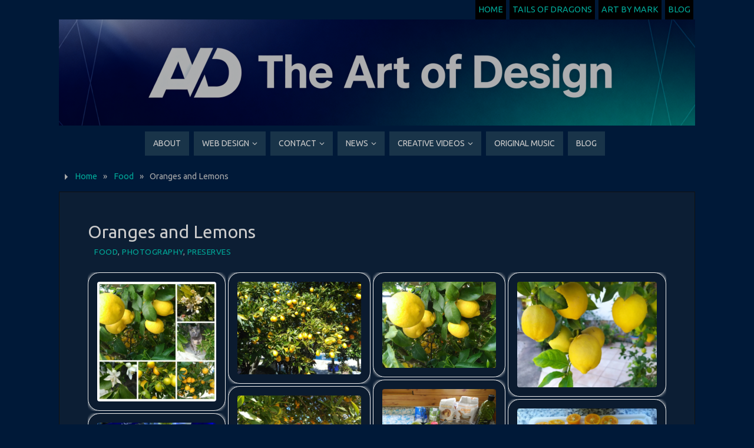

--- FILE ---
content_type: text/html; charset=UTF-8
request_url: https://www.markvanjaarsveld.com/food/oranges-and-lemons/
body_size: 18919
content:
<!DOCTYPE html>
<html lang="en-US">
<head>
<meta name="viewport" content="width=device-width, user-scalable=yes, initial-scale=1.0, minimum-scale=1.0, maximum-scale=3.0">
<meta http-equiv="Content-Type" content="text/html; charset=UTF-8" />
<link rel="profile" href="http://gmpg.org/xfn/11" />
<link rel="pingback" href="https://www.markvanjaarsveld.com/xmlrpc.php" />
<meta name='robots' content='index, follow, max-image-preview:large, max-snippet:-1, max-video-preview:-1' />

	<!-- This site is optimized with the Yoast SEO plugin v26.8 - https://yoast.com/product/yoast-seo-wordpress/ -->
	<title>Oranges and Lemons - Mark van Jaarsveld</title>
	<meta name="description" content="Oranges and Lemons by Mark van Jaarsveld." />
	<link rel="canonical" href="https://www.markvanjaarsveld.com/food/oranges-and-lemons/" />
	<meta property="og:locale" content="en_US" />
	<meta property="og:type" content="article" />
	<meta property="og:title" content="Oranges and Lemons - Mark van Jaarsveld" />
	<meta property="og:description" content="Oranges and Lemons by Mark van Jaarsveld." />
	<meta property="og:url" content="https://www.markvanjaarsveld.com/food/oranges-and-lemons/" />
	<meta property="og:site_name" content="Mark van Jaarsveld" />
	<meta property="article:published_time" content="2021-08-19T19:43:00+00:00" />
	<meta property="article:modified_time" content="2024-08-14T13:21:09+00:00" />
	<meta property="og:image" content="https://www.markvanjaarsveld.com/wp-content/uploads/2022/01/Oranges-and-Lemons-35.jpg" />
	<meta property="og:image:width" content="1200" />
	<meta property="og:image:height" content="900" />
	<meta property="og:image:type" content="image/jpeg" />
	<meta name="author" content="Mark van Jaarsveld" />
	<meta name="twitter:card" content="summary_large_image" />
	<meta name="twitter:label1" content="Written by" />
	<meta name="twitter:data1" content="Mark van Jaarsveld" />
	<meta name="twitter:label2" content="Est. reading time" />
	<meta name="twitter:data2" content="8 minutes" />
	<script type="application/ld+json" class="yoast-schema-graph">{"@context":"https://schema.org","@graph":[{"@type":"Article","@id":"https://www.markvanjaarsveld.com/food/oranges-and-lemons/#article","isPartOf":{"@id":"https://www.markvanjaarsveld.com/food/oranges-and-lemons/"},"author":{"name":"Mark van Jaarsveld","@id":"https://www.markvanjaarsveld.com/#/schema/person/8ccc630668d0ead3ae9bd646232fe78a"},"headline":"Oranges and Lemons","datePublished":"2021-08-19T19:43:00+00:00","dateModified":"2024-08-14T13:21:09+00:00","mainEntityOfPage":{"@id":"https://www.markvanjaarsveld.com/food/oranges-and-lemons/"},"wordCount":3,"publisher":{"@id":"https://www.markvanjaarsveld.com/#organization"},"image":{"@id":"https://www.markvanjaarsveld.com/food/oranges-and-lemons/#primaryimage"},"thumbnailUrl":"https://i0.wp.com/www.markvanjaarsveld.com/wp-content/uploads/2022/01/Oranges-and-Lemons-35.jpg?fit=1200%2C900&ssl=1","keywords":["Oranges and Lemons"],"articleSection":["Food","Photography","Preserves"],"inLanguage":"en-US"},{"@type":"WebPage","@id":"https://www.markvanjaarsveld.com/food/oranges-and-lemons/","url":"https://www.markvanjaarsveld.com/food/oranges-and-lemons/","name":"Oranges and Lemons - Mark van Jaarsveld","isPartOf":{"@id":"https://www.markvanjaarsveld.com/#website"},"primaryImageOfPage":{"@id":"https://www.markvanjaarsveld.com/food/oranges-and-lemons/#primaryimage"},"image":{"@id":"https://www.markvanjaarsveld.com/food/oranges-and-lemons/#primaryimage"},"thumbnailUrl":"https://i0.wp.com/www.markvanjaarsveld.com/wp-content/uploads/2022/01/Oranges-and-Lemons-35.jpg?fit=1200%2C900&ssl=1","datePublished":"2021-08-19T19:43:00+00:00","dateModified":"2024-08-14T13:21:09+00:00","description":"Oranges and Lemons by Mark van Jaarsveld.","breadcrumb":{"@id":"https://www.markvanjaarsveld.com/food/oranges-and-lemons/#breadcrumb"},"inLanguage":"en-US","potentialAction":[{"@type":"ReadAction","target":["https://www.markvanjaarsveld.com/food/oranges-and-lemons/"]}]},{"@type":"ImageObject","inLanguage":"en-US","@id":"https://www.markvanjaarsveld.com/food/oranges-and-lemons/#primaryimage","url":"https://i0.wp.com/www.markvanjaarsveld.com/wp-content/uploads/2022/01/Oranges-and-Lemons-35.jpg?fit=1200%2C900&ssl=1","contentUrl":"https://i0.wp.com/www.markvanjaarsveld.com/wp-content/uploads/2022/01/Oranges-and-Lemons-35.jpg?fit=1200%2C900&ssl=1","width":1200,"height":900},{"@type":"BreadcrumbList","@id":"https://www.markvanjaarsveld.com/food/oranges-and-lemons/#breadcrumb","itemListElement":[{"@type":"ListItem","position":1,"name":"Home","item":"https://www.markvanjaarsveld.com/"},{"@type":"ListItem","position":2,"name":"Oranges and Lemons"}]},{"@type":"WebSite","@id":"https://www.markvanjaarsveld.com/#website","url":"https://www.markvanjaarsveld.com/","name":"Mark van Jaarsveld","description":"The Art of Design","publisher":{"@id":"https://www.markvanjaarsveld.com/#organization"},"potentialAction":[{"@type":"SearchAction","target":{"@type":"EntryPoint","urlTemplate":"https://www.markvanjaarsveld.com/?s={search_term_string}"},"query-input":{"@type":"PropertyValueSpecification","valueRequired":true,"valueName":"search_term_string"}}],"inLanguage":"en-US"},{"@type":"Organization","@id":"https://www.markvanjaarsveld.com/#organization","name":"Mark van Jaarsveld","url":"https://www.markvanjaarsveld.com/","logo":{"@type":"ImageObject","inLanguage":"en-US","@id":"https://www.markvanjaarsveld.com/#/schema/logo/image/","url":"https://i0.wp.com/www.markvanjaarsveld.com/wp-content/uploads/2024/10/MarkvJ.jpg?fit=700%2C700&ssl=1","contentUrl":"https://i0.wp.com/www.markvanjaarsveld.com/wp-content/uploads/2024/10/MarkvJ.jpg?fit=700%2C700&ssl=1","width":700,"height":700,"caption":"Mark van Jaarsveld"},"image":{"@id":"https://www.markvanjaarsveld.com/#/schema/logo/image/"}},{"@type":"Person","@id":"https://www.markvanjaarsveld.com/#/schema/person/8ccc630668d0ead3ae9bd646232fe78a","name":"Mark van Jaarsveld","image":{"@type":"ImageObject","inLanguage":"en-US","@id":"https://www.markvanjaarsveld.com/#/schema/person/image/","url":"https://secure.gravatar.com/avatar/2f1756483c619df094237d52ab9abd840c7d8c352a7087817dd10e2c56179ac2?s=96&r=g","contentUrl":"https://secure.gravatar.com/avatar/2f1756483c619df094237d52ab9abd840c7d8c352a7087817dd10e2c56179ac2?s=96&r=g","caption":"Mark van Jaarsveld"},"sameAs":["https://www.markvanjaarsveld.com/"]}]}</script>
	<!-- / Yoast SEO plugin. -->


<link rel='dns-prefetch' href='//secure.gravatar.com' />
<link rel='dns-prefetch' href='//stats.wp.com' />
<link rel='dns-prefetch' href='//fonts.googleapis.com' />
<link rel='dns-prefetch' href='//jetpack.wordpress.com' />
<link rel='dns-prefetch' href='//s0.wp.com' />
<link rel='dns-prefetch' href='//public-api.wordpress.com' />
<link rel='dns-prefetch' href='//0.gravatar.com' />
<link rel='dns-prefetch' href='//1.gravatar.com' />
<link rel='dns-prefetch' href='//2.gravatar.com' />
<link rel='preconnect' href='//i0.wp.com' />
<link rel='preconnect' href='//c0.wp.com' />
<link rel="alternate" type="application/rss+xml" title="Mark van Jaarsveld &raquo; Feed" href="https://www.markvanjaarsveld.com/feed/" />
<link rel="alternate" type="application/rss+xml" title="Mark van Jaarsveld &raquo; Comments Feed" href="https://www.markvanjaarsveld.com/comments/feed/" />
<link rel="alternate" title="oEmbed (JSON)" type="application/json+oembed" href="https://www.markvanjaarsveld.com/wp-json/oembed/1.0/embed?url=https%3A%2F%2Fwww.markvanjaarsveld.com%2Ffood%2Foranges-and-lemons%2F" />
<link rel="alternate" title="oEmbed (XML)" type="text/xml+oembed" href="https://www.markvanjaarsveld.com/wp-json/oembed/1.0/embed?url=https%3A%2F%2Fwww.markvanjaarsveld.com%2Ffood%2Foranges-and-lemons%2F&#038;format=xml" />
<style id='wp-img-auto-sizes-contain-inline-css' type='text/css'>
img:is([sizes=auto i],[sizes^="auto," i]){contain-intrinsic-size:3000px 1500px}
/*# sourceURL=wp-img-auto-sizes-contain-inline-css */
</style>
<style id='wp-emoji-styles-inline-css' type='text/css'>

	img.wp-smiley, img.emoji {
		display: inline !important;
		border: none !important;
		box-shadow: none !important;
		height: 1em !important;
		width: 1em !important;
		margin: 0 0.07em !important;
		vertical-align: -0.1em !important;
		background: none !important;
		padding: 0 !important;
	}
/*# sourceURL=wp-emoji-styles-inline-css */
</style>
<style id='wp-block-library-inline-css' type='text/css'>
:root{--wp-block-synced-color:#7a00df;--wp-block-synced-color--rgb:122,0,223;--wp-bound-block-color:var(--wp-block-synced-color);--wp-editor-canvas-background:#ddd;--wp-admin-theme-color:#007cba;--wp-admin-theme-color--rgb:0,124,186;--wp-admin-theme-color-darker-10:#006ba1;--wp-admin-theme-color-darker-10--rgb:0,107,160.5;--wp-admin-theme-color-darker-20:#005a87;--wp-admin-theme-color-darker-20--rgb:0,90,135;--wp-admin-border-width-focus:2px}@media (min-resolution:192dpi){:root{--wp-admin-border-width-focus:1.5px}}.wp-element-button{cursor:pointer}:root .has-very-light-gray-background-color{background-color:#eee}:root .has-very-dark-gray-background-color{background-color:#313131}:root .has-very-light-gray-color{color:#eee}:root .has-very-dark-gray-color{color:#313131}:root .has-vivid-green-cyan-to-vivid-cyan-blue-gradient-background{background:linear-gradient(135deg,#00d084,#0693e3)}:root .has-purple-crush-gradient-background{background:linear-gradient(135deg,#34e2e4,#4721fb 50%,#ab1dfe)}:root .has-hazy-dawn-gradient-background{background:linear-gradient(135deg,#faaca8,#dad0ec)}:root .has-subdued-olive-gradient-background{background:linear-gradient(135deg,#fafae1,#67a671)}:root .has-atomic-cream-gradient-background{background:linear-gradient(135deg,#fdd79a,#004a59)}:root .has-nightshade-gradient-background{background:linear-gradient(135deg,#330968,#31cdcf)}:root .has-midnight-gradient-background{background:linear-gradient(135deg,#020381,#2874fc)}:root{--wp--preset--font-size--normal:16px;--wp--preset--font-size--huge:42px}.has-regular-font-size{font-size:1em}.has-larger-font-size{font-size:2.625em}.has-normal-font-size{font-size:var(--wp--preset--font-size--normal)}.has-huge-font-size{font-size:var(--wp--preset--font-size--huge)}.has-text-align-center{text-align:center}.has-text-align-left{text-align:left}.has-text-align-right{text-align:right}.has-fit-text{white-space:nowrap!important}#end-resizable-editor-section{display:none}.aligncenter{clear:both}.items-justified-left{justify-content:flex-start}.items-justified-center{justify-content:center}.items-justified-right{justify-content:flex-end}.items-justified-space-between{justify-content:space-between}.screen-reader-text{border:0;clip-path:inset(50%);height:1px;margin:-1px;overflow:hidden;padding:0;position:absolute;width:1px;word-wrap:normal!important}.screen-reader-text:focus{background-color:#ddd;clip-path:none;color:#444;display:block;font-size:1em;height:auto;left:5px;line-height:normal;padding:15px 23px 14px;text-decoration:none;top:5px;width:auto;z-index:100000}html :where(.has-border-color){border-style:solid}html :where([style*=border-top-color]){border-top-style:solid}html :where([style*=border-right-color]){border-right-style:solid}html :where([style*=border-bottom-color]){border-bottom-style:solid}html :where([style*=border-left-color]){border-left-style:solid}html :where([style*=border-width]){border-style:solid}html :where([style*=border-top-width]){border-top-style:solid}html :where([style*=border-right-width]){border-right-style:solid}html :where([style*=border-bottom-width]){border-bottom-style:solid}html :where([style*=border-left-width]){border-left-style:solid}html :where(img[class*=wp-image-]){height:auto;max-width:100%}:where(figure){margin:0 0 1em}html :where(.is-position-sticky){--wp-admin--admin-bar--position-offset:var(--wp-admin--admin-bar--height,0px)}@media screen and (max-width:600px){html :where(.is-position-sticky){--wp-admin--admin-bar--position-offset:0px}}

/*# sourceURL=wp-block-library-inline-css */
</style><link rel='stylesheet' id='wp-block-heading-css' href='https://c0.wp.com/c/6.9/wp-includes/blocks/heading/style.min.css' type='text/css' media='all' />
<link rel='stylesheet' id='wp-block-group-css' href='https://c0.wp.com/c/6.9/wp-includes/blocks/group/style.min.css' type='text/css' media='all' />
<link rel='stylesheet' id='wp-block-paragraph-css' href='https://c0.wp.com/c/6.9/wp-includes/blocks/paragraph/style.min.css' type='text/css' media='all' />
<style id='global-styles-inline-css' type='text/css'>
:root{--wp--preset--aspect-ratio--square: 1;--wp--preset--aspect-ratio--4-3: 4/3;--wp--preset--aspect-ratio--3-4: 3/4;--wp--preset--aspect-ratio--3-2: 3/2;--wp--preset--aspect-ratio--2-3: 2/3;--wp--preset--aspect-ratio--16-9: 16/9;--wp--preset--aspect-ratio--9-16: 9/16;--wp--preset--color--black: #000000;--wp--preset--color--cyan-bluish-gray: #abb8c3;--wp--preset--color--white: #ffffff;--wp--preset--color--pale-pink: #f78da7;--wp--preset--color--vivid-red: #cf2e2e;--wp--preset--color--luminous-vivid-orange: #ff6900;--wp--preset--color--luminous-vivid-amber: #fcb900;--wp--preset--color--light-green-cyan: #7bdcb5;--wp--preset--color--vivid-green-cyan: #00d084;--wp--preset--color--pale-cyan-blue: #8ed1fc;--wp--preset--color--vivid-cyan-blue: #0693e3;--wp--preset--color--vivid-purple: #9b51e0;--wp--preset--gradient--vivid-cyan-blue-to-vivid-purple: linear-gradient(135deg,rgb(6,147,227) 0%,rgb(155,81,224) 100%);--wp--preset--gradient--light-green-cyan-to-vivid-green-cyan: linear-gradient(135deg,rgb(122,220,180) 0%,rgb(0,208,130) 100%);--wp--preset--gradient--luminous-vivid-amber-to-luminous-vivid-orange: linear-gradient(135deg,rgb(252,185,0) 0%,rgb(255,105,0) 100%);--wp--preset--gradient--luminous-vivid-orange-to-vivid-red: linear-gradient(135deg,rgb(255,105,0) 0%,rgb(207,46,46) 100%);--wp--preset--gradient--very-light-gray-to-cyan-bluish-gray: linear-gradient(135deg,rgb(238,238,238) 0%,rgb(169,184,195) 100%);--wp--preset--gradient--cool-to-warm-spectrum: linear-gradient(135deg,rgb(74,234,220) 0%,rgb(151,120,209) 20%,rgb(207,42,186) 40%,rgb(238,44,130) 60%,rgb(251,105,98) 80%,rgb(254,248,76) 100%);--wp--preset--gradient--blush-light-purple: linear-gradient(135deg,rgb(255,206,236) 0%,rgb(152,150,240) 100%);--wp--preset--gradient--blush-bordeaux: linear-gradient(135deg,rgb(254,205,165) 0%,rgb(254,45,45) 50%,rgb(107,0,62) 100%);--wp--preset--gradient--luminous-dusk: linear-gradient(135deg,rgb(255,203,112) 0%,rgb(199,81,192) 50%,rgb(65,88,208) 100%);--wp--preset--gradient--pale-ocean: linear-gradient(135deg,rgb(255,245,203) 0%,rgb(182,227,212) 50%,rgb(51,167,181) 100%);--wp--preset--gradient--electric-grass: linear-gradient(135deg,rgb(202,248,128) 0%,rgb(113,206,126) 100%);--wp--preset--gradient--midnight: linear-gradient(135deg,rgb(2,3,129) 0%,rgb(40,116,252) 100%);--wp--preset--font-size--small: 13px;--wp--preset--font-size--medium: 20px;--wp--preset--font-size--large: 36px;--wp--preset--font-size--x-large: 42px;--wp--preset--spacing--20: 0.44rem;--wp--preset--spacing--30: 0.67rem;--wp--preset--spacing--40: 1rem;--wp--preset--spacing--50: 1.5rem;--wp--preset--spacing--60: 2.25rem;--wp--preset--spacing--70: 3.38rem;--wp--preset--spacing--80: 5.06rem;--wp--preset--shadow--natural: 6px 6px 9px rgba(0, 0, 0, 0.2);--wp--preset--shadow--deep: 12px 12px 50px rgba(0, 0, 0, 0.4);--wp--preset--shadow--sharp: 6px 6px 0px rgba(0, 0, 0, 0.2);--wp--preset--shadow--outlined: 6px 6px 0px -3px rgb(255, 255, 255), 6px 6px rgb(0, 0, 0);--wp--preset--shadow--crisp: 6px 6px 0px rgb(0, 0, 0);}:where(.is-layout-flex){gap: 0.5em;}:where(.is-layout-grid){gap: 0.5em;}body .is-layout-flex{display: flex;}.is-layout-flex{flex-wrap: wrap;align-items: center;}.is-layout-flex > :is(*, div){margin: 0;}body .is-layout-grid{display: grid;}.is-layout-grid > :is(*, div){margin: 0;}:where(.wp-block-columns.is-layout-flex){gap: 2em;}:where(.wp-block-columns.is-layout-grid){gap: 2em;}:where(.wp-block-post-template.is-layout-flex){gap: 1.25em;}:where(.wp-block-post-template.is-layout-grid){gap: 1.25em;}.has-black-color{color: var(--wp--preset--color--black) !important;}.has-cyan-bluish-gray-color{color: var(--wp--preset--color--cyan-bluish-gray) !important;}.has-white-color{color: var(--wp--preset--color--white) !important;}.has-pale-pink-color{color: var(--wp--preset--color--pale-pink) !important;}.has-vivid-red-color{color: var(--wp--preset--color--vivid-red) !important;}.has-luminous-vivid-orange-color{color: var(--wp--preset--color--luminous-vivid-orange) !important;}.has-luminous-vivid-amber-color{color: var(--wp--preset--color--luminous-vivid-amber) !important;}.has-light-green-cyan-color{color: var(--wp--preset--color--light-green-cyan) !important;}.has-vivid-green-cyan-color{color: var(--wp--preset--color--vivid-green-cyan) !important;}.has-pale-cyan-blue-color{color: var(--wp--preset--color--pale-cyan-blue) !important;}.has-vivid-cyan-blue-color{color: var(--wp--preset--color--vivid-cyan-blue) !important;}.has-vivid-purple-color{color: var(--wp--preset--color--vivid-purple) !important;}.has-black-background-color{background-color: var(--wp--preset--color--black) !important;}.has-cyan-bluish-gray-background-color{background-color: var(--wp--preset--color--cyan-bluish-gray) !important;}.has-white-background-color{background-color: var(--wp--preset--color--white) !important;}.has-pale-pink-background-color{background-color: var(--wp--preset--color--pale-pink) !important;}.has-vivid-red-background-color{background-color: var(--wp--preset--color--vivid-red) !important;}.has-luminous-vivid-orange-background-color{background-color: var(--wp--preset--color--luminous-vivid-orange) !important;}.has-luminous-vivid-amber-background-color{background-color: var(--wp--preset--color--luminous-vivid-amber) !important;}.has-light-green-cyan-background-color{background-color: var(--wp--preset--color--light-green-cyan) !important;}.has-vivid-green-cyan-background-color{background-color: var(--wp--preset--color--vivid-green-cyan) !important;}.has-pale-cyan-blue-background-color{background-color: var(--wp--preset--color--pale-cyan-blue) !important;}.has-vivid-cyan-blue-background-color{background-color: var(--wp--preset--color--vivid-cyan-blue) !important;}.has-vivid-purple-background-color{background-color: var(--wp--preset--color--vivid-purple) !important;}.has-black-border-color{border-color: var(--wp--preset--color--black) !important;}.has-cyan-bluish-gray-border-color{border-color: var(--wp--preset--color--cyan-bluish-gray) !important;}.has-white-border-color{border-color: var(--wp--preset--color--white) !important;}.has-pale-pink-border-color{border-color: var(--wp--preset--color--pale-pink) !important;}.has-vivid-red-border-color{border-color: var(--wp--preset--color--vivid-red) !important;}.has-luminous-vivid-orange-border-color{border-color: var(--wp--preset--color--luminous-vivid-orange) !important;}.has-luminous-vivid-amber-border-color{border-color: var(--wp--preset--color--luminous-vivid-amber) !important;}.has-light-green-cyan-border-color{border-color: var(--wp--preset--color--light-green-cyan) !important;}.has-vivid-green-cyan-border-color{border-color: var(--wp--preset--color--vivid-green-cyan) !important;}.has-pale-cyan-blue-border-color{border-color: var(--wp--preset--color--pale-cyan-blue) !important;}.has-vivid-cyan-blue-border-color{border-color: var(--wp--preset--color--vivid-cyan-blue) !important;}.has-vivid-purple-border-color{border-color: var(--wp--preset--color--vivid-purple) !important;}.has-vivid-cyan-blue-to-vivid-purple-gradient-background{background: var(--wp--preset--gradient--vivid-cyan-blue-to-vivid-purple) !important;}.has-light-green-cyan-to-vivid-green-cyan-gradient-background{background: var(--wp--preset--gradient--light-green-cyan-to-vivid-green-cyan) !important;}.has-luminous-vivid-amber-to-luminous-vivid-orange-gradient-background{background: var(--wp--preset--gradient--luminous-vivid-amber-to-luminous-vivid-orange) !important;}.has-luminous-vivid-orange-to-vivid-red-gradient-background{background: var(--wp--preset--gradient--luminous-vivid-orange-to-vivid-red) !important;}.has-very-light-gray-to-cyan-bluish-gray-gradient-background{background: var(--wp--preset--gradient--very-light-gray-to-cyan-bluish-gray) !important;}.has-cool-to-warm-spectrum-gradient-background{background: var(--wp--preset--gradient--cool-to-warm-spectrum) !important;}.has-blush-light-purple-gradient-background{background: var(--wp--preset--gradient--blush-light-purple) !important;}.has-blush-bordeaux-gradient-background{background: var(--wp--preset--gradient--blush-bordeaux) !important;}.has-luminous-dusk-gradient-background{background: var(--wp--preset--gradient--luminous-dusk) !important;}.has-pale-ocean-gradient-background{background: var(--wp--preset--gradient--pale-ocean) !important;}.has-electric-grass-gradient-background{background: var(--wp--preset--gradient--electric-grass) !important;}.has-midnight-gradient-background{background: var(--wp--preset--gradient--midnight) !important;}.has-small-font-size{font-size: var(--wp--preset--font-size--small) !important;}.has-medium-font-size{font-size: var(--wp--preset--font-size--medium) !important;}.has-large-font-size{font-size: var(--wp--preset--font-size--large) !important;}.has-x-large-font-size{font-size: var(--wp--preset--font-size--x-large) !important;}
/*# sourceURL=global-styles-inline-css */
</style>

<style id='classic-theme-styles-inline-css' type='text/css'>
/*! This file is auto-generated */
.wp-block-button__link{color:#fff;background-color:#32373c;border-radius:9999px;box-shadow:none;text-decoration:none;padding:calc(.667em + 2px) calc(1.333em + 2px);font-size:1.125em}.wp-block-file__button{background:#32373c;color:#fff;text-decoration:none}
/*# sourceURL=/wp-includes/css/classic-themes.min.css */
</style>
<link rel='stylesheet' id='browser-shots-frontend-css-css' href='https://www.markvanjaarsveld.com/wp-content/plugins/browser-shots/dist/blocks.style.build.css?ver=1.7.4' type='text/css' media='all' />
<style id='wpxpo-global-style-inline-css' type='text/css'>
:root { --preset-color1: #037fff --preset-color2: #026fe0 --preset-color3: #071323 --preset-color4: #132133 --preset-color5: #34495e --preset-color6: #787676 --preset-color7: #f0f2f3 --preset-color8: #f8f9fa --preset-color9: #ffffff }
/*# sourceURL=wpxpo-global-style-inline-css */
</style>
<style id='ultp-preset-colors-style-inline-css' type='text/css'>
:root { --postx_preset_Base_1_color: #f4f4ff; --postx_preset_Base_2_color: #dddff8; --postx_preset_Base_3_color: #B4B4D6; --postx_preset_Primary_color: #3323f0; --postx_preset_Secondary_color: #4a5fff; --postx_preset_Tertiary_color: #FFFFFF; --postx_preset_Contrast_3_color: #545472; --postx_preset_Contrast_2_color: #262657; --postx_preset_Contrast_1_color: #10102e; --postx_preset_Over_Primary_color: #ffffff;  }
/*# sourceURL=ultp-preset-colors-style-inline-css */
</style>
<style id='ultp-preset-gradient-style-inline-css' type='text/css'>
:root { --postx_preset_Primary_to_Secondary_to_Right_gradient: linear-gradient(90deg, var(--postx_preset_Primary_color) 0%, var(--postx_preset_Secondary_color) 100%); --postx_preset_Primary_to_Secondary_to_Bottom_gradient: linear-gradient(180deg, var(--postx_preset_Primary_color) 0%, var(--postx_preset_Secondary_color) 100%); --postx_preset_Secondary_to_Primary_to_Right_gradient: linear-gradient(90deg, var(--postx_preset_Secondary_color) 0%, var(--postx_preset_Primary_color) 100%); --postx_preset_Secondary_to_Primary_to_Bottom_gradient: linear-gradient(180deg, var(--postx_preset_Secondary_color) 0%, var(--postx_preset_Primary_color) 100%); --postx_preset_Cold_Evening_gradient: linear-gradient(0deg, rgb(12, 52, 131) 0%, rgb(162, 182, 223) 100%, rgb(107, 140, 206) 100%, rgb(162, 182, 223) 100%); --postx_preset_Purple_Division_gradient: linear-gradient(0deg, rgb(112, 40, 228) 0%, rgb(229, 178, 202) 100%); --postx_preset_Over_Sun_gradient: linear-gradient(60deg, rgb(171, 236, 214) 0%, rgb(251, 237, 150) 100%); --postx_preset_Morning_Salad_gradient: linear-gradient(-255deg, rgb(183, 248, 219) 0%, rgb(80, 167, 194) 100%); --postx_preset_Fabled_Sunset_gradient: linear-gradient(-270deg, rgb(35, 21, 87) 0%, rgb(68, 16, 122) 29%, rgb(255, 19, 97) 67%, rgb(255, 248, 0) 100%);  }
/*# sourceURL=ultp-preset-gradient-style-inline-css */
</style>
<style id='ultp-preset-typo-style-inline-css' type='text/css'>
@import url('https://fonts.googleapis.com/css?family=Roboto:100,100i,300,300i,400,400i,500,500i,700,700i,900,900i'); :root { --postx_preset_Heading_typo_font_family: Roboto; --postx_preset_Heading_typo_font_family_type: sans-serif; --postx_preset_Heading_typo_font_weight: 600; --postx_preset_Heading_typo_text_transform: capitalize; --postx_preset_Body_and_Others_typo_font_family: Roboto; --postx_preset_Body_and_Others_typo_font_family_type: sans-serif; --postx_preset_Body_and_Others_typo_font_weight: 400; --postx_preset_Body_and_Others_typo_text_transform: lowercase; --postx_preset_body_typo_font_size_lg: 16px; --postx_preset_paragraph_1_typo_font_size_lg: 12px; --postx_preset_paragraph_2_typo_font_size_lg: 12px; --postx_preset_paragraph_3_typo_font_size_lg: 12px; --postx_preset_heading_h1_typo_font_size_lg: 42px; --postx_preset_heading_h2_typo_font_size_lg: 36px; --postx_preset_heading_h3_typo_font_size_lg: 30px; --postx_preset_heading_h4_typo_font_size_lg: 24px; --postx_preset_heading_h5_typo_font_size_lg: 20px; --postx_preset_heading_h6_typo_font_size_lg: 16px; }
/*# sourceURL=ultp-preset-typo-style-inline-css */
</style>
<link rel='stylesheet' id='parabola-fonts-css' href='https://www.markvanjaarsveld.com/wp-content/themes/parabola/fonts/fontfaces.css?ver=2.4.2' type='text/css' media='all' />
<link rel='stylesheet' id='parabola-googlefonts-css' href='//fonts.googleapis.com/css?family=Ubuntu' type='text/css' media='screen' />
<link rel='stylesheet' id='parabola-style-css' href='https://www.markvanjaarsveld.com/wp-content/themes/parabola/style.css?ver=2.4.2' type='text/css' media='all' />
<style id='parabola-style-inline-css' type='text/css'>
#header, #main, .topmenu, #colophon, #footer2-inner { max-width: 1080px; } #container.one-column { } #container.two-columns-right #secondary { width:220px; float:right; } #container.two-columns-right #content { width:840px; float:left; } /*fallback*/ #container.two-columns-right #content { width:calc(100% - 240px); float:left; } #container.two-columns-left #primary { width:220px; float:left; } #container.two-columns-left #content { width:840px; float:right; } /*fallback*/ #container.two-columns-left #content { width:-moz-calc(100% - 240px); float:right; width:-webkit-calc(100% - 240px); width:calc(100% - 240px); } #container.three-columns-right .sidey { width:110px; float:left; } #container.three-columns-right #primary { margin-left:20px; margin-right:20px; } #container.three-columns-right #content { width:820px; float:left; } /*fallback*/ #container.three-columns-right #content { width:-moz-calc(100% - 260px); float:left; width:-webkit-calc(100% - 260px); width:calc(100% - 260px);} #container.three-columns-left .sidey { width:110px; float:left; } #container.three-columns-left #secondary {margin-left:20px; margin-right:20px; } #container.three-columns-left #content { width:820px; float:right;} /*fallback*/ #container.three-columns-left #content { width:-moz-calc(100% - 260px); float:right; width:-webkit-calc(100% - 260px); width:calc(100% - 260px); } #container.three-columns-sided .sidey { width:110px; float:left; } #container.three-columns-sided #secondary { float:right; } #container.three-columns-sided #content { width:820px; float:right; /*fallback*/ width:-moz-calc(100% - 260px); float:right; width:-webkit-calc(100% - 260px); float:right; width:calc(100% - 260px); float:right; margin: 0 130px 0 -1080px; } body { font-family: "Ubuntu"; } #content h1.entry-title a, #content h2.entry-title a, #content h1.entry-title , #content h2.entry-title, #frontpage .nivo-caption h3, .column-header-image, .column-header-noimage, .columnmore { font-family: "Ubuntu"; } .widget-title, .widget-title a { line-height: normal; font-family: "Ubuntu"; } .entry-content h1, .entry-content h2, .entry-content h3, .entry-content h4, .entry-content h5, .entry-content h6, h3#comments-title, #comments #reply-title { font-family: "Ubuntu"; } #site-title span a { font-family: "Ubuntu"; } #access ul li a, #access ul li a span { font-family: "Ubuntu"; } body { color: #AAA; background-color: #001938 } a { color: #00a999; } a:hover { color: #3b7a85; } #header-full { background-color: #001938; } #site-title span a { color:#115658; } #site-description { color:#999; } .socials a { background-color: #00a999; } .socials .socials-hover { background-color: #193449; } .breadcrumbs:before { border-color: transparent transparent transparent #AAA; } #access a, #nav-toggle span { color: #CCC; background-color: #193449; } @media (max-width: 650px) { #access, #nav-toggle { background-color: #193449; } } #access a:hover { color: #000; background-color: #00a999; } #access > .menu > ul > li > a:after, #access > .menu > ul ul:after { border-color: transparent transparent #00a999 transparent; } #access ul li:hover a:after { border-bottom-color:#2f9c9a;} #access ul li.current_page_item > a, #access ul li.current-menu-item > a, /*#access ul li.current_page_parent > a, #access ul li.current-menu-parent > a,*/ #access ul li.current_page_ancestor > a, #access ul li.current-menu-ancestor > a { color: #000000; background-color: #00a999; } #access ul li.current_page_item > a:hover, #access ul li.current-menu-item > a:hover, /*#access ul li.current_page_parent > a:hover, #access ul li.current-menu-parent > a:hover,*/ #access ul li.current_page_ancestor > a:hover, #access ul li.current-menu-ancestor > a:hover { color: #000; } #access ul ul { box-shadow: 3px 3px 0 rgba(0,0,0,0.3); } .topmenu ul li { background-color: #000000; } .topmenu ul li a { color: #00a999; } .topmenu ul li a:after { border-color: #00a999 transparent transparent transparent; } .topmenu ul li a:hover:after {border-top-color:#2f9c9a} .topmenu ul li a:hover { color: #000; background-color: #00a999; } div.post, div.page, div.hentry, div.product, div[class^='post-'], #comments, .comments, .column-text, .column-image, #srights, #slefts, #front-text3, #front-text4, .page-title, .page-header, article.post, article.page, article.hentry, .contentsearch, #author-info, #nav-below, .yoyo > li, .woocommerce #mainwoo { background-color: #0c1e34; } div.post, div.page, div.hentry, .sidey .widget-container, #comments, .commentlist .comment-body, article.post, article.page, article.hentry, #nav-below, .page-header, .yoyo > li, #front-text3, #front-text4 { border-color: #111; } #author-info, #entry-author-info { border-color: #111; } #entry-author-info #author-avatar, #author-info #author-avatar { border-color: #111; } article.sticky:hover { border-color: rgba(47,156,154,.6); } .sidey .widget-container { color: #CCC; background-color: #000; } .sidey .widget-title { color: #CCC; background-color: #090909; } .sidey .widget-title:after { border-color: transparent transparent #00a999; } .sidey .widget-container a { color: #00a999; } .sidey .widget-container a:hover { color: #3b7a85; } .entry-content h1, .entry-content h2, .entry-content h3, .entry-content h4, .entry-content h5, .entry-content h6 { color: #CCC; } .entry-title, .entry-title a, .page-title { color: #CCC; } .entry-title a:hover { color: #DDD; } #content h3.entry-format { color: #CCC; background-color: #193449; border-color: #193449; } #content h3.entry-format { color: #CCC; background-color: #193449; border-color: #193449; } .comments-link { background-color: #111; } .comments-link:before { border-color: #111 transparent transparent; } #footer { color: #00a999; background-color: #001938; } #footer2 { color: #00a999; background-color: #001938; border-color:rgba(12,30,52,.1); } #footer a { color: #00a999; } #footer a:hover { color: #3b7a85; } #footer2 a { color: #00a999; } #footer2 a:hover { color: #3b7a85; } #footer .widget-container { color: #CCC; background-color: #000000; } #footer .widget-title { color: #CCC; background-color: #242424; } #footer .widget-title:after { border-color: transparent transparent #00a999; } .footermenu ul li a:after { border-color: transparent transparent #00a999 transparent; } a.continue-reading-link { color:#CCC !important; background:#193449; border-color:#111; } a.continue-reading-link:hover { background-color:#00a999; } .button, #respond .form-submit input#submit { background-color: #111; border-color: #111; } .button:hover, #respond .form-submit input#submit:hover { border-color: #070707; } .entry-content tr th, .entry-content thead th { color: #0c1e34; background-color: #CCC; } .entry-content fieldset, .entry-content tr td { border-color: #070707; } hr { background-color: #070707; } input[type="text"], input[type="password"], input[type="email"], textarea, select, input[type="color"],input[type="date"],input[type="datetime"],input[type="datetime-local"],input[type="month"],input[type="number"],input[type="range"], input[type="search"],input[type="tel"],input[type="time"],input[type="url"],input[type="week"] { background-color: #111; border-color: #070707 #111 #111 #070707; color: #AAA; } input[type="submit"], input[type="reset"] { color: #AAA; background-color: #111; border-color: #111;} input[type="text"]:hover, input[type="password"]:hover, input[type="email"]:hover, textarea:hover, input[type="color"]:hover, input[type="date"]:hover, input[type="datetime"]:hover, input[type="datetime-local"]:hover, input[type="month"]:hover, input[type="number"]:hover, input[type="range"]:hover, input[type="search"]:hover, input[type="tel"]:hover, input[type="time"]:hover, input[type="url"]:hover, input[type="week"]:hover { background-color: rgb(17,17,17); background-color: rgba(17,17,17,0.4); } .entry-content code { border-color: #070707; background-color: #111; } .entry-content pre { background-color: #111; } .entry-content blockquote { border-color: #00a999; background-color: #111; } abbr, acronym { border-color: #AAA; } span.edit-link { color: #AAA; background-color: #111; border-color: #111; } .meta-border .entry-meta span, .meta-border .entry-utility span.bl_posted { border-color: #111; } .meta-accented .entry-meta span, .meta-accented .entry-utility span.bl_posted { background-color: #111; border-color: #111; } .comment-meta a { color: #CCC; } .comment-author { background-color: #111; } .comment-details:after { border-color: transparent transparent transparent #111; } .comment:hover > div > .comment-author { background-color: #111; } .comment:hover > div > .comment-author .comment-details:after { border-color: transparent transparent transparent #111; } #respond .form-allowed-tags { color: #CCC; } .comment .reply a { border-color: #111; color: #AAA;} .comment .reply a:hover { background-color: #111 } .nav-next a:hover, .nav-previous a:hover {background: #111} .pagination .current { font-weight: bold; } .pagination span, .pagination a { background-color: #0c1e34; } .pagination a:hover { background-color: #193449;color:#00a999} .page-link em {background-color: #193449; color:#00a999;} .page-link a em {color:#2f9c9a;} .page-link a:hover em {background-color:#00a999;} #searchform input[type="text"] {color:#CCC;} #toTop {border-color:transparent transparent #001938;} #toTop:after {border-color:transparent transparent #0c1e34;} #toTop:hover:after {border-bottom-color:#00a999;} .caption-accented .wp-caption { background-color:rgb(0,169,153); background-color:rgba(0,169,153,0.8); color:#0c1e34} .meta-themed .entry-meta span { color: #CCC; background-color: #111; border-color: #111; } .meta-themed .entry-meta span:hover { background-color: #111; } .meta-themed .entry-meta span a:hover { color: #AAA; } .entry-content, .entry-summary, #front-text3, #front-text4 { text-align:Default ; } html { font-size:16px; line-height:1.7em; } #bg_image {display:block;margin:0 auto;} #content h1.entry-title, #content h2.entry-title { font-size:30px ;} .widget-title, .widget-title a { font-size:18px ;} .entry-content h1 { font-size: 2.453em; } #frontpage h1 { font-size: 1.903em; } .entry-content h2 { font-size: 2.156em; } #frontpage h2 { font-size: 1.606em; } .entry-content h3 { font-size: 1.859em; } #frontpage h3 { font-size: 1.309em; } .entry-content h4 { font-size: 1.562em; } #frontpage h4 { font-size: 1.012em; } .entry-content h5 { font-size: 1.265em; } #frontpage h5 { font-size: 0.715em; } .entry-content h6 { font-size: 0.968em; } #frontpage h6 { font-size: 0.418em; } #site-title span a { font-size:38px ;} #access ul li a { font-size:14px ;} #access ul ul ul a {font-size:12px;} .nocomments, .nocomments2 {display:none;} .comments-link span { display:none;} #header-container > div:first-child { margin:40px 0 0 160px;} header.page-header, .archive h1.page-title { display:none; } article.post .comments-link { display:none; } .entry-meta .author { display:none; } .entry-meta .footer-tags, .entry-utility .footer-tags { display:none; } .entry-utility span.bl_bookmark { display:none; } .entry-content p, .entry-content ul, .entry-content ol, .entry-content dd, .entry-content pre, .entry-content hr, .commentlist p { margin-bottom: 1.0em; } .topmenu ul li a:after, #access > .menu > ul > li > a:after, #access > .menu > ul ul:after, .widget-title:after, .footermenu ul li a:after { display: none; } #header-widget-area { width: 25%; } #branding { height:180px; } @media (max-width: 800px) { #content h1.entry-title, #content h2.entry-title { font-size:28.5px ; } #site-title span a { font-size:34.2px;} } @media (max-width: 650px) { #content h1.entry-title, #content h2.entry-title {font-size:27px ;} #site-title span a { font-size:30.4px;} } @media (max-width: 480px) { #site-title span a { font-size:22.8px;} } 
/* Parabola Custom CSS */ #footer .widget-title { text-align: center; } .language-switcher { display: flex; gap: 2px; align-items: center; justify-content: center; /* Change to 'center' or 'flex-start' as needed */ padding: 10px; font-size: 1.1rem; font-family: sans-serif; } .language-switcher a { text-decoration: none; padding: 6px 10px; border-radius: 5px; transition: background-color 0.2s ease; color: #333; background-color: #e7f7e5; } .language-switcher a:hover { background-color: #ddd; } footer div { padding: 5px 0; font-size: 1.0.em; }
/*# sourceURL=parabola-style-inline-css */
</style>
<link rel='stylesheet' id='parabola-mobile-css' href='https://www.markvanjaarsveld.com/wp-content/themes/parabola/styles/style-mobile.css?ver=2.4.2' type='text/css' media='all' />
<link rel='stylesheet' id='subscribe-modal-css-css' href='https://c0.wp.com/p/jetpack/15.4/modules/subscriptions/subscribe-modal/subscribe-modal.css' type='text/css' media='all' />
<link rel='stylesheet' id='suffusion-shortcodes-css' href='https://www.markvanjaarsveld.com/wp-content/plugins/suffusion-shortcodes/include/css/suffusion-shortcodes.css?ver=1.05' type='text/css' media='all' />
<script type="text/javascript" src="https://c0.wp.com/c/6.9/wp-includes/js/jquery/jquery.min.js" id="jquery-core-js"></script>
<script type="text/javascript" src="https://c0.wp.com/c/6.9/wp-includes/js/jquery/jquery-migrate.min.js" id="jquery-migrate-js"></script>
<script type="text/javascript" id="parabola-frontend-js-extra">
/* <![CDATA[ */
var parabola_settings = {"masonry":"1","magazine":"1","mobile":"1","fitvids":"1"};
//# sourceURL=parabola-frontend-js-extra
/* ]]> */
</script>
<script type="text/javascript" src="https://www.markvanjaarsveld.com/wp-content/themes/parabola/js/frontend.js?ver=2.4.2" id="parabola-frontend-js"></script>
<link rel="https://api.w.org/" href="https://www.markvanjaarsveld.com/wp-json/" /><link rel="alternate" title="JSON" type="application/json" href="https://www.markvanjaarsveld.com/wp-json/wp/v2/posts/3557" /><link rel="EditURI" type="application/rsd+xml" title="RSD" href="https://www.markvanjaarsveld.com/xmlrpc.php?rsd" />
<meta name="generator" content="WordPress 6.9" />
<link rel='shortlink' href='https://www.markvanjaarsveld.com/?p=3557' />
	<style>img#wpstats{display:none}</style>
		<link rel="icon" href="https://i0.wp.com/www.markvanjaarsveld.com/wp-content/uploads/2024/10/cropped-MarkvJ.jpg?fit=32%2C32&#038;ssl=1" sizes="32x32" />
<link rel="icon" href="https://i0.wp.com/www.markvanjaarsveld.com/wp-content/uploads/2024/10/cropped-MarkvJ.jpg?fit=192%2C192&#038;ssl=1" sizes="192x192" />
<link rel="apple-touch-icon" href="https://i0.wp.com/www.markvanjaarsveld.com/wp-content/uploads/2024/10/cropped-MarkvJ.jpg?fit=180%2C180&#038;ssl=1" />
<meta name="msapplication-TileImage" content="https://i0.wp.com/www.markvanjaarsveld.com/wp-content/uploads/2024/10/cropped-MarkvJ.jpg?fit=270%2C270&#038;ssl=1" />
<!--[if lt IE 9]>
<script>
document.createElement('header');
document.createElement('nav');
document.createElement('section');
document.createElement('article');
document.createElement('aside');
document.createElement('footer');
</script>
<![endif]-->
<style id='jetpack-block-tiled-gallery-inline-css' type='text/css'>
.wp-block-jetpack-tiled-gallery .is-style-circle .tiled-gallery__item img,.wp-block-jetpack-tiled-gallery.is-style-circle .tiled-gallery__item img{border-radius:50%}.wp-block-jetpack-tiled-gallery .is-style-circle .tiled-gallery__row,.wp-block-jetpack-tiled-gallery .is-style-square .tiled-gallery__row,.wp-block-jetpack-tiled-gallery.is-style-circle .tiled-gallery__row,.wp-block-jetpack-tiled-gallery.is-style-square .tiled-gallery__row{flex-grow:1;width:100%}.wp-block-jetpack-tiled-gallery .is-style-circle .tiled-gallery__row.columns-1 .tiled-gallery__col,.wp-block-jetpack-tiled-gallery .is-style-square .tiled-gallery__row.columns-1 .tiled-gallery__col,.wp-block-jetpack-tiled-gallery.is-style-circle .tiled-gallery__row.columns-1 .tiled-gallery__col,.wp-block-jetpack-tiled-gallery.is-style-square .tiled-gallery__row.columns-1 .tiled-gallery__col{width:100%}.wp-block-jetpack-tiled-gallery .is-style-circle .tiled-gallery__row.columns-2 .tiled-gallery__col,.wp-block-jetpack-tiled-gallery .is-style-square .tiled-gallery__row.columns-2 .tiled-gallery__col,.wp-block-jetpack-tiled-gallery.is-style-circle .tiled-gallery__row.columns-2 .tiled-gallery__col,.wp-block-jetpack-tiled-gallery.is-style-square .tiled-gallery__row.columns-2 .tiled-gallery__col{width:calc(50% - 2px)}.wp-block-jetpack-tiled-gallery .is-style-circle .tiled-gallery__row.columns-3 .tiled-gallery__col,.wp-block-jetpack-tiled-gallery .is-style-square .tiled-gallery__row.columns-3 .tiled-gallery__col,.wp-block-jetpack-tiled-gallery.is-style-circle .tiled-gallery__row.columns-3 .tiled-gallery__col,.wp-block-jetpack-tiled-gallery.is-style-square .tiled-gallery__row.columns-3 .tiled-gallery__col{width:calc(33.33333% - 2.66667px)}.wp-block-jetpack-tiled-gallery .is-style-circle .tiled-gallery__row.columns-4 .tiled-gallery__col,.wp-block-jetpack-tiled-gallery .is-style-square .tiled-gallery__row.columns-4 .tiled-gallery__col,.wp-block-jetpack-tiled-gallery.is-style-circle .tiled-gallery__row.columns-4 .tiled-gallery__col,.wp-block-jetpack-tiled-gallery.is-style-square .tiled-gallery__row.columns-4 .tiled-gallery__col{width:calc(25% - 3px)}.wp-block-jetpack-tiled-gallery .is-style-circle .tiled-gallery__row.columns-5 .tiled-gallery__col,.wp-block-jetpack-tiled-gallery .is-style-square .tiled-gallery__row.columns-5 .tiled-gallery__col,.wp-block-jetpack-tiled-gallery.is-style-circle .tiled-gallery__row.columns-5 .tiled-gallery__col,.wp-block-jetpack-tiled-gallery.is-style-square .tiled-gallery__row.columns-5 .tiled-gallery__col{width:calc(20% - 3.2px)}.wp-block-jetpack-tiled-gallery .is-style-circle .tiled-gallery__row.columns-6 .tiled-gallery__col,.wp-block-jetpack-tiled-gallery .is-style-square .tiled-gallery__row.columns-6 .tiled-gallery__col,.wp-block-jetpack-tiled-gallery.is-style-circle .tiled-gallery__row.columns-6 .tiled-gallery__col,.wp-block-jetpack-tiled-gallery.is-style-square .tiled-gallery__row.columns-6 .tiled-gallery__col{width:calc(16.66667% - 3.33333px)}.wp-block-jetpack-tiled-gallery .is-style-circle .tiled-gallery__row.columns-7 .tiled-gallery__col,.wp-block-jetpack-tiled-gallery .is-style-square .tiled-gallery__row.columns-7 .tiled-gallery__col,.wp-block-jetpack-tiled-gallery.is-style-circle .tiled-gallery__row.columns-7 .tiled-gallery__col,.wp-block-jetpack-tiled-gallery.is-style-square .tiled-gallery__row.columns-7 .tiled-gallery__col{width:calc(14.28571% - 3.42857px)}.wp-block-jetpack-tiled-gallery .is-style-circle .tiled-gallery__row.columns-8 .tiled-gallery__col,.wp-block-jetpack-tiled-gallery .is-style-square .tiled-gallery__row.columns-8 .tiled-gallery__col,.wp-block-jetpack-tiled-gallery.is-style-circle .tiled-gallery__row.columns-8 .tiled-gallery__col,.wp-block-jetpack-tiled-gallery.is-style-square .tiled-gallery__row.columns-8 .tiled-gallery__col{width:calc(12.5% - 3.5px)}.wp-block-jetpack-tiled-gallery .is-style-circle .tiled-gallery__row.columns-9 .tiled-gallery__col,.wp-block-jetpack-tiled-gallery .is-style-square .tiled-gallery__row.columns-9 .tiled-gallery__col,.wp-block-jetpack-tiled-gallery.is-style-circle .tiled-gallery__row.columns-9 .tiled-gallery__col,.wp-block-jetpack-tiled-gallery.is-style-square .tiled-gallery__row.columns-9 .tiled-gallery__col{width:calc(11.11111% - 3.55556px)}.wp-block-jetpack-tiled-gallery .is-style-circle .tiled-gallery__row.columns-10 .tiled-gallery__col,.wp-block-jetpack-tiled-gallery .is-style-square .tiled-gallery__row.columns-10 .tiled-gallery__col,.wp-block-jetpack-tiled-gallery.is-style-circle .tiled-gallery__row.columns-10 .tiled-gallery__col,.wp-block-jetpack-tiled-gallery.is-style-square .tiled-gallery__row.columns-10 .tiled-gallery__col{width:calc(10% - 3.6px)}.wp-block-jetpack-tiled-gallery .is-style-circle .tiled-gallery__row.columns-11 .tiled-gallery__col,.wp-block-jetpack-tiled-gallery .is-style-square .tiled-gallery__row.columns-11 .tiled-gallery__col,.wp-block-jetpack-tiled-gallery.is-style-circle .tiled-gallery__row.columns-11 .tiled-gallery__col,.wp-block-jetpack-tiled-gallery.is-style-square .tiled-gallery__row.columns-11 .tiled-gallery__col{width:calc(9.09091% - 3.63636px)}.wp-block-jetpack-tiled-gallery .is-style-circle .tiled-gallery__row.columns-12 .tiled-gallery__col,.wp-block-jetpack-tiled-gallery .is-style-square .tiled-gallery__row.columns-12 .tiled-gallery__col,.wp-block-jetpack-tiled-gallery.is-style-circle .tiled-gallery__row.columns-12 .tiled-gallery__col,.wp-block-jetpack-tiled-gallery.is-style-square .tiled-gallery__row.columns-12 .tiled-gallery__col{width:calc(8.33333% - 3.66667px)}.wp-block-jetpack-tiled-gallery .is-style-circle .tiled-gallery__row.columns-13 .tiled-gallery__col,.wp-block-jetpack-tiled-gallery .is-style-square .tiled-gallery__row.columns-13 .tiled-gallery__col,.wp-block-jetpack-tiled-gallery.is-style-circle .tiled-gallery__row.columns-13 .tiled-gallery__col,.wp-block-jetpack-tiled-gallery.is-style-square .tiled-gallery__row.columns-13 .tiled-gallery__col{width:calc(7.69231% - 3.69231px)}.wp-block-jetpack-tiled-gallery .is-style-circle .tiled-gallery__row.columns-14 .tiled-gallery__col,.wp-block-jetpack-tiled-gallery .is-style-square .tiled-gallery__row.columns-14 .tiled-gallery__col,.wp-block-jetpack-tiled-gallery.is-style-circle .tiled-gallery__row.columns-14 .tiled-gallery__col,.wp-block-jetpack-tiled-gallery.is-style-square .tiled-gallery__row.columns-14 .tiled-gallery__col{width:calc(7.14286% - 3.71429px)}.wp-block-jetpack-tiled-gallery .is-style-circle .tiled-gallery__row.columns-15 .tiled-gallery__col,.wp-block-jetpack-tiled-gallery .is-style-square .tiled-gallery__row.columns-15 .tiled-gallery__col,.wp-block-jetpack-tiled-gallery.is-style-circle .tiled-gallery__row.columns-15 .tiled-gallery__col,.wp-block-jetpack-tiled-gallery.is-style-square .tiled-gallery__row.columns-15 .tiled-gallery__col{width:calc(6.66667% - 3.73333px)}.wp-block-jetpack-tiled-gallery .is-style-circle .tiled-gallery__row.columns-16 .tiled-gallery__col,.wp-block-jetpack-tiled-gallery .is-style-square .tiled-gallery__row.columns-16 .tiled-gallery__col,.wp-block-jetpack-tiled-gallery.is-style-circle .tiled-gallery__row.columns-16 .tiled-gallery__col,.wp-block-jetpack-tiled-gallery.is-style-square .tiled-gallery__row.columns-16 .tiled-gallery__col{width:calc(6.25% - 3.75px)}.wp-block-jetpack-tiled-gallery .is-style-circle .tiled-gallery__row.columns-17 .tiled-gallery__col,.wp-block-jetpack-tiled-gallery .is-style-square .tiled-gallery__row.columns-17 .tiled-gallery__col,.wp-block-jetpack-tiled-gallery.is-style-circle .tiled-gallery__row.columns-17 .tiled-gallery__col,.wp-block-jetpack-tiled-gallery.is-style-square .tiled-gallery__row.columns-17 .tiled-gallery__col{width:calc(5.88235% - 3.76471px)}.wp-block-jetpack-tiled-gallery .is-style-circle .tiled-gallery__row.columns-18 .tiled-gallery__col,.wp-block-jetpack-tiled-gallery .is-style-square .tiled-gallery__row.columns-18 .tiled-gallery__col,.wp-block-jetpack-tiled-gallery.is-style-circle .tiled-gallery__row.columns-18 .tiled-gallery__col,.wp-block-jetpack-tiled-gallery.is-style-square .tiled-gallery__row.columns-18 .tiled-gallery__col{width:calc(5.55556% - 3.77778px)}.wp-block-jetpack-tiled-gallery .is-style-circle .tiled-gallery__row.columns-19 .tiled-gallery__col,.wp-block-jetpack-tiled-gallery .is-style-square .tiled-gallery__row.columns-19 .tiled-gallery__col,.wp-block-jetpack-tiled-gallery.is-style-circle .tiled-gallery__row.columns-19 .tiled-gallery__col,.wp-block-jetpack-tiled-gallery.is-style-square .tiled-gallery__row.columns-19 .tiled-gallery__col{width:calc(5.26316% - 3.78947px)}.wp-block-jetpack-tiled-gallery .is-style-circle .tiled-gallery__row.columns-20 .tiled-gallery__col,.wp-block-jetpack-tiled-gallery .is-style-square .tiled-gallery__row.columns-20 .tiled-gallery__col,.wp-block-jetpack-tiled-gallery.is-style-circle .tiled-gallery__row.columns-20 .tiled-gallery__col,.wp-block-jetpack-tiled-gallery.is-style-square .tiled-gallery__row.columns-20 .tiled-gallery__col{width:calc(5% - 3.8px)}.wp-block-jetpack-tiled-gallery .is-style-circle .tiled-gallery__item img,.wp-block-jetpack-tiled-gallery .is-style-square .tiled-gallery__item img,.wp-block-jetpack-tiled-gallery.is-style-circle .tiled-gallery__item img,.wp-block-jetpack-tiled-gallery.is-style-square .tiled-gallery__item img{aspect-ratio:1}.wp-block-jetpack-tiled-gallery .is-style-columns .tiled-gallery__item,.wp-block-jetpack-tiled-gallery .is-style-rectangular .tiled-gallery__item,.wp-block-jetpack-tiled-gallery.is-style-columns .tiled-gallery__item,.wp-block-jetpack-tiled-gallery.is-style-rectangular .tiled-gallery__item{display:flex}.wp-block-jetpack-tiled-gallery .has-rounded-corners-1 .tiled-gallery__item img{border-radius:1px}.wp-block-jetpack-tiled-gallery .has-rounded-corners-2 .tiled-gallery__item img{border-radius:2px}.wp-block-jetpack-tiled-gallery .has-rounded-corners-3 .tiled-gallery__item img{border-radius:3px}.wp-block-jetpack-tiled-gallery .has-rounded-corners-4 .tiled-gallery__item img{border-radius:4px}.wp-block-jetpack-tiled-gallery .has-rounded-corners-5 .tiled-gallery__item img{border-radius:5px}.wp-block-jetpack-tiled-gallery .has-rounded-corners-6 .tiled-gallery__item img{border-radius:6px}.wp-block-jetpack-tiled-gallery .has-rounded-corners-7 .tiled-gallery__item img{border-radius:7px}.wp-block-jetpack-tiled-gallery .has-rounded-corners-8 .tiled-gallery__item img{border-radius:8px}.wp-block-jetpack-tiled-gallery .has-rounded-corners-9 .tiled-gallery__item img{border-radius:9px}.wp-block-jetpack-tiled-gallery .has-rounded-corners-10 .tiled-gallery__item img{border-radius:10px}.wp-block-jetpack-tiled-gallery .has-rounded-corners-11 .tiled-gallery__item img{border-radius:11px}.wp-block-jetpack-tiled-gallery .has-rounded-corners-12 .tiled-gallery__item img{border-radius:12px}.wp-block-jetpack-tiled-gallery .has-rounded-corners-13 .tiled-gallery__item img{border-radius:13px}.wp-block-jetpack-tiled-gallery .has-rounded-corners-14 .tiled-gallery__item img{border-radius:14px}.wp-block-jetpack-tiled-gallery .has-rounded-corners-15 .tiled-gallery__item img{border-radius:15px}.wp-block-jetpack-tiled-gallery .has-rounded-corners-16 .tiled-gallery__item img{border-radius:16px}.wp-block-jetpack-tiled-gallery .has-rounded-corners-17 .tiled-gallery__item img{border-radius:17px}.wp-block-jetpack-tiled-gallery .has-rounded-corners-18 .tiled-gallery__item img{border-radius:18px}.wp-block-jetpack-tiled-gallery .has-rounded-corners-19 .tiled-gallery__item img{border-radius:19px}.wp-block-jetpack-tiled-gallery .has-rounded-corners-20 .tiled-gallery__item img{border-radius:20px}.tiled-gallery__gallery{display:flex;flex-wrap:wrap;padding:0;width:100%}.tiled-gallery__row{display:flex;flex-direction:row;justify-content:center;margin:0;width:100%}.tiled-gallery__row+.tiled-gallery__row{margin-top:4px}.tiled-gallery__col{display:flex;flex-direction:column;justify-content:center;margin:0}.tiled-gallery__col+.tiled-gallery__col{margin-inline-start:4px}.tiled-gallery__item{flex-grow:1;justify-content:center;margin:0;overflow:hidden;padding:0;position:relative}.tiled-gallery__item.filter__black-and-white{filter:grayscale(100%)}.tiled-gallery__item.filter__sepia{filter:sepia(100%)}.tiled-gallery__item.filter__1977{filter:contrast(1.1) brightness(1.1) saturate(1.3);position:relative}.tiled-gallery__item.filter__1977 img{width:100%;z-index:1}.tiled-gallery__item.filter__1977:before{z-index:2}.tiled-gallery__item.filter__1977:after,.tiled-gallery__item.filter__1977:before{content:"";display:block;height:100%;left:0;pointer-events:none;position:absolute;top:0;width:100%}.tiled-gallery__item.filter__1977:after{background:#f36abc4d;mix-blend-mode:screen;z-index:3}.tiled-gallery__item.filter__clarendon{filter:contrast(1.2) saturate(1.35);position:relative}.tiled-gallery__item.filter__clarendon img{width:100%;z-index:1}.tiled-gallery__item.filter__clarendon:before{z-index:2}.tiled-gallery__item.filter__clarendon:after,.tiled-gallery__item.filter__clarendon:before{content:"";display:block;height:100%;left:0;pointer-events:none;position:absolute;top:0;width:100%}.tiled-gallery__item.filter__clarendon:after{z-index:3}.tiled-gallery__item.filter__clarendon:before{background:#7fbbe333;mix-blend-mode:overlay}.tiled-gallery__item.filter__gingham{filter:brightness(1.05) hue-rotate(-10deg);position:relative}.tiled-gallery__item.filter__gingham img{width:100%;z-index:1}.tiled-gallery__item.filter__gingham:before{z-index:2}.tiled-gallery__item.filter__gingham:after,.tiled-gallery__item.filter__gingham:before{content:"";display:block;height:100%;left:0;pointer-events:none;position:absolute;top:0;width:100%}.tiled-gallery__item.filter__gingham:after{background:#e6e6fa;mix-blend-mode:soft-light;z-index:3}.tiled-gallery__item+.tiled-gallery__item{margin-top:4px}.tiled-gallery__item:focus-within{box-shadow:0 0 0 2px #3858e9;overflow:visible}.tiled-gallery__item>img{background-color:#0000001a}.tiled-gallery__item>a,.tiled-gallery__item>a>img,.tiled-gallery__item>img{display:block;height:auto;margin:0;max-width:100%;object-fit:cover;object-position:center;padding:0;width:100%}.is-email .tiled-gallery__gallery{display:block}
/*# sourceURL=https://www.markvanjaarsveld.com/wp-content/plugins/jetpack/_inc/blocks/tiled-gallery/view.css?minify=false */
</style>
<link rel='stylesheet' id='jetpack-swiper-library-css' href='https://c0.wp.com/p/jetpack/15.4/_inc/blocks/swiper.css' type='text/css' media='all' />
<link rel='stylesheet' id='jetpack-carousel-css' href='https://c0.wp.com/p/jetpack/15.4/modules/carousel/jetpack-carousel.css' type='text/css' media='all' />
<link rel='stylesheet' id='jetpack-block-subscriptions-css' href='https://www.markvanjaarsveld.com/wp-content/plugins/jetpack/_inc/blocks/subscriptions/view.css?minify=false&#038;ver=15.4' type='text/css' media='all' />
</head>
<body class="wp-singular post-template-default single single-post postid-3557 single-format-gallery wp-theme-parabola postx-page parabola-image-three caption-dark meta-clear parabola_notriangles magazine-layout parabola-menu-center">

<div id="toTop"> </div>
<div id="wrapper" class="hfeed">


<div id="header-full">

<header id="header">

<nav class="topmenu"><ul id="menu-top-menu" class="menu"><li id="menu-item-13141" class="menu-item menu-item-type-post_type menu-item-object-page menu-item-home menu-item-13141"><a href="https://www.markvanjaarsveld.com/">Home</a></li>
<li id="menu-item-10038" class="menu-item menu-item-type-post_type menu-item-object-page menu-item-10038"><a href="https://www.markvanjaarsveld.com/here-there-be-dragons/">Tails of Dragons</a></li>
<li id="menu-item-10382" class="menu-item menu-item-type-post_type menu-item-object-page menu-item-10382"><a href="https://www.markvanjaarsveld.com/art-by-mark/">Art by Mark</a></li>
<li id="menu-item-10383" class="menu-item menu-item-type-post_type menu-item-object-page menu-item-10383"><a href="https://www.markvanjaarsveld.com/blog-index/">Blog</a></li>
</ul></nav>
		<div id="masthead">

			<div id="branding" role="banner" >

				<img id="bg_image" alt="Mark van Jaarsveld" title="Mark van Jaarsveld" src="https://www.markvanjaarsveld.com/wp-content/uploads/2025/12/cropped-The-Art-of-Design-Header-1080k-blue.png"  /><div id="header-container">
<a href="https://www.markvanjaarsveld.com/" id="linky"></a></div>								<div style="clear:both;"></div>

			</div><!-- #branding -->
			<a id="nav-toggle"><span>&nbsp;</span></a>
			
			<nav id="access" class="jssafe" role="navigation">

					<div class="skip-link screen-reader-text"><a href="#content" title="Skip to content">Skip to content</a></div>
	<div class="menu"><ul id="prime_nav" class="menu"><li id="menu-item-19" class="menu-item menu-item-type-post_type menu-item-object-page menu-item-home menu-item-19"><a href="https://www.markvanjaarsveld.com/"><span>About</span></a></li>
<li id="menu-item-542" class="menu-item menu-item-type-post_type menu-item-object-page menu-item-has-children menu-item-542"><a href="https://www.markvanjaarsveld.com/web-design/"><span>Web Design</span></a>
<ul class="sub-menu">
	<li id="menu-item-605" class="menu-item menu-item-type-post_type menu-item-object-page menu-item-605"><a href="https://www.markvanjaarsveld.com/wordpress-gandia/"><span>WordPress Gandia</span></a></li>
</ul>
</li>
<li id="menu-item-61" class="menu-item menu-item-type-post_type menu-item-object-page menu-item-has-children menu-item-61"><a href="https://www.markvanjaarsveld.com/contact/"><span>Contact</span></a>
<ul class="sub-menu">
	<li id="menu-item-472" class="menu-item menu-item-type-post_type menu-item-object-page menu-item-472"><a href="https://www.markvanjaarsveld.com/mark-van-jaarsveld-c-v/"><span>MvJ C.V.</span></a></li>
</ul>
</li>
<li id="menu-item-8984" class="menu-item menu-item-type-post_type menu-item-object-page menu-item-has-children menu-item-8984"><a href="https://www.markvanjaarsveld.com/news/"><span>News</span></a>
<ul class="sub-menu">
	<li id="menu-item-9006" class="menu-item menu-item-type-custom menu-item-object-custom menu-item-9006"><a href="https://www.gandiacasarural.com/living-in-gandia-thriving-in-gandia/"><span>Living in Gandia</span></a></li>
</ul>
</li>
<li id="menu-item-12179" class="menu-item menu-item-type-post_type menu-item-object-page menu-item-has-children menu-item-12179"><a href="https://www.markvanjaarsveld.com/creative-videos/"><span>Creative Videos</span></a>
<ul class="sub-menu">
	<li id="menu-item-12291" class="menu-item menu-item-type-post_type menu-item-object-page menu-item-12291"><a href="https://www.markvanjaarsveld.com/creative-videos/2001-a-fractal-odyssey/"><span>2001 A Fractal Odyssey</span></a></li>
	<li id="menu-item-12238" class="menu-item menu-item-type-post_type menu-item-object-page menu-item-12238"><a href="https://www.markvanjaarsveld.com/creative-videos/legionnaires-of-the-fractalverse/"><span>Legionnaires of the Fractalverse</span></a></li>
	<li id="menu-item-12239" class="menu-item menu-item-type-post_type menu-item-object-page menu-item-12239"><a href="https://www.markvanjaarsveld.com/creative-videos/liminal-sanctuaries-of-the-third-horizon/"><span>Liminal Sanctuaries of the Third Horizon</span></a></li>
	<li id="menu-item-12227" class="menu-item menu-item-type-post_type menu-item-object-page menu-item-12227"><a href="https://www.markvanjaarsveld.com/creative-videos/metamorphoses-in-bloom/"><span>Metamorphoses-in-Bloom</span></a></li>
	<li id="menu-item-12240" class="menu-item menu-item-type-post_type menu-item-object-page menu-item-12240"><a href="https://www.markvanjaarsveld.com/creative-videos/sentinel-video-fhd-60fps/"><span>Sentinel Video FHD 60fps</span></a></li>
	<li id="menu-item-12290" class="menu-item menu-item-type-post_type menu-item-object-page menu-item-12290"><a href="https://www.markvanjaarsveld.com/creative-videos/sunday-meditation-visions-in-blue-video-2k/"><span>Sunday Meditation: Visions in Blue Video 2K</span></a></li>
</ul>
</li>
<li id="menu-item-13207" class="menu-item menu-item-type-post_type menu-item-object-page menu-item-13207"><a href="https://www.markvanjaarsveld.com/original-music-by-mark/"><span>Original Music</span></a></li>
<li id="menu-item-13122" class="menu-item menu-item-type-post_type menu-item-object-page current_page_parent menu-item-13122"><a href="https://www.markvanjaarsveld.com/blog/"><span>Blog</span></a></li>
</ul></div>
			</nav><!-- #access -->

		</div><!-- #masthead -->

	<div style="clear:both;height:1px;width:1px;"> </div>

</header><!-- #header -->
</div><!-- #header-full -->
<div id="main">
	<div  id="forbottom" >
		
		<div style="clear:both;"> </div>

		<div class="breadcrumbs"><a href="https://www.markvanjaarsveld.com">Home</a> &raquo;  <a href="https://www.markvanjaarsveld.com/food/">Food</a>  &raquo;  <span class="current">Oranges and Lemons</span></div><!--breadcrumbs-->
		<section id="container" class="one-column">
			<div id="content" role="main">
			

				<div id="post-3557" class="post-3557 post type-post status-publish format-gallery has-post-thumbnail hentry category-food category-photography category-preserves tag-oranges-and-lemons post_format-post-format-gallery">
					<h1 class="entry-title">Oranges and Lemons</h1>
										<div class="entry-meta">
						&nbsp; <span class="author vcard" >By  <a class="url fn n" rel="author" href="https://www.markvanjaarsveld.com/author/markvanjaarsveld/" title="View all posts by Mark van Jaarsveld">Mark van Jaarsveld</a></span>  <span class="bl_categ"> <a href="https://www.markvanjaarsveld.com/food/" rel="tag">Food</a>, <a href="https://www.markvanjaarsveld.com/photography/" rel="tag">Photography</a>, <a href="https://www.markvanjaarsveld.com/preserves/" rel="tag">Preserves</a> </span>  					</div><!-- .entry-meta -->

					<div class="entry-content">
						
<div data-carousel-extra='{&quot;blog_id&quot;:1,&quot;permalink&quot;:&quot;https://www.markvanjaarsveld.com/food/oranges-and-lemons/&quot;}'  class="wp-block-jetpack-tiled-gallery aligncenter is-style-columns"><div class="has-rounded-corners-20"><div class="tiled-gallery__gallery"><div class="tiled-gallery__row"><div class="tiled-gallery__col" style="flex-basis:24.16032%"><figure class="tiled-gallery__item"><img decoding="async" data-attachment-id="3559" data-permalink="https://www.markvanjaarsveld.com/food/oranges-and-lemons/attachment/oranges-and-lemons-01/" data-orig-file="https://i0.wp.com/www.markvanjaarsveld.com/wp-content/uploads/2022/01/Oranges-and-Lemons-01.jpg?fit=1200%2C1200&amp;ssl=1" data-orig-size="1200,1200" data-comments-opened="0" data-image-meta="{&quot;aperture&quot;:&quot;0&quot;,&quot;credit&quot;:&quot;&quot;,&quot;camera&quot;:&quot;&quot;,&quot;caption&quot;:&quot;&quot;,&quot;created_timestamp&quot;:&quot;1553603195&quot;,&quot;copyright&quot;:&quot;&quot;,&quot;focal_length&quot;:&quot;0&quot;,&quot;iso&quot;:&quot;0&quot;,&quot;shutter_speed&quot;:&quot;0&quot;,&quot;title&quot;:&quot;&quot;,&quot;orientation&quot;:&quot;1&quot;}" data-image-title="Oranges-and-Lemons-01" data-image-description="" data-image-caption="" data-medium-file="https://i0.wp.com/www.markvanjaarsveld.com/wp-content/uploads/2022/01/Oranges-and-Lemons-01.jpg?fit=600%2C600&amp;ssl=1" data-large-file="https://i0.wp.com/www.markvanjaarsveld.com/wp-content/uploads/2022/01/Oranges-and-Lemons-01.jpg?fit=860%2C860&amp;ssl=1" data-attachment-id="3559" data-permalink="https://www.markvanjaarsveld.com/food/oranges-and-lemons/attachment/oranges-and-lemons-01/" data-orig-file="https://i0.wp.com/www.markvanjaarsveld.com/wp-content/uploads/2022/01/Oranges-and-Lemons-01.jpg?fit=1200%2C1200&amp;ssl=1" data-orig-size="1200,1200" data-comments-opened="0" data-image-meta="{&quot;aperture&quot;:&quot;0&quot;,&quot;credit&quot;:&quot;&quot;,&quot;camera&quot;:&quot;&quot;,&quot;caption&quot;:&quot;&quot;,&quot;created_timestamp&quot;:&quot;1553603195&quot;,&quot;copyright&quot;:&quot;&quot;,&quot;focal_length&quot;:&quot;0&quot;,&quot;iso&quot;:&quot;0&quot;,&quot;shutter_speed&quot;:&quot;0&quot;,&quot;title&quot;:&quot;&quot;,&quot;orientation&quot;:&quot;1&quot;}" data-image-title="Oranges-and-Lemons-01" data-image-description="" data-image-caption="" data-medium-file="https://i0.wp.com/www.markvanjaarsveld.com/wp-content/uploads/2022/01/Oranges-and-Lemons-01.jpg?fit=600%2C600&amp;ssl=1" data-large-file="https://i0.wp.com/www.markvanjaarsveld.com/wp-content/uploads/2022/01/Oranges-and-Lemons-01.jpg?fit=860%2C860&amp;ssl=1" role="button" tabindex="0" aria-label="Open image 1 of 39 in full-screen"srcset="https://i1.wp.com/www.markvanjaarsveld.com/wp-content/uploads/2022/01/Oranges-and-Lemons-01-1024x1024.jpg?strip=info&#038;w=600&#038;ssl=1 600w,https://i1.wp.com/www.markvanjaarsveld.com/wp-content/uploads/2022/01/Oranges-and-Lemons-01-1024x1024.jpg?strip=info&#038;w=900&#038;ssl=1 900w,https://i1.wp.com/www.markvanjaarsveld.com/wp-content/uploads/2022/01/Oranges-and-Lemons-01-1024x1024.jpg?strip=info&#038;w=1200&#038;ssl=1 1200w" alt="" data-height="1200" data-id="3559" data-link="https://www.markvanjaarsveld.com/photography/oranges-and-lemons/attachment/oranges-and-lemons-01/" data-url="https://www.markvanjaarsveld.com/wp-content/uploads/2022/01/Oranges-and-Lemons-01-1024x1024.jpg" data-width="1200" src="https://i1.wp.com/www.markvanjaarsveld.com/wp-content/uploads/2022/01/Oranges-and-Lemons-01-1024x1024.jpg?ssl=1" data-amp-layout="responsive" tabindex="0" role="button" aria-label="Open image 1 of 39 in full-screen"/></figure><figure class="tiled-gallery__item"><img decoding="async" data-attachment-id="3560" data-permalink="https://www.markvanjaarsveld.com/food/oranges-and-lemons/attachment/oranges-and-lemons-02/" data-orig-file="https://i0.wp.com/www.markvanjaarsveld.com/wp-content/uploads/2022/01/Oranges-and-Lemons-02.jpg?fit=1200%2C900&amp;ssl=1" data-orig-size="1200,900" data-comments-opened="0" data-image-meta="{&quot;aperture&quot;:&quot;0&quot;,&quot;credit&quot;:&quot;&quot;,&quot;camera&quot;:&quot;Redmi Note 7&quot;,&quot;caption&quot;:&quot;&quot;,&quot;created_timestamp&quot;:&quot;1586346306&quot;,&quot;copyright&quot;:&quot;&quot;,&quot;focal_length&quot;:&quot;4.7399997711182&quot;,&quot;iso&quot;:&quot;0&quot;,&quot;shutter_speed&quot;:&quot;0&quot;,&quot;title&quot;:&quot;&quot;,&quot;orientation&quot;:&quot;1&quot;}" data-image-title="Oranges-and-Lemons-02" data-image-description="" data-image-caption="" data-medium-file="https://i0.wp.com/www.markvanjaarsveld.com/wp-content/uploads/2022/01/Oranges-and-Lemons-02.jpg?fit=600%2C450&amp;ssl=1" data-large-file="https://i0.wp.com/www.markvanjaarsveld.com/wp-content/uploads/2022/01/Oranges-and-Lemons-02.jpg?fit=860%2C645&amp;ssl=1" data-attachment-id="3560" data-permalink="https://www.markvanjaarsveld.com/food/oranges-and-lemons/attachment/oranges-and-lemons-02/" data-orig-file="https://i0.wp.com/www.markvanjaarsveld.com/wp-content/uploads/2022/01/Oranges-and-Lemons-02.jpg?fit=1200%2C900&amp;ssl=1" data-orig-size="1200,900" data-comments-opened="0" data-image-meta="{&quot;aperture&quot;:&quot;0&quot;,&quot;credit&quot;:&quot;&quot;,&quot;camera&quot;:&quot;Redmi Note 7&quot;,&quot;caption&quot;:&quot;&quot;,&quot;created_timestamp&quot;:&quot;1586346306&quot;,&quot;copyright&quot;:&quot;&quot;,&quot;focal_length&quot;:&quot;4.7399997711182&quot;,&quot;iso&quot;:&quot;0&quot;,&quot;shutter_speed&quot;:&quot;0&quot;,&quot;title&quot;:&quot;&quot;,&quot;orientation&quot;:&quot;1&quot;}" data-image-title="Oranges-and-Lemons-02" data-image-description="" data-image-caption="" data-medium-file="https://i0.wp.com/www.markvanjaarsveld.com/wp-content/uploads/2022/01/Oranges-and-Lemons-02.jpg?fit=600%2C450&amp;ssl=1" data-large-file="https://i0.wp.com/www.markvanjaarsveld.com/wp-content/uploads/2022/01/Oranges-and-Lemons-02.jpg?fit=860%2C645&amp;ssl=1" role="button" tabindex="0" aria-label="Open image 2 of 39 in full-screen"srcset="https://i2.wp.com/www.markvanjaarsveld.com/wp-content/uploads/2022/01/Oranges-and-Lemons-02-1024x768.jpg?strip=info&#038;w=600&#038;ssl=1 600w,https://i2.wp.com/www.markvanjaarsveld.com/wp-content/uploads/2022/01/Oranges-and-Lemons-02-1024x768.jpg?strip=info&#038;w=900&#038;ssl=1 900w,https://i2.wp.com/www.markvanjaarsveld.com/wp-content/uploads/2022/01/Oranges-and-Lemons-02-1024x768.jpg?strip=info&#038;w=1200&#038;ssl=1 1200w" alt="" data-height="900" data-id="3560" data-link="https://www.markvanjaarsveld.com/photography/oranges-and-lemons/attachment/oranges-and-lemons-02/" data-url="https://www.markvanjaarsveld.com/wp-content/uploads/2022/01/Oranges-and-Lemons-02-1024x768.jpg" data-width="1200" src="https://i2.wp.com/www.markvanjaarsveld.com/wp-content/uploads/2022/01/Oranges-and-Lemons-02-1024x768.jpg?ssl=1" data-amp-layout="responsive" tabindex="0" role="button" aria-label="Open image 2 of 39 in full-screen"/></figure><figure class="tiled-gallery__item"><img decoding="async" data-attachment-id="3561" data-permalink="https://www.markvanjaarsveld.com/food/oranges-and-lemons/attachment/oranges-and-lemons-03/" data-orig-file="https://i0.wp.com/www.markvanjaarsveld.com/wp-content/uploads/2022/01/Oranges-and-Lemons-03.jpg?fit=1200%2C900&amp;ssl=1" data-orig-size="1200,900" data-comments-opened="0" data-image-meta="{&quot;aperture&quot;:&quot;0&quot;,&quot;credit&quot;:&quot;&quot;,&quot;camera&quot;:&quot;Aquaris M5&quot;,&quot;caption&quot;:&quot;&quot;,&quot;created_timestamp&quot;:&quot;1488801606&quot;,&quot;copyright&quot;:&quot;&quot;,&quot;focal_length&quot;:&quot;3.79&quot;,&quot;iso&quot;:&quot;143&quot;,&quot;shutter_speed&quot;:&quot;0.04&quot;,&quot;title&quot;:&quot;&quot;,&quot;orientation&quot;:&quot;1&quot;}" data-image-title="Oranges-and-Lemons-03" data-image-description="" data-image-caption="" data-medium-file="https://i0.wp.com/www.markvanjaarsveld.com/wp-content/uploads/2022/01/Oranges-and-Lemons-03.jpg?fit=600%2C450&amp;ssl=1" data-large-file="https://i0.wp.com/www.markvanjaarsveld.com/wp-content/uploads/2022/01/Oranges-and-Lemons-03.jpg?fit=860%2C645&amp;ssl=1" data-attachment-id="3561" data-permalink="https://www.markvanjaarsveld.com/food/oranges-and-lemons/attachment/oranges-and-lemons-03/" data-orig-file="https://i0.wp.com/www.markvanjaarsveld.com/wp-content/uploads/2022/01/Oranges-and-Lemons-03.jpg?fit=1200%2C900&amp;ssl=1" data-orig-size="1200,900" data-comments-opened="0" data-image-meta="{&quot;aperture&quot;:&quot;0&quot;,&quot;credit&quot;:&quot;&quot;,&quot;camera&quot;:&quot;Aquaris M5&quot;,&quot;caption&quot;:&quot;&quot;,&quot;created_timestamp&quot;:&quot;1488801606&quot;,&quot;copyright&quot;:&quot;&quot;,&quot;focal_length&quot;:&quot;3.79&quot;,&quot;iso&quot;:&quot;143&quot;,&quot;shutter_speed&quot;:&quot;0.04&quot;,&quot;title&quot;:&quot;&quot;,&quot;orientation&quot;:&quot;1&quot;}" data-image-title="Oranges-and-Lemons-03" data-image-description="" data-image-caption="" data-medium-file="https://i0.wp.com/www.markvanjaarsveld.com/wp-content/uploads/2022/01/Oranges-and-Lemons-03.jpg?fit=600%2C450&amp;ssl=1" data-large-file="https://i0.wp.com/www.markvanjaarsveld.com/wp-content/uploads/2022/01/Oranges-and-Lemons-03.jpg?fit=860%2C645&amp;ssl=1" role="button" tabindex="0" aria-label="Open image 3 of 39 in full-screen"srcset="https://i1.wp.com/www.markvanjaarsveld.com/wp-content/uploads/2022/01/Oranges-and-Lemons-03-1024x768.jpg?strip=info&#038;w=600&#038;ssl=1 600w,https://i1.wp.com/www.markvanjaarsveld.com/wp-content/uploads/2022/01/Oranges-and-Lemons-03-1024x768.jpg?strip=info&#038;w=900&#038;ssl=1 900w,https://i1.wp.com/www.markvanjaarsveld.com/wp-content/uploads/2022/01/Oranges-and-Lemons-03-1024x768.jpg?strip=info&#038;w=1200&#038;ssl=1 1200w" alt="" data-height="900" data-id="3561" data-link="https://www.markvanjaarsveld.com/photography/oranges-and-lemons/attachment/oranges-and-lemons-03/" data-url="https://www.markvanjaarsveld.com/wp-content/uploads/2022/01/Oranges-and-Lemons-03-1024x768.jpg" data-width="1200" src="https://i1.wp.com/www.markvanjaarsveld.com/wp-content/uploads/2022/01/Oranges-and-Lemons-03-1024x768.jpg?ssl=1" data-amp-layout="responsive" tabindex="0" role="button" aria-label="Open image 3 of 39 in full-screen"/></figure><figure class="tiled-gallery__item"><img decoding="async" data-attachment-id="3562" data-permalink="https://www.markvanjaarsveld.com/food/oranges-and-lemons/attachment/oranges-and-lemons-04/" data-orig-file="https://i0.wp.com/www.markvanjaarsveld.com/wp-content/uploads/2022/01/Oranges-and-Lemons-04.jpg?fit=1200%2C900&amp;ssl=1" data-orig-size="1200,900" data-comments-opened="0" data-image-meta="{&quot;aperture&quot;:&quot;0&quot;,&quot;credit&quot;:&quot;&quot;,&quot;camera&quot;:&quot;Aquaris M5&quot;,&quot;caption&quot;:&quot;&quot;,&quot;created_timestamp&quot;:&quot;1488802260&quot;,&quot;copyright&quot;:&quot;&quot;,&quot;focal_length&quot;:&quot;3.79&quot;,&quot;iso&quot;:&quot;141&quot;,&quot;shutter_speed&quot;:&quot;0.02&quot;,&quot;title&quot;:&quot;&quot;,&quot;orientation&quot;:&quot;1&quot;}" data-image-title="Oranges-and-Lemons-04" data-image-description="" data-image-caption="" data-medium-file="https://i0.wp.com/www.markvanjaarsveld.com/wp-content/uploads/2022/01/Oranges-and-Lemons-04.jpg?fit=600%2C450&amp;ssl=1" data-large-file="https://i0.wp.com/www.markvanjaarsveld.com/wp-content/uploads/2022/01/Oranges-and-Lemons-04.jpg?fit=860%2C645&amp;ssl=1" data-attachment-id="3562" data-permalink="https://www.markvanjaarsveld.com/food/oranges-and-lemons/attachment/oranges-and-lemons-04/" data-orig-file="https://i0.wp.com/www.markvanjaarsveld.com/wp-content/uploads/2022/01/Oranges-and-Lemons-04.jpg?fit=1200%2C900&amp;ssl=1" data-orig-size="1200,900" data-comments-opened="0" data-image-meta="{&quot;aperture&quot;:&quot;0&quot;,&quot;credit&quot;:&quot;&quot;,&quot;camera&quot;:&quot;Aquaris M5&quot;,&quot;caption&quot;:&quot;&quot;,&quot;created_timestamp&quot;:&quot;1488802260&quot;,&quot;copyright&quot;:&quot;&quot;,&quot;focal_length&quot;:&quot;3.79&quot;,&quot;iso&quot;:&quot;141&quot;,&quot;shutter_speed&quot;:&quot;0.02&quot;,&quot;title&quot;:&quot;&quot;,&quot;orientation&quot;:&quot;1&quot;}" data-image-title="Oranges-and-Lemons-04" data-image-description="" data-image-caption="" data-medium-file="https://i0.wp.com/www.markvanjaarsveld.com/wp-content/uploads/2022/01/Oranges-and-Lemons-04.jpg?fit=600%2C450&amp;ssl=1" data-large-file="https://i0.wp.com/www.markvanjaarsveld.com/wp-content/uploads/2022/01/Oranges-and-Lemons-04.jpg?fit=860%2C645&amp;ssl=1" role="button" tabindex="0" aria-label="Open image 4 of 39 in full-screen"srcset="https://i1.wp.com/www.markvanjaarsveld.com/wp-content/uploads/2022/01/Oranges-and-Lemons-04-1024x768.jpg?strip=info&#038;w=600&#038;ssl=1 600w,https://i1.wp.com/www.markvanjaarsveld.com/wp-content/uploads/2022/01/Oranges-and-Lemons-04-1024x768.jpg?strip=info&#038;w=900&#038;ssl=1 900w,https://i1.wp.com/www.markvanjaarsveld.com/wp-content/uploads/2022/01/Oranges-and-Lemons-04-1024x768.jpg?strip=info&#038;w=1200&#038;ssl=1 1200w" alt="" data-height="900" data-id="3562" data-link="https://www.markvanjaarsveld.com/photography/oranges-and-lemons/attachment/oranges-and-lemons-04/" data-url="https://www.markvanjaarsveld.com/wp-content/uploads/2022/01/Oranges-and-Lemons-04-1024x768.jpg" data-width="1200" src="https://i1.wp.com/www.markvanjaarsveld.com/wp-content/uploads/2022/01/Oranges-and-Lemons-04-1024x768.jpg?ssl=1" data-amp-layout="responsive" tabindex="0" role="button" aria-label="Open image 4 of 39 in full-screen"/></figure><figure class="tiled-gallery__item"><img decoding="async" data-attachment-id="3563" data-permalink="https://www.markvanjaarsveld.com/food/oranges-and-lemons/attachment/oranges-and-lemons-05/" data-orig-file="https://i0.wp.com/www.markvanjaarsveld.com/wp-content/uploads/2022/01/Oranges-and-Lemons-05.jpg?fit=1200%2C900&amp;ssl=1" data-orig-size="1200,900" data-comments-opened="0" data-image-meta="{&quot;aperture&quot;:&quot;0&quot;,&quot;credit&quot;:&quot;&quot;,&quot;camera&quot;:&quot;Aquaris M5&quot;,&quot;caption&quot;:&quot;&quot;,&quot;created_timestamp&quot;:&quot;1489582248&quot;,&quot;copyright&quot;:&quot;&quot;,&quot;focal_length&quot;:&quot;3.79&quot;,&quot;iso&quot;:&quot;109&quot;,&quot;shutter_speed&quot;:&quot;0.03030303030303&quot;,&quot;title&quot;:&quot;&quot;,&quot;orientation&quot;:&quot;1&quot;}" data-image-title="Oranges-and-Lemons-05" data-image-description="" data-image-caption="" data-medium-file="https://i0.wp.com/www.markvanjaarsveld.com/wp-content/uploads/2022/01/Oranges-and-Lemons-05.jpg?fit=600%2C450&amp;ssl=1" data-large-file="https://i0.wp.com/www.markvanjaarsveld.com/wp-content/uploads/2022/01/Oranges-and-Lemons-05.jpg?fit=860%2C645&amp;ssl=1" data-attachment-id="3563" data-permalink="https://www.markvanjaarsveld.com/food/oranges-and-lemons/attachment/oranges-and-lemons-05/" data-orig-file="https://i0.wp.com/www.markvanjaarsveld.com/wp-content/uploads/2022/01/Oranges-and-Lemons-05.jpg?fit=1200%2C900&amp;ssl=1" data-orig-size="1200,900" data-comments-opened="0" data-image-meta="{&quot;aperture&quot;:&quot;0&quot;,&quot;credit&quot;:&quot;&quot;,&quot;camera&quot;:&quot;Aquaris M5&quot;,&quot;caption&quot;:&quot;&quot;,&quot;created_timestamp&quot;:&quot;1489582248&quot;,&quot;copyright&quot;:&quot;&quot;,&quot;focal_length&quot;:&quot;3.79&quot;,&quot;iso&quot;:&quot;109&quot;,&quot;shutter_speed&quot;:&quot;0.03030303030303&quot;,&quot;title&quot;:&quot;&quot;,&quot;orientation&quot;:&quot;1&quot;}" data-image-title="Oranges-and-Lemons-05" data-image-description="" data-image-caption="" data-medium-file="https://i0.wp.com/www.markvanjaarsveld.com/wp-content/uploads/2022/01/Oranges-and-Lemons-05.jpg?fit=600%2C450&amp;ssl=1" data-large-file="https://i0.wp.com/www.markvanjaarsveld.com/wp-content/uploads/2022/01/Oranges-and-Lemons-05.jpg?fit=860%2C645&amp;ssl=1" role="button" tabindex="0" aria-label="Open image 5 of 39 in full-screen"srcset="https://i1.wp.com/www.markvanjaarsveld.com/wp-content/uploads/2022/01/Oranges-and-Lemons-05-1024x768.jpg?strip=info&#038;w=600&#038;ssl=1 600w,https://i1.wp.com/www.markvanjaarsveld.com/wp-content/uploads/2022/01/Oranges-and-Lemons-05-1024x768.jpg?strip=info&#038;w=900&#038;ssl=1 900w,https://i1.wp.com/www.markvanjaarsveld.com/wp-content/uploads/2022/01/Oranges-and-Lemons-05-1024x768.jpg?strip=info&#038;w=1200&#038;ssl=1 1200w" alt="" data-height="900" data-id="3563" data-link="https://www.markvanjaarsveld.com/photography/oranges-and-lemons/attachment/oranges-and-lemons-05/" data-url="https://www.markvanjaarsveld.com/wp-content/uploads/2022/01/Oranges-and-Lemons-05-1024x768.jpg" data-width="1200" src="https://i1.wp.com/www.markvanjaarsveld.com/wp-content/uploads/2022/01/Oranges-and-Lemons-05-1024x768.jpg?ssl=1" data-amp-layout="responsive" tabindex="0" role="button" aria-label="Open image 5 of 39 in full-screen"/></figure><figure class="tiled-gallery__item"><img decoding="async" data-attachment-id="3564" data-permalink="https://www.markvanjaarsveld.com/food/oranges-and-lemons/attachment/oranges-and-lemons-06/" data-orig-file="https://i0.wp.com/www.markvanjaarsveld.com/wp-content/uploads/2022/01/Oranges-and-Lemons-06.jpg?fit=1200%2C900&amp;ssl=1" data-orig-size="1200,900" data-comments-opened="0" data-image-meta="{&quot;aperture&quot;:&quot;0&quot;,&quot;credit&quot;:&quot;&quot;,&quot;camera&quot;:&quot;Aquaris M5&quot;,&quot;caption&quot;:&quot;&quot;,&quot;created_timestamp&quot;:&quot;1490962011&quot;,&quot;copyright&quot;:&quot;&quot;,&quot;focal_length&quot;:&quot;3.79&quot;,&quot;iso&quot;:&quot;188&quot;,&quot;shutter_speed&quot;:&quot;0.0083333333333333&quot;,&quot;title&quot;:&quot;&quot;,&quot;orientation&quot;:&quot;1&quot;}" data-image-title="Oranges-and-Lemons-06" data-image-description="" data-image-caption="" data-medium-file="https://i0.wp.com/www.markvanjaarsveld.com/wp-content/uploads/2022/01/Oranges-and-Lemons-06.jpg?fit=600%2C450&amp;ssl=1" data-large-file="https://i0.wp.com/www.markvanjaarsveld.com/wp-content/uploads/2022/01/Oranges-and-Lemons-06.jpg?fit=860%2C645&amp;ssl=1" data-attachment-id="3564" data-permalink="https://www.markvanjaarsveld.com/food/oranges-and-lemons/attachment/oranges-and-lemons-06/" data-orig-file="https://i0.wp.com/www.markvanjaarsveld.com/wp-content/uploads/2022/01/Oranges-and-Lemons-06.jpg?fit=1200%2C900&amp;ssl=1" data-orig-size="1200,900" data-comments-opened="0" data-image-meta="{&quot;aperture&quot;:&quot;0&quot;,&quot;credit&quot;:&quot;&quot;,&quot;camera&quot;:&quot;Aquaris M5&quot;,&quot;caption&quot;:&quot;&quot;,&quot;created_timestamp&quot;:&quot;1490962011&quot;,&quot;copyright&quot;:&quot;&quot;,&quot;focal_length&quot;:&quot;3.79&quot;,&quot;iso&quot;:&quot;188&quot;,&quot;shutter_speed&quot;:&quot;0.0083333333333333&quot;,&quot;title&quot;:&quot;&quot;,&quot;orientation&quot;:&quot;1&quot;}" data-image-title="Oranges-and-Lemons-06" data-image-description="" data-image-caption="" data-medium-file="https://i0.wp.com/www.markvanjaarsveld.com/wp-content/uploads/2022/01/Oranges-and-Lemons-06.jpg?fit=600%2C450&amp;ssl=1" data-large-file="https://i0.wp.com/www.markvanjaarsveld.com/wp-content/uploads/2022/01/Oranges-and-Lemons-06.jpg?fit=860%2C645&amp;ssl=1" role="button" tabindex="0" aria-label="Open image 6 of 39 in full-screen"srcset="https://i0.wp.com/www.markvanjaarsveld.com/wp-content/uploads/2022/01/Oranges-and-Lemons-06-1024x768.jpg?strip=info&#038;w=600&#038;ssl=1 600w,https://i0.wp.com/www.markvanjaarsveld.com/wp-content/uploads/2022/01/Oranges-and-Lemons-06-1024x768.jpg?strip=info&#038;w=900&#038;ssl=1 900w,https://i0.wp.com/www.markvanjaarsveld.com/wp-content/uploads/2022/01/Oranges-and-Lemons-06-1024x768.jpg?strip=info&#038;w=1200&#038;ssl=1 1200w" alt="" data-height="900" data-id="3564" data-link="https://www.markvanjaarsveld.com/photography/oranges-and-lemons/attachment/oranges-and-lemons-06/" data-url="https://www.markvanjaarsveld.com/wp-content/uploads/2022/01/Oranges-and-Lemons-06-1024x768.jpg" data-width="1200" src="https://i0.wp.com/www.markvanjaarsveld.com/wp-content/uploads/2022/01/Oranges-and-Lemons-06-1024x768.jpg?ssl=1" data-amp-layout="responsive" tabindex="0" role="button" aria-label="Open image 6 of 39 in full-screen"/></figure><figure class="tiled-gallery__item"><img decoding="async" data-attachment-id="3565" data-permalink="https://www.markvanjaarsveld.com/food/oranges-and-lemons/attachment/oranges-and-lemons-07/" data-orig-file="https://i0.wp.com/www.markvanjaarsveld.com/wp-content/uploads/2022/01/Oranges-and-Lemons-07.jpg?fit=1200%2C900&amp;ssl=1" data-orig-size="1200,900" data-comments-opened="0" data-image-meta="{&quot;aperture&quot;:&quot;0&quot;,&quot;credit&quot;:&quot;&quot;,&quot;camera&quot;:&quot;Aquaris M5&quot;,&quot;caption&quot;:&quot;&quot;,&quot;created_timestamp&quot;:&quot;1491562256&quot;,&quot;copyright&quot;:&quot;&quot;,&quot;focal_length&quot;:&quot;3.79&quot;,&quot;iso&quot;:&quot;127&quot;,&quot;shutter_speed&quot;:&quot;0.04&quot;,&quot;title&quot;:&quot;&quot;,&quot;orientation&quot;:&quot;1&quot;}" data-image-title="Oranges-and-Lemons-07" data-image-description="" data-image-caption="" data-medium-file="https://i0.wp.com/www.markvanjaarsveld.com/wp-content/uploads/2022/01/Oranges-and-Lemons-07.jpg?fit=600%2C450&amp;ssl=1" data-large-file="https://i0.wp.com/www.markvanjaarsveld.com/wp-content/uploads/2022/01/Oranges-and-Lemons-07.jpg?fit=860%2C645&amp;ssl=1" data-attachment-id="3565" data-permalink="https://www.markvanjaarsveld.com/food/oranges-and-lemons/attachment/oranges-and-lemons-07/" data-orig-file="https://i0.wp.com/www.markvanjaarsveld.com/wp-content/uploads/2022/01/Oranges-and-Lemons-07.jpg?fit=1200%2C900&amp;ssl=1" data-orig-size="1200,900" data-comments-opened="0" data-image-meta="{&quot;aperture&quot;:&quot;0&quot;,&quot;credit&quot;:&quot;&quot;,&quot;camera&quot;:&quot;Aquaris M5&quot;,&quot;caption&quot;:&quot;&quot;,&quot;created_timestamp&quot;:&quot;1491562256&quot;,&quot;copyright&quot;:&quot;&quot;,&quot;focal_length&quot;:&quot;3.79&quot;,&quot;iso&quot;:&quot;127&quot;,&quot;shutter_speed&quot;:&quot;0.04&quot;,&quot;title&quot;:&quot;&quot;,&quot;orientation&quot;:&quot;1&quot;}" data-image-title="Oranges-and-Lemons-07" data-image-description="" data-image-caption="" data-medium-file="https://i0.wp.com/www.markvanjaarsveld.com/wp-content/uploads/2022/01/Oranges-and-Lemons-07.jpg?fit=600%2C450&amp;ssl=1" data-large-file="https://i0.wp.com/www.markvanjaarsveld.com/wp-content/uploads/2022/01/Oranges-and-Lemons-07.jpg?fit=860%2C645&amp;ssl=1" role="button" tabindex="0" aria-label="Open image 7 of 39 in full-screen"srcset="https://i2.wp.com/www.markvanjaarsveld.com/wp-content/uploads/2022/01/Oranges-and-Lemons-07-1024x768.jpg?strip=info&#038;w=600&#038;ssl=1 600w,https://i2.wp.com/www.markvanjaarsveld.com/wp-content/uploads/2022/01/Oranges-and-Lemons-07-1024x768.jpg?strip=info&#038;w=900&#038;ssl=1 900w,https://i2.wp.com/www.markvanjaarsveld.com/wp-content/uploads/2022/01/Oranges-and-Lemons-07-1024x768.jpg?strip=info&#038;w=1200&#038;ssl=1 1200w" alt="" data-height="900" data-id="3565" data-link="https://www.markvanjaarsveld.com/photography/oranges-and-lemons/attachment/oranges-and-lemons-07/" data-url="https://www.markvanjaarsveld.com/wp-content/uploads/2022/01/Oranges-and-Lemons-07-1024x768.jpg" data-width="1200" src="https://i2.wp.com/www.markvanjaarsveld.com/wp-content/uploads/2022/01/Oranges-and-Lemons-07-1024x768.jpg?ssl=1" data-amp-layout="responsive" tabindex="0" role="button" aria-label="Open image 7 of 39 in full-screen"/></figure><figure class="tiled-gallery__item"><img decoding="async" data-attachment-id="3567" data-permalink="https://www.markvanjaarsveld.com/food/oranges-and-lemons/attachment/oranges-and-lemons-09/" data-orig-file="https://i0.wp.com/www.markvanjaarsveld.com/wp-content/uploads/2022/01/Oranges-and-Lemons-09.jpg?fit=1200%2C900&amp;ssl=1" data-orig-size="1200,900" data-comments-opened="0" data-image-meta="{&quot;aperture&quot;:&quot;0&quot;,&quot;credit&quot;:&quot;&quot;,&quot;camera&quot;:&quot;Aquaris M5&quot;,&quot;caption&quot;:&quot;&quot;,&quot;created_timestamp&quot;:&quot;1491563815&quot;,&quot;copyright&quot;:&quot;&quot;,&quot;focal_length&quot;:&quot;3.79&quot;,&quot;iso&quot;:&quot;100&quot;,&quot;shutter_speed&quot;:&quot;0.016666666666667&quot;,&quot;title&quot;:&quot;&quot;,&quot;orientation&quot;:&quot;1&quot;}" data-image-title="Oranges-and-Lemons-09" data-image-description="" data-image-caption="" data-medium-file="https://i0.wp.com/www.markvanjaarsveld.com/wp-content/uploads/2022/01/Oranges-and-Lemons-09.jpg?fit=600%2C450&amp;ssl=1" data-large-file="https://i0.wp.com/www.markvanjaarsveld.com/wp-content/uploads/2022/01/Oranges-and-Lemons-09.jpg?fit=860%2C645&amp;ssl=1" data-attachment-id="3567" data-permalink="https://www.markvanjaarsveld.com/food/oranges-and-lemons/attachment/oranges-and-lemons-09/" data-orig-file="https://i0.wp.com/www.markvanjaarsveld.com/wp-content/uploads/2022/01/Oranges-and-Lemons-09.jpg?fit=1200%2C900&amp;ssl=1" data-orig-size="1200,900" data-comments-opened="0" data-image-meta="{&quot;aperture&quot;:&quot;0&quot;,&quot;credit&quot;:&quot;&quot;,&quot;camera&quot;:&quot;Aquaris M5&quot;,&quot;caption&quot;:&quot;&quot;,&quot;created_timestamp&quot;:&quot;1491563815&quot;,&quot;copyright&quot;:&quot;&quot;,&quot;focal_length&quot;:&quot;3.79&quot;,&quot;iso&quot;:&quot;100&quot;,&quot;shutter_speed&quot;:&quot;0.016666666666667&quot;,&quot;title&quot;:&quot;&quot;,&quot;orientation&quot;:&quot;1&quot;}" data-image-title="Oranges-and-Lemons-09" data-image-description="" data-image-caption="" data-medium-file="https://i0.wp.com/www.markvanjaarsveld.com/wp-content/uploads/2022/01/Oranges-and-Lemons-09.jpg?fit=600%2C450&amp;ssl=1" data-large-file="https://i0.wp.com/www.markvanjaarsveld.com/wp-content/uploads/2022/01/Oranges-and-Lemons-09.jpg?fit=860%2C645&amp;ssl=1" role="button" tabindex="0" aria-label="Open image 8 of 39 in full-screen"srcset="https://i0.wp.com/www.markvanjaarsveld.com/wp-content/uploads/2022/01/Oranges-and-Lemons-09-1024x768.jpg?strip=info&#038;w=600&#038;ssl=1 600w,https://i0.wp.com/www.markvanjaarsveld.com/wp-content/uploads/2022/01/Oranges-and-Lemons-09-1024x768.jpg?strip=info&#038;w=900&#038;ssl=1 900w,https://i0.wp.com/www.markvanjaarsveld.com/wp-content/uploads/2022/01/Oranges-and-Lemons-09-1024x768.jpg?strip=info&#038;w=1200&#038;ssl=1 1200w" alt="" data-height="900" data-id="3567" data-link="https://www.markvanjaarsveld.com/photography/oranges-and-lemons/attachment/oranges-and-lemons-09/" data-url="https://www.markvanjaarsveld.com/wp-content/uploads/2022/01/Oranges-and-Lemons-09-1024x768.jpg" data-width="1200" src="https://i0.wp.com/www.markvanjaarsveld.com/wp-content/uploads/2022/01/Oranges-and-Lemons-09-1024x768.jpg?ssl=1" data-amp-layout="responsive" tabindex="0" role="button" aria-label="Open image 8 of 39 in full-screen"/></figure><figure class="tiled-gallery__item"><img decoding="async" data-attachment-id="3568" data-permalink="https://www.markvanjaarsveld.com/food/oranges-and-lemons/attachment/oranges-and-lemons-10/" data-orig-file="https://i0.wp.com/www.markvanjaarsveld.com/wp-content/uploads/2022/01/Oranges-and-Lemons-10.jpg?fit=1200%2C900&amp;ssl=1" data-orig-size="1200,900" data-comments-opened="0" data-image-meta="{&quot;aperture&quot;:&quot;0&quot;,&quot;credit&quot;:&quot;&quot;,&quot;camera&quot;:&quot;Aquaris M5&quot;,&quot;caption&quot;:&quot;&quot;,&quot;created_timestamp&quot;:&quot;1513697014&quot;,&quot;copyright&quot;:&quot;&quot;,&quot;focal_length&quot;:&quot;3.79&quot;,&quot;iso&quot;:&quot;100&quot;,&quot;shutter_speed&quot;:&quot;0.0019230769230769&quot;,&quot;title&quot;:&quot;&quot;,&quot;orientation&quot;:&quot;1&quot;}" data-image-title="Oranges-and-Lemons-10" data-image-description="" data-image-caption="" data-medium-file="https://i0.wp.com/www.markvanjaarsveld.com/wp-content/uploads/2022/01/Oranges-and-Lemons-10.jpg?fit=600%2C450&amp;ssl=1" data-large-file="https://i0.wp.com/www.markvanjaarsveld.com/wp-content/uploads/2022/01/Oranges-and-Lemons-10.jpg?fit=860%2C645&amp;ssl=1" data-attachment-id="3568" data-permalink="https://www.markvanjaarsveld.com/food/oranges-and-lemons/attachment/oranges-and-lemons-10/" data-orig-file="https://i0.wp.com/www.markvanjaarsveld.com/wp-content/uploads/2022/01/Oranges-and-Lemons-10.jpg?fit=1200%2C900&amp;ssl=1" data-orig-size="1200,900" data-comments-opened="0" data-image-meta="{&quot;aperture&quot;:&quot;0&quot;,&quot;credit&quot;:&quot;&quot;,&quot;camera&quot;:&quot;Aquaris M5&quot;,&quot;caption&quot;:&quot;&quot;,&quot;created_timestamp&quot;:&quot;1513697014&quot;,&quot;copyright&quot;:&quot;&quot;,&quot;focal_length&quot;:&quot;3.79&quot;,&quot;iso&quot;:&quot;100&quot;,&quot;shutter_speed&quot;:&quot;0.0019230769230769&quot;,&quot;title&quot;:&quot;&quot;,&quot;orientation&quot;:&quot;1&quot;}" data-image-title="Oranges-and-Lemons-10" data-image-description="" data-image-caption="" data-medium-file="https://i0.wp.com/www.markvanjaarsveld.com/wp-content/uploads/2022/01/Oranges-and-Lemons-10.jpg?fit=600%2C450&amp;ssl=1" data-large-file="https://i0.wp.com/www.markvanjaarsveld.com/wp-content/uploads/2022/01/Oranges-and-Lemons-10.jpg?fit=860%2C645&amp;ssl=1" role="button" tabindex="0" aria-label="Open image 9 of 39 in full-screen"srcset="https://i1.wp.com/www.markvanjaarsveld.com/wp-content/uploads/2022/01/Oranges-and-Lemons-10-1024x768.jpg?strip=info&#038;w=600&#038;ssl=1 600w,https://i1.wp.com/www.markvanjaarsveld.com/wp-content/uploads/2022/01/Oranges-and-Lemons-10-1024x768.jpg?strip=info&#038;w=900&#038;ssl=1 900w,https://i1.wp.com/www.markvanjaarsveld.com/wp-content/uploads/2022/01/Oranges-and-Lemons-10-1024x768.jpg?strip=info&#038;w=1200&#038;ssl=1 1200w" alt="" data-height="900" data-id="3568" data-link="https://www.markvanjaarsveld.com/photography/oranges-and-lemons/attachment/oranges-and-lemons-10/" data-url="https://www.markvanjaarsveld.com/wp-content/uploads/2022/01/Oranges-and-Lemons-10-1024x768.jpg" data-width="1200" src="https://i1.wp.com/www.markvanjaarsveld.com/wp-content/uploads/2022/01/Oranges-and-Lemons-10-1024x768.jpg?ssl=1" data-amp-layout="responsive" tabindex="0" role="button" aria-label="Open image 9 of 39 in full-screen"/></figure><figure class="tiled-gallery__item"><img decoding="async" data-attachment-id="3569" data-permalink="https://www.markvanjaarsveld.com/food/oranges-and-lemons/attachment/oranges-and-lemons-11/" data-orig-file="https://i0.wp.com/www.markvanjaarsveld.com/wp-content/uploads/2022/01/Oranges-and-Lemons-11.jpg?fit=1200%2C900&amp;ssl=1" data-orig-size="1200,900" data-comments-opened="0" data-image-meta="{&quot;aperture&quot;:&quot;0&quot;,&quot;credit&quot;:&quot;&quot;,&quot;camera&quot;:&quot;Aquaris M5&quot;,&quot;caption&quot;:&quot;&quot;,&quot;created_timestamp&quot;:&quot;1513697049&quot;,&quot;copyright&quot;:&quot;&quot;,&quot;focal_length&quot;:&quot;3.79&quot;,&quot;iso&quot;:&quot;100&quot;,&quot;shutter_speed&quot;:&quot;0.0027472527472527&quot;,&quot;title&quot;:&quot;&quot;,&quot;orientation&quot;:&quot;1&quot;}" data-image-title="Oranges-and-Lemons-11" data-image-description="" data-image-caption="" data-medium-file="https://i0.wp.com/www.markvanjaarsveld.com/wp-content/uploads/2022/01/Oranges-and-Lemons-11.jpg?fit=600%2C450&amp;ssl=1" data-large-file="https://i0.wp.com/www.markvanjaarsveld.com/wp-content/uploads/2022/01/Oranges-and-Lemons-11.jpg?fit=860%2C645&amp;ssl=1" data-attachment-id="3569" data-permalink="https://www.markvanjaarsveld.com/food/oranges-and-lemons/attachment/oranges-and-lemons-11/" data-orig-file="https://i0.wp.com/www.markvanjaarsveld.com/wp-content/uploads/2022/01/Oranges-and-Lemons-11.jpg?fit=1200%2C900&amp;ssl=1" data-orig-size="1200,900" data-comments-opened="0" data-image-meta="{&quot;aperture&quot;:&quot;0&quot;,&quot;credit&quot;:&quot;&quot;,&quot;camera&quot;:&quot;Aquaris M5&quot;,&quot;caption&quot;:&quot;&quot;,&quot;created_timestamp&quot;:&quot;1513697049&quot;,&quot;copyright&quot;:&quot;&quot;,&quot;focal_length&quot;:&quot;3.79&quot;,&quot;iso&quot;:&quot;100&quot;,&quot;shutter_speed&quot;:&quot;0.0027472527472527&quot;,&quot;title&quot;:&quot;&quot;,&quot;orientation&quot;:&quot;1&quot;}" data-image-title="Oranges-and-Lemons-11" data-image-description="" data-image-caption="" data-medium-file="https://i0.wp.com/www.markvanjaarsveld.com/wp-content/uploads/2022/01/Oranges-and-Lemons-11.jpg?fit=600%2C450&amp;ssl=1" data-large-file="https://i0.wp.com/www.markvanjaarsveld.com/wp-content/uploads/2022/01/Oranges-and-Lemons-11.jpg?fit=860%2C645&amp;ssl=1" role="button" tabindex="0" aria-label="Open image 10 of 39 in full-screen"srcset="https://i0.wp.com/www.markvanjaarsveld.com/wp-content/uploads/2022/01/Oranges-and-Lemons-11-1024x768.jpg?strip=info&#038;w=600&#038;ssl=1 600w,https://i0.wp.com/www.markvanjaarsveld.com/wp-content/uploads/2022/01/Oranges-and-Lemons-11-1024x768.jpg?strip=info&#038;w=900&#038;ssl=1 900w,https://i0.wp.com/www.markvanjaarsveld.com/wp-content/uploads/2022/01/Oranges-and-Lemons-11-1024x768.jpg?strip=info&#038;w=1200&#038;ssl=1 1200w" alt="" data-height="900" data-id="3569" data-link="https://www.markvanjaarsveld.com/photography/oranges-and-lemons/attachment/oranges-and-lemons-11/" data-url="https://www.markvanjaarsveld.com/wp-content/uploads/2022/01/Oranges-and-Lemons-11-1024x768.jpg" data-width="1200" src="https://i0.wp.com/www.markvanjaarsveld.com/wp-content/uploads/2022/01/Oranges-and-Lemons-11-1024x768.jpg?ssl=1" data-amp-layout="responsive" tabindex="0" role="button" aria-label="Open image 10 of 39 in full-screen"/></figure></div><div class="tiled-gallery__col" style="flex-basis:24.94145%"><figure class="tiled-gallery__item"><img decoding="async" data-attachment-id="3570" data-permalink="https://www.markvanjaarsveld.com/food/oranges-and-lemons/attachment/oranges-and-lemons-12/" data-orig-file="https://i0.wp.com/www.markvanjaarsveld.com/wp-content/uploads/2022/01/Oranges-and-Lemons-12.jpg?fit=1200%2C900&amp;ssl=1" data-orig-size="1200,900" data-comments-opened="0" data-image-meta="{&quot;aperture&quot;:&quot;0&quot;,&quot;credit&quot;:&quot;&quot;,&quot;camera&quot;:&quot;Aquaris M5&quot;,&quot;caption&quot;:&quot;&quot;,&quot;created_timestamp&quot;:&quot;1520433646&quot;,&quot;copyright&quot;:&quot;&quot;,&quot;focal_length&quot;:&quot;3.79&quot;,&quot;iso&quot;:&quot;100&quot;,&quot;shutter_speed&quot;:&quot;0.0018181818181818&quot;,&quot;title&quot;:&quot;&quot;,&quot;orientation&quot;:&quot;1&quot;}" data-image-title="Oranges-and-Lemons-12" data-image-description="" data-image-caption="" data-medium-file="https://i0.wp.com/www.markvanjaarsveld.com/wp-content/uploads/2022/01/Oranges-and-Lemons-12.jpg?fit=600%2C450&amp;ssl=1" data-large-file="https://i0.wp.com/www.markvanjaarsveld.com/wp-content/uploads/2022/01/Oranges-and-Lemons-12.jpg?fit=860%2C645&amp;ssl=1" data-attachment-id="3570" data-permalink="https://www.markvanjaarsveld.com/food/oranges-and-lemons/attachment/oranges-and-lemons-12/" data-orig-file="https://i0.wp.com/www.markvanjaarsveld.com/wp-content/uploads/2022/01/Oranges-and-Lemons-12.jpg?fit=1200%2C900&amp;ssl=1" data-orig-size="1200,900" data-comments-opened="0" data-image-meta="{&quot;aperture&quot;:&quot;0&quot;,&quot;credit&quot;:&quot;&quot;,&quot;camera&quot;:&quot;Aquaris M5&quot;,&quot;caption&quot;:&quot;&quot;,&quot;created_timestamp&quot;:&quot;1520433646&quot;,&quot;copyright&quot;:&quot;&quot;,&quot;focal_length&quot;:&quot;3.79&quot;,&quot;iso&quot;:&quot;100&quot;,&quot;shutter_speed&quot;:&quot;0.0018181818181818&quot;,&quot;title&quot;:&quot;&quot;,&quot;orientation&quot;:&quot;1&quot;}" data-image-title="Oranges-and-Lemons-12" data-image-description="" data-image-caption="" data-medium-file="https://i0.wp.com/www.markvanjaarsveld.com/wp-content/uploads/2022/01/Oranges-and-Lemons-12.jpg?fit=600%2C450&amp;ssl=1" data-large-file="https://i0.wp.com/www.markvanjaarsveld.com/wp-content/uploads/2022/01/Oranges-and-Lemons-12.jpg?fit=860%2C645&amp;ssl=1" role="button" tabindex="0" aria-label="Open image 11 of 39 in full-screen"srcset="https://i0.wp.com/www.markvanjaarsveld.com/wp-content/uploads/2022/01/Oranges-and-Lemons-12-1024x768.jpg?strip=info&#038;w=600&#038;ssl=1 600w,https://i0.wp.com/www.markvanjaarsveld.com/wp-content/uploads/2022/01/Oranges-and-Lemons-12-1024x768.jpg?strip=info&#038;w=900&#038;ssl=1 900w,https://i0.wp.com/www.markvanjaarsveld.com/wp-content/uploads/2022/01/Oranges-and-Lemons-12-1024x768.jpg?strip=info&#038;w=1200&#038;ssl=1 1200w" alt="" data-height="900" data-id="3570" data-link="https://www.markvanjaarsveld.com/photography/oranges-and-lemons/attachment/oranges-and-lemons-12/" data-url="https://www.markvanjaarsveld.com/wp-content/uploads/2022/01/Oranges-and-Lemons-12-1024x768.jpg" data-width="1200" src="https://i0.wp.com/www.markvanjaarsveld.com/wp-content/uploads/2022/01/Oranges-and-Lemons-12-1024x768.jpg?ssl=1" data-amp-layout="responsive" tabindex="0" role="button" aria-label="Open image 11 of 39 in full-screen"/></figure><figure class="tiled-gallery__item"><img decoding="async" data-attachment-id="3571" data-permalink="https://www.markvanjaarsveld.com/food/oranges-and-lemons/attachment/oranges-and-lemons-13/" data-orig-file="https://i0.wp.com/www.markvanjaarsveld.com/wp-content/uploads/2022/01/Oranges-and-Lemons-13.jpg?fit=1200%2C900&amp;ssl=1" data-orig-size="1200,900" data-comments-opened="0" data-image-meta="{&quot;aperture&quot;:&quot;0&quot;,&quot;credit&quot;:&quot;&quot;,&quot;camera&quot;:&quot;Aquaris M5&quot;,&quot;caption&quot;:&quot;&quot;,&quot;created_timestamp&quot;:&quot;1520433664&quot;,&quot;copyright&quot;:&quot;&quot;,&quot;focal_length&quot;:&quot;3.79&quot;,&quot;iso&quot;:&quot;100&quot;,&quot;shutter_speed&quot;:&quot;0.0051020408163265&quot;,&quot;title&quot;:&quot;&quot;,&quot;orientation&quot;:&quot;1&quot;}" data-image-title="Oranges-and-Lemons-13" data-image-description="" data-image-caption="" data-medium-file="https://i0.wp.com/www.markvanjaarsveld.com/wp-content/uploads/2022/01/Oranges-and-Lemons-13.jpg?fit=600%2C450&amp;ssl=1" data-large-file="https://i0.wp.com/www.markvanjaarsveld.com/wp-content/uploads/2022/01/Oranges-and-Lemons-13.jpg?fit=860%2C645&amp;ssl=1" data-attachment-id="3571" data-permalink="https://www.markvanjaarsveld.com/food/oranges-and-lemons/attachment/oranges-and-lemons-13/" data-orig-file="https://i0.wp.com/www.markvanjaarsveld.com/wp-content/uploads/2022/01/Oranges-and-Lemons-13.jpg?fit=1200%2C900&amp;ssl=1" data-orig-size="1200,900" data-comments-opened="0" data-image-meta="{&quot;aperture&quot;:&quot;0&quot;,&quot;credit&quot;:&quot;&quot;,&quot;camera&quot;:&quot;Aquaris M5&quot;,&quot;caption&quot;:&quot;&quot;,&quot;created_timestamp&quot;:&quot;1520433664&quot;,&quot;copyright&quot;:&quot;&quot;,&quot;focal_length&quot;:&quot;3.79&quot;,&quot;iso&quot;:&quot;100&quot;,&quot;shutter_speed&quot;:&quot;0.0051020408163265&quot;,&quot;title&quot;:&quot;&quot;,&quot;orientation&quot;:&quot;1&quot;}" data-image-title="Oranges-and-Lemons-13" data-image-description="" data-image-caption="" data-medium-file="https://i0.wp.com/www.markvanjaarsveld.com/wp-content/uploads/2022/01/Oranges-and-Lemons-13.jpg?fit=600%2C450&amp;ssl=1" data-large-file="https://i0.wp.com/www.markvanjaarsveld.com/wp-content/uploads/2022/01/Oranges-and-Lemons-13.jpg?fit=860%2C645&amp;ssl=1" role="button" tabindex="0" aria-label="Open image 12 of 39 in full-screen"srcset="https://i2.wp.com/www.markvanjaarsveld.com/wp-content/uploads/2022/01/Oranges-and-Lemons-13-1024x768.jpg?strip=info&#038;w=600&#038;ssl=1 600w,https://i2.wp.com/www.markvanjaarsveld.com/wp-content/uploads/2022/01/Oranges-and-Lemons-13-1024x768.jpg?strip=info&#038;w=900&#038;ssl=1 900w,https://i2.wp.com/www.markvanjaarsveld.com/wp-content/uploads/2022/01/Oranges-and-Lemons-13-1024x768.jpg?strip=info&#038;w=1200&#038;ssl=1 1200w" alt="" data-height="900" data-id="3571" data-link="https://www.markvanjaarsveld.com/photography/oranges-and-lemons/attachment/oranges-and-lemons-13/" data-url="https://www.markvanjaarsveld.com/wp-content/uploads/2022/01/Oranges-and-Lemons-13-1024x768.jpg" data-width="1200" src="https://i2.wp.com/www.markvanjaarsveld.com/wp-content/uploads/2022/01/Oranges-and-Lemons-13-1024x768.jpg?ssl=1" data-amp-layout="responsive" tabindex="0" role="button" aria-label="Open image 12 of 39 in full-screen"/></figure><figure class="tiled-gallery__item"><img decoding="async" data-attachment-id="3572" data-permalink="https://www.markvanjaarsveld.com/food/oranges-and-lemons/attachment/oranges-and-lemons-14/" data-orig-file="https://i0.wp.com/www.markvanjaarsveld.com/wp-content/uploads/2022/01/Oranges-and-Lemons-14.jpg?fit=1200%2C900&amp;ssl=1" data-orig-size="1200,900" data-comments-opened="0" data-image-meta="{&quot;aperture&quot;:&quot;0&quot;,&quot;credit&quot;:&quot;&quot;,&quot;camera&quot;:&quot;Aquaris M5&quot;,&quot;caption&quot;:&quot;&quot;,&quot;created_timestamp&quot;:&quot;1520433664&quot;,&quot;copyright&quot;:&quot;&quot;,&quot;focal_length&quot;:&quot;3.789999961853&quot;,&quot;iso&quot;:&quot;0&quot;,&quot;shutter_speed&quot;:&quot;0&quot;,&quot;title&quot;:&quot;&quot;,&quot;orientation&quot;:&quot;1&quot;}" data-image-title="Oranges-and-Lemons-14" data-image-description="" data-image-caption="" data-medium-file="https://i0.wp.com/www.markvanjaarsveld.com/wp-content/uploads/2022/01/Oranges-and-Lemons-14.jpg?fit=600%2C450&amp;ssl=1" data-large-file="https://i0.wp.com/www.markvanjaarsveld.com/wp-content/uploads/2022/01/Oranges-and-Lemons-14.jpg?fit=860%2C645&amp;ssl=1" data-attachment-id="3572" data-permalink="https://www.markvanjaarsveld.com/food/oranges-and-lemons/attachment/oranges-and-lemons-14/" data-orig-file="https://i0.wp.com/www.markvanjaarsveld.com/wp-content/uploads/2022/01/Oranges-and-Lemons-14.jpg?fit=1200%2C900&amp;ssl=1" data-orig-size="1200,900" data-comments-opened="0" data-image-meta="{&quot;aperture&quot;:&quot;0&quot;,&quot;credit&quot;:&quot;&quot;,&quot;camera&quot;:&quot;Aquaris M5&quot;,&quot;caption&quot;:&quot;&quot;,&quot;created_timestamp&quot;:&quot;1520433664&quot;,&quot;copyright&quot;:&quot;&quot;,&quot;focal_length&quot;:&quot;3.789999961853&quot;,&quot;iso&quot;:&quot;0&quot;,&quot;shutter_speed&quot;:&quot;0&quot;,&quot;title&quot;:&quot;&quot;,&quot;orientation&quot;:&quot;1&quot;}" data-image-title="Oranges-and-Lemons-14" data-image-description="" data-image-caption="" data-medium-file="https://i0.wp.com/www.markvanjaarsveld.com/wp-content/uploads/2022/01/Oranges-and-Lemons-14.jpg?fit=600%2C450&amp;ssl=1" data-large-file="https://i0.wp.com/www.markvanjaarsveld.com/wp-content/uploads/2022/01/Oranges-and-Lemons-14.jpg?fit=860%2C645&amp;ssl=1" role="button" tabindex="0" aria-label="Open image 13 of 39 in full-screen"srcset="https://i0.wp.com/www.markvanjaarsveld.com/wp-content/uploads/2022/01/Oranges-and-Lemons-14-1024x768.jpg?strip=info&#038;w=600&#038;ssl=1 600w,https://i0.wp.com/www.markvanjaarsveld.com/wp-content/uploads/2022/01/Oranges-and-Lemons-14-1024x768.jpg?strip=info&#038;w=900&#038;ssl=1 900w,https://i0.wp.com/www.markvanjaarsveld.com/wp-content/uploads/2022/01/Oranges-and-Lemons-14-1024x768.jpg?strip=info&#038;w=1200&#038;ssl=1 1200w" alt="" data-height="900" data-id="3572" data-link="https://www.markvanjaarsveld.com/photography/oranges-and-lemons/attachment/oranges-and-lemons-14/" data-url="https://www.markvanjaarsveld.com/wp-content/uploads/2022/01/Oranges-and-Lemons-14-1024x768.jpg" data-width="1200" src="https://i0.wp.com/www.markvanjaarsveld.com/wp-content/uploads/2022/01/Oranges-and-Lemons-14-1024x768.jpg?ssl=1" data-amp-layout="responsive" tabindex="0" role="button" aria-label="Open image 13 of 39 in full-screen"/></figure><figure class="tiled-gallery__item"><img decoding="async" data-attachment-id="3573" data-permalink="https://www.markvanjaarsveld.com/food/oranges-and-lemons/attachment/oranges-and-lemons-15/" data-orig-file="https://i0.wp.com/www.markvanjaarsveld.com/wp-content/uploads/2022/01/Oranges-and-Lemons-15.jpg?fit=1200%2C900&amp;ssl=1" data-orig-size="1200,900" data-comments-opened="0" data-image-meta="{&quot;aperture&quot;:&quot;0&quot;,&quot;credit&quot;:&quot;&quot;,&quot;camera&quot;:&quot;Aquaris M5&quot;,&quot;caption&quot;:&quot;&quot;,&quot;created_timestamp&quot;:&quot;1520434040&quot;,&quot;copyright&quot;:&quot;&quot;,&quot;focal_length&quot;:&quot;3.79&quot;,&quot;iso&quot;:&quot;101&quot;,&quot;shutter_speed&quot;:&quot;0.00049627791563275&quot;,&quot;title&quot;:&quot;&quot;,&quot;orientation&quot;:&quot;1&quot;}" data-image-title="Oranges-and-Lemons-15" data-image-description="" data-image-caption="" data-medium-file="https://i0.wp.com/www.markvanjaarsveld.com/wp-content/uploads/2022/01/Oranges-and-Lemons-15.jpg?fit=600%2C450&amp;ssl=1" data-large-file="https://i0.wp.com/www.markvanjaarsveld.com/wp-content/uploads/2022/01/Oranges-and-Lemons-15.jpg?fit=860%2C645&amp;ssl=1" data-attachment-id="3573" data-permalink="https://www.markvanjaarsveld.com/food/oranges-and-lemons/attachment/oranges-and-lemons-15/" data-orig-file="https://i0.wp.com/www.markvanjaarsveld.com/wp-content/uploads/2022/01/Oranges-and-Lemons-15.jpg?fit=1200%2C900&amp;ssl=1" data-orig-size="1200,900" data-comments-opened="0" data-image-meta="{&quot;aperture&quot;:&quot;0&quot;,&quot;credit&quot;:&quot;&quot;,&quot;camera&quot;:&quot;Aquaris M5&quot;,&quot;caption&quot;:&quot;&quot;,&quot;created_timestamp&quot;:&quot;1520434040&quot;,&quot;copyright&quot;:&quot;&quot;,&quot;focal_length&quot;:&quot;3.79&quot;,&quot;iso&quot;:&quot;101&quot;,&quot;shutter_speed&quot;:&quot;0.00049627791563275&quot;,&quot;title&quot;:&quot;&quot;,&quot;orientation&quot;:&quot;1&quot;}" data-image-title="Oranges-and-Lemons-15" data-image-description="" data-image-caption="" data-medium-file="https://i0.wp.com/www.markvanjaarsveld.com/wp-content/uploads/2022/01/Oranges-and-Lemons-15.jpg?fit=600%2C450&amp;ssl=1" data-large-file="https://i0.wp.com/www.markvanjaarsveld.com/wp-content/uploads/2022/01/Oranges-and-Lemons-15.jpg?fit=860%2C645&amp;ssl=1" role="button" tabindex="0" aria-label="Open image 14 of 39 in full-screen"srcset="https://i0.wp.com/www.markvanjaarsveld.com/wp-content/uploads/2022/01/Oranges-and-Lemons-15-1024x768.jpg?strip=info&#038;w=600&#038;ssl=1 600w,https://i0.wp.com/www.markvanjaarsveld.com/wp-content/uploads/2022/01/Oranges-and-Lemons-15-1024x768.jpg?strip=info&#038;w=900&#038;ssl=1 900w,https://i0.wp.com/www.markvanjaarsveld.com/wp-content/uploads/2022/01/Oranges-and-Lemons-15-1024x768.jpg?strip=info&#038;w=1200&#038;ssl=1 1200w" alt="" data-height="900" data-id="3573" data-link="https://www.markvanjaarsveld.com/photography/oranges-and-lemons/attachment/oranges-and-lemons-15/" data-url="https://www.markvanjaarsveld.com/wp-content/uploads/2022/01/Oranges-and-Lemons-15-1024x768.jpg" data-width="1200" src="https://i0.wp.com/www.markvanjaarsveld.com/wp-content/uploads/2022/01/Oranges-and-Lemons-15-1024x768.jpg?ssl=1" data-amp-layout="responsive" tabindex="0" role="button" aria-label="Open image 14 of 39 in full-screen"/></figure><figure class="tiled-gallery__item"><img decoding="async" data-attachment-id="3574" data-permalink="https://www.markvanjaarsveld.com/food/oranges-and-lemons/attachment/oranges-and-lemons-16/" data-orig-file="https://i0.wp.com/www.markvanjaarsveld.com/wp-content/uploads/2022/01/Oranges-and-Lemons-16.jpg?fit=1200%2C900&amp;ssl=1" data-orig-size="1200,900" data-comments-opened="0" data-image-meta="{&quot;aperture&quot;:&quot;0&quot;,&quot;credit&quot;:&quot;&quot;,&quot;camera&quot;:&quot;Aquaris M5&quot;,&quot;caption&quot;:&quot;&quot;,&quot;created_timestamp&quot;:&quot;1544446125&quot;,&quot;copyright&quot;:&quot;&quot;,&quot;focal_length&quot;:&quot;3.79&quot;,&quot;iso&quot;:&quot;115&quot;,&quot;shutter_speed&quot;:&quot;0.041666666666667&quot;,&quot;title&quot;:&quot;&quot;,&quot;orientation&quot;:&quot;1&quot;}" data-image-title="Oranges-and-Lemons-16" data-image-description="" data-image-caption="" data-medium-file="https://i0.wp.com/www.markvanjaarsveld.com/wp-content/uploads/2022/01/Oranges-and-Lemons-16.jpg?fit=600%2C450&amp;ssl=1" data-large-file="https://i0.wp.com/www.markvanjaarsveld.com/wp-content/uploads/2022/01/Oranges-and-Lemons-16.jpg?fit=860%2C645&amp;ssl=1" data-attachment-id="3574" data-permalink="https://www.markvanjaarsveld.com/food/oranges-and-lemons/attachment/oranges-and-lemons-16/" data-orig-file="https://i0.wp.com/www.markvanjaarsveld.com/wp-content/uploads/2022/01/Oranges-and-Lemons-16.jpg?fit=1200%2C900&amp;ssl=1" data-orig-size="1200,900" data-comments-opened="0" data-image-meta="{&quot;aperture&quot;:&quot;0&quot;,&quot;credit&quot;:&quot;&quot;,&quot;camera&quot;:&quot;Aquaris M5&quot;,&quot;caption&quot;:&quot;&quot;,&quot;created_timestamp&quot;:&quot;1544446125&quot;,&quot;copyright&quot;:&quot;&quot;,&quot;focal_length&quot;:&quot;3.79&quot;,&quot;iso&quot;:&quot;115&quot;,&quot;shutter_speed&quot;:&quot;0.041666666666667&quot;,&quot;title&quot;:&quot;&quot;,&quot;orientation&quot;:&quot;1&quot;}" data-image-title="Oranges-and-Lemons-16" data-image-description="" data-image-caption="" data-medium-file="https://i0.wp.com/www.markvanjaarsveld.com/wp-content/uploads/2022/01/Oranges-and-Lemons-16.jpg?fit=600%2C450&amp;ssl=1" data-large-file="https://i0.wp.com/www.markvanjaarsveld.com/wp-content/uploads/2022/01/Oranges-and-Lemons-16.jpg?fit=860%2C645&amp;ssl=1" role="button" tabindex="0" aria-label="Open image 15 of 39 in full-screen"srcset="https://i0.wp.com/www.markvanjaarsveld.com/wp-content/uploads/2022/01/Oranges-and-Lemons-16-1024x768.jpg?strip=info&#038;w=600&#038;ssl=1 600w,https://i0.wp.com/www.markvanjaarsveld.com/wp-content/uploads/2022/01/Oranges-and-Lemons-16-1024x768.jpg?strip=info&#038;w=900&#038;ssl=1 900w,https://i0.wp.com/www.markvanjaarsveld.com/wp-content/uploads/2022/01/Oranges-and-Lemons-16-1024x768.jpg?strip=info&#038;w=1200&#038;ssl=1 1200w" alt="" data-height="900" data-id="3574" data-link="https://www.markvanjaarsveld.com/photography/oranges-and-lemons/attachment/oranges-and-lemons-16/" data-url="https://www.markvanjaarsveld.com/wp-content/uploads/2022/01/Oranges-and-Lemons-16-1024x768.jpg" data-width="1200" src="https://i0.wp.com/www.markvanjaarsveld.com/wp-content/uploads/2022/01/Oranges-and-Lemons-16-1024x768.jpg?ssl=1" data-amp-layout="responsive" tabindex="0" role="button" aria-label="Open image 15 of 39 in full-screen"/></figure><figure class="tiled-gallery__item"><img decoding="async" data-attachment-id="3575" data-permalink="https://www.markvanjaarsveld.com/food/oranges-and-lemons/attachment/oranges-and-lemons-17/" data-orig-file="https://i0.wp.com/www.markvanjaarsveld.com/wp-content/uploads/2022/01/Oranges-and-Lemons-17.jpg?fit=1200%2C900&amp;ssl=1" data-orig-size="1200,900" data-comments-opened="0" data-image-meta="{&quot;aperture&quot;:&quot;0&quot;,&quot;credit&quot;:&quot;&quot;,&quot;camera&quot;:&quot;Aquaris M5&quot;,&quot;caption&quot;:&quot;&quot;,&quot;created_timestamp&quot;:&quot;1544446168&quot;,&quot;copyright&quot;:&quot;&quot;,&quot;focal_length&quot;:&quot;3.79&quot;,&quot;iso&quot;:&quot;100&quot;,&quot;shutter_speed&quot;:&quot;0.0032894736842105&quot;,&quot;title&quot;:&quot;&quot;,&quot;orientation&quot;:&quot;1&quot;}" data-image-title="Oranges-and-Lemons-17" data-image-description="" data-image-caption="" data-medium-file="https://i0.wp.com/www.markvanjaarsveld.com/wp-content/uploads/2022/01/Oranges-and-Lemons-17.jpg?fit=600%2C450&amp;ssl=1" data-large-file="https://i0.wp.com/www.markvanjaarsveld.com/wp-content/uploads/2022/01/Oranges-and-Lemons-17.jpg?fit=860%2C645&amp;ssl=1" data-attachment-id="3575" data-permalink="https://www.markvanjaarsveld.com/food/oranges-and-lemons/attachment/oranges-and-lemons-17/" data-orig-file="https://i0.wp.com/www.markvanjaarsveld.com/wp-content/uploads/2022/01/Oranges-and-Lemons-17.jpg?fit=1200%2C900&amp;ssl=1" data-orig-size="1200,900" data-comments-opened="0" data-image-meta="{&quot;aperture&quot;:&quot;0&quot;,&quot;credit&quot;:&quot;&quot;,&quot;camera&quot;:&quot;Aquaris M5&quot;,&quot;caption&quot;:&quot;&quot;,&quot;created_timestamp&quot;:&quot;1544446168&quot;,&quot;copyright&quot;:&quot;&quot;,&quot;focal_length&quot;:&quot;3.79&quot;,&quot;iso&quot;:&quot;100&quot;,&quot;shutter_speed&quot;:&quot;0.0032894736842105&quot;,&quot;title&quot;:&quot;&quot;,&quot;orientation&quot;:&quot;1&quot;}" data-image-title="Oranges-and-Lemons-17" data-image-description="" data-image-caption="" data-medium-file="https://i0.wp.com/www.markvanjaarsveld.com/wp-content/uploads/2022/01/Oranges-and-Lemons-17.jpg?fit=600%2C450&amp;ssl=1" data-large-file="https://i0.wp.com/www.markvanjaarsveld.com/wp-content/uploads/2022/01/Oranges-and-Lemons-17.jpg?fit=860%2C645&amp;ssl=1" role="button" tabindex="0" aria-label="Open image 16 of 39 in full-screen"srcset="https://i0.wp.com/www.markvanjaarsveld.com/wp-content/uploads/2022/01/Oranges-and-Lemons-17-1024x768.jpg?strip=info&#038;w=600&#038;ssl=1 600w,https://i0.wp.com/www.markvanjaarsveld.com/wp-content/uploads/2022/01/Oranges-and-Lemons-17-1024x768.jpg?strip=info&#038;w=900&#038;ssl=1 900w,https://i0.wp.com/www.markvanjaarsveld.com/wp-content/uploads/2022/01/Oranges-and-Lemons-17-1024x768.jpg?strip=info&#038;w=1200&#038;ssl=1 1200w" alt="" data-height="900" data-id="3575" data-link="https://www.markvanjaarsveld.com/photography/oranges-and-lemons/attachment/oranges-and-lemons-17/" data-url="https://www.markvanjaarsveld.com/wp-content/uploads/2022/01/Oranges-and-Lemons-17-1024x768.jpg" data-width="1200" src="https://i0.wp.com/www.markvanjaarsveld.com/wp-content/uploads/2022/01/Oranges-and-Lemons-17-1024x768.jpg?ssl=1" data-amp-layout="responsive" tabindex="0" role="button" aria-label="Open image 16 of 39 in full-screen"/></figure><figure class="tiled-gallery__item"><img decoding="async" data-attachment-id="3576" data-permalink="https://www.markvanjaarsveld.com/food/oranges-and-lemons/attachment/oranges-and-lemons-18/" data-orig-file="https://i0.wp.com/www.markvanjaarsveld.com/wp-content/uploads/2022/01/Oranges-and-Lemons-18.jpg?fit=1200%2C900&amp;ssl=1" data-orig-size="1200,900" data-comments-opened="0" data-image-meta="{&quot;aperture&quot;:&quot;0&quot;,&quot;credit&quot;:&quot;&quot;,&quot;camera&quot;:&quot;Aquaris M5&quot;,&quot;caption&quot;:&quot;&quot;,&quot;created_timestamp&quot;:&quot;1544446193&quot;,&quot;copyright&quot;:&quot;&quot;,&quot;focal_length&quot;:&quot;3.79&quot;,&quot;iso&quot;:&quot;100&quot;,&quot;shutter_speed&quot;:&quot;0.0037037037037037&quot;,&quot;title&quot;:&quot;&quot;,&quot;orientation&quot;:&quot;1&quot;}" data-image-title="Oranges-and-Lemons-18" data-image-description="" data-image-caption="" data-medium-file="https://i0.wp.com/www.markvanjaarsveld.com/wp-content/uploads/2022/01/Oranges-and-Lemons-18.jpg?fit=600%2C450&amp;ssl=1" data-large-file="https://i0.wp.com/www.markvanjaarsveld.com/wp-content/uploads/2022/01/Oranges-and-Lemons-18.jpg?fit=860%2C645&amp;ssl=1" data-attachment-id="3576" data-permalink="https://www.markvanjaarsveld.com/food/oranges-and-lemons/attachment/oranges-and-lemons-18/" data-orig-file="https://i0.wp.com/www.markvanjaarsveld.com/wp-content/uploads/2022/01/Oranges-and-Lemons-18.jpg?fit=1200%2C900&amp;ssl=1" data-orig-size="1200,900" data-comments-opened="0" data-image-meta="{&quot;aperture&quot;:&quot;0&quot;,&quot;credit&quot;:&quot;&quot;,&quot;camera&quot;:&quot;Aquaris M5&quot;,&quot;caption&quot;:&quot;&quot;,&quot;created_timestamp&quot;:&quot;1544446193&quot;,&quot;copyright&quot;:&quot;&quot;,&quot;focal_length&quot;:&quot;3.79&quot;,&quot;iso&quot;:&quot;100&quot;,&quot;shutter_speed&quot;:&quot;0.0037037037037037&quot;,&quot;title&quot;:&quot;&quot;,&quot;orientation&quot;:&quot;1&quot;}" data-image-title="Oranges-and-Lemons-18" data-image-description="" data-image-caption="" data-medium-file="https://i0.wp.com/www.markvanjaarsveld.com/wp-content/uploads/2022/01/Oranges-and-Lemons-18.jpg?fit=600%2C450&amp;ssl=1" data-large-file="https://i0.wp.com/www.markvanjaarsveld.com/wp-content/uploads/2022/01/Oranges-and-Lemons-18.jpg?fit=860%2C645&amp;ssl=1" role="button" tabindex="0" aria-label="Open image 17 of 39 in full-screen"srcset="https://i0.wp.com/www.markvanjaarsveld.com/wp-content/uploads/2022/01/Oranges-and-Lemons-18-1024x768.jpg?strip=info&#038;w=600&#038;ssl=1 600w,https://i0.wp.com/www.markvanjaarsveld.com/wp-content/uploads/2022/01/Oranges-and-Lemons-18-1024x768.jpg?strip=info&#038;w=900&#038;ssl=1 900w,https://i0.wp.com/www.markvanjaarsveld.com/wp-content/uploads/2022/01/Oranges-and-Lemons-18-1024x768.jpg?strip=info&#038;w=1200&#038;ssl=1 1200w" alt="" data-height="900" data-id="3576" data-link="https://www.markvanjaarsveld.com/photography/oranges-and-lemons/attachment/oranges-and-lemons-18/" data-url="https://www.markvanjaarsveld.com/wp-content/uploads/2022/01/Oranges-and-Lemons-18-1024x768.jpg" data-width="1200" src="https://i0.wp.com/www.markvanjaarsveld.com/wp-content/uploads/2022/01/Oranges-and-Lemons-18-1024x768.jpg?ssl=1" data-amp-layout="responsive" tabindex="0" role="button" aria-label="Open image 17 of 39 in full-screen"/></figure><figure class="tiled-gallery__item"><img decoding="async" data-attachment-id="3577" data-permalink="https://www.markvanjaarsveld.com/food/oranges-and-lemons/attachment/oranges-and-lemons-19/" data-orig-file="https://i0.wp.com/www.markvanjaarsveld.com/wp-content/uploads/2022/01/Oranges-and-Lemons-19.jpg?fit=1200%2C900&amp;ssl=1" data-orig-size="1200,900" data-comments-opened="0" data-image-meta="{&quot;aperture&quot;:&quot;0&quot;,&quot;credit&quot;:&quot;&quot;,&quot;camera&quot;:&quot;Aquaris M5&quot;,&quot;caption&quot;:&quot;&quot;,&quot;created_timestamp&quot;:&quot;1544446228&quot;,&quot;copyright&quot;:&quot;&quot;,&quot;focal_length&quot;:&quot;3.79&quot;,&quot;iso&quot;:&quot;139&quot;,&quot;shutter_speed&quot;:&quot;0.01&quot;,&quot;title&quot;:&quot;&quot;,&quot;orientation&quot;:&quot;1&quot;}" data-image-title="Oranges-and-Lemons-19" data-image-description="" data-image-caption="" data-medium-file="https://i0.wp.com/www.markvanjaarsveld.com/wp-content/uploads/2022/01/Oranges-and-Lemons-19.jpg?fit=600%2C450&amp;ssl=1" data-large-file="https://i0.wp.com/www.markvanjaarsveld.com/wp-content/uploads/2022/01/Oranges-and-Lemons-19.jpg?fit=860%2C645&amp;ssl=1" data-attachment-id="3577" data-permalink="https://www.markvanjaarsveld.com/food/oranges-and-lemons/attachment/oranges-and-lemons-19/" data-orig-file="https://i0.wp.com/www.markvanjaarsveld.com/wp-content/uploads/2022/01/Oranges-and-Lemons-19.jpg?fit=1200%2C900&amp;ssl=1" data-orig-size="1200,900" data-comments-opened="0" data-image-meta="{&quot;aperture&quot;:&quot;0&quot;,&quot;credit&quot;:&quot;&quot;,&quot;camera&quot;:&quot;Aquaris M5&quot;,&quot;caption&quot;:&quot;&quot;,&quot;created_timestamp&quot;:&quot;1544446228&quot;,&quot;copyright&quot;:&quot;&quot;,&quot;focal_length&quot;:&quot;3.79&quot;,&quot;iso&quot;:&quot;139&quot;,&quot;shutter_speed&quot;:&quot;0.01&quot;,&quot;title&quot;:&quot;&quot;,&quot;orientation&quot;:&quot;1&quot;}" data-image-title="Oranges-and-Lemons-19" data-image-description="" data-image-caption="" data-medium-file="https://i0.wp.com/www.markvanjaarsveld.com/wp-content/uploads/2022/01/Oranges-and-Lemons-19.jpg?fit=600%2C450&amp;ssl=1" data-large-file="https://i0.wp.com/www.markvanjaarsveld.com/wp-content/uploads/2022/01/Oranges-and-Lemons-19.jpg?fit=860%2C645&amp;ssl=1" role="button" tabindex="0" aria-label="Open image 18 of 39 in full-screen"srcset="https://i2.wp.com/www.markvanjaarsveld.com/wp-content/uploads/2022/01/Oranges-and-Lemons-19-1024x768.jpg?strip=info&#038;w=600&#038;ssl=1 600w,https://i2.wp.com/www.markvanjaarsveld.com/wp-content/uploads/2022/01/Oranges-and-Lemons-19-1024x768.jpg?strip=info&#038;w=900&#038;ssl=1 900w,https://i2.wp.com/www.markvanjaarsveld.com/wp-content/uploads/2022/01/Oranges-and-Lemons-19-1024x768.jpg?strip=info&#038;w=1200&#038;ssl=1 1200w" alt="" data-height="900" data-id="3577" data-link="https://www.markvanjaarsveld.com/photography/oranges-and-lemons/attachment/oranges-and-lemons-19/" data-url="https://www.markvanjaarsveld.com/wp-content/uploads/2022/01/Oranges-and-Lemons-19-1024x768.jpg" data-width="1200" src="https://i2.wp.com/www.markvanjaarsveld.com/wp-content/uploads/2022/01/Oranges-and-Lemons-19-1024x768.jpg?ssl=1" data-amp-layout="responsive" tabindex="0" role="button" aria-label="Open image 18 of 39 in full-screen"/></figure><figure class="tiled-gallery__item"><img decoding="async" data-attachment-id="3566" data-permalink="https://www.markvanjaarsveld.com/food/oranges-and-lemons/attachment/oranges-and-lemons-08/" data-orig-file="https://i0.wp.com/www.markvanjaarsveld.com/wp-content/uploads/2022/01/Oranges-and-Lemons-08.jpg?fit=1200%2C900&amp;ssl=1" data-orig-size="1200,900" data-comments-opened="0" data-image-meta="{&quot;aperture&quot;:&quot;0&quot;,&quot;credit&quot;:&quot;&quot;,&quot;camera&quot;:&quot;Aquaris M5&quot;,&quot;caption&quot;:&quot;&quot;,&quot;created_timestamp&quot;:&quot;1491563761&quot;,&quot;copyright&quot;:&quot;&quot;,&quot;focal_length&quot;:&quot;3.79&quot;,&quot;iso&quot;:&quot;123&quot;,&quot;shutter_speed&quot;:&quot;0.025&quot;,&quot;title&quot;:&quot;&quot;,&quot;orientation&quot;:&quot;1&quot;}" data-image-title="Oranges-and-Lemons-08" data-image-description="" data-image-caption="" data-medium-file="https://i0.wp.com/www.markvanjaarsveld.com/wp-content/uploads/2022/01/Oranges-and-Lemons-08.jpg?fit=600%2C450&amp;ssl=1" data-large-file="https://i0.wp.com/www.markvanjaarsveld.com/wp-content/uploads/2022/01/Oranges-and-Lemons-08.jpg?fit=860%2C645&amp;ssl=1" data-attachment-id="3566" data-permalink="https://www.markvanjaarsveld.com/food/oranges-and-lemons/attachment/oranges-and-lemons-08/" data-orig-file="https://i0.wp.com/www.markvanjaarsveld.com/wp-content/uploads/2022/01/Oranges-and-Lemons-08.jpg?fit=1200%2C900&amp;ssl=1" data-orig-size="1200,900" data-comments-opened="0" data-image-meta="{&quot;aperture&quot;:&quot;0&quot;,&quot;credit&quot;:&quot;&quot;,&quot;camera&quot;:&quot;Aquaris M5&quot;,&quot;caption&quot;:&quot;&quot;,&quot;created_timestamp&quot;:&quot;1491563761&quot;,&quot;copyright&quot;:&quot;&quot;,&quot;focal_length&quot;:&quot;3.79&quot;,&quot;iso&quot;:&quot;123&quot;,&quot;shutter_speed&quot;:&quot;0.025&quot;,&quot;title&quot;:&quot;&quot;,&quot;orientation&quot;:&quot;1&quot;}" data-image-title="Oranges-and-Lemons-08" data-image-description="" data-image-caption="" data-medium-file="https://i0.wp.com/www.markvanjaarsveld.com/wp-content/uploads/2022/01/Oranges-and-Lemons-08.jpg?fit=600%2C450&amp;ssl=1" data-large-file="https://i0.wp.com/www.markvanjaarsveld.com/wp-content/uploads/2022/01/Oranges-and-Lemons-08.jpg?fit=860%2C645&amp;ssl=1" role="button" tabindex="0" aria-label="Open image 19 of 39 in full-screen"srcset="https://i1.wp.com/www.markvanjaarsveld.com/wp-content/uploads/2022/01/Oranges-and-Lemons-08-1024x768.jpg?strip=info&#038;w=600&#038;ssl=1 600w,https://i1.wp.com/www.markvanjaarsveld.com/wp-content/uploads/2022/01/Oranges-and-Lemons-08-1024x768.jpg?strip=info&#038;w=900&#038;ssl=1 900w,https://i1.wp.com/www.markvanjaarsveld.com/wp-content/uploads/2022/01/Oranges-and-Lemons-08-1024x768.jpg?strip=info&#038;w=1200&#038;ssl=1 1200w" alt="" data-height="900" data-id="3566" data-link="https://www.markvanjaarsveld.com/photography/oranges-and-lemons/attachment/oranges-and-lemons-08/" data-url="https://www.markvanjaarsveld.com/wp-content/uploads/2022/01/Oranges-and-Lemons-08-1024x768.jpg" data-width="1200" src="https://i1.wp.com/www.markvanjaarsveld.com/wp-content/uploads/2022/01/Oranges-and-Lemons-08-1024x768.jpg?ssl=1" data-amp-layout="responsive" tabindex="0" role="button" aria-label="Open image 19 of 39 in full-screen"/></figure><figure class="tiled-gallery__item"><img decoding="async" data-attachment-id="3578" data-permalink="https://www.markvanjaarsveld.com/food/oranges-and-lemons/attachment/oranges-and-lemons-20/" data-orig-file="https://i0.wp.com/www.markvanjaarsveld.com/wp-content/uploads/2022/01/Oranges-and-Lemons-20.jpg?fit=1200%2C900&amp;ssl=1" data-orig-size="1200,900" data-comments-opened="0" data-image-meta="{&quot;aperture&quot;:&quot;0&quot;,&quot;credit&quot;:&quot;&quot;,&quot;camera&quot;:&quot;Aquaris M5&quot;,&quot;caption&quot;:&quot;&quot;,&quot;created_timestamp&quot;:&quot;1553603071&quot;,&quot;copyright&quot;:&quot;&quot;,&quot;focal_length&quot;:&quot;3.79&quot;,&quot;iso&quot;:&quot;100&quot;,&quot;shutter_speed&quot;:&quot;0.0051020408163265&quot;,&quot;title&quot;:&quot;&quot;,&quot;orientation&quot;:&quot;1&quot;}" data-image-title="Oranges-and-Lemons-20" data-image-description="" data-image-caption="" data-medium-file="https://i0.wp.com/www.markvanjaarsveld.com/wp-content/uploads/2022/01/Oranges-and-Lemons-20.jpg?fit=600%2C450&amp;ssl=1" data-large-file="https://i0.wp.com/www.markvanjaarsveld.com/wp-content/uploads/2022/01/Oranges-and-Lemons-20.jpg?fit=860%2C645&amp;ssl=1" data-attachment-id="3578" data-permalink="https://www.markvanjaarsveld.com/food/oranges-and-lemons/attachment/oranges-and-lemons-20/" data-orig-file="https://i0.wp.com/www.markvanjaarsveld.com/wp-content/uploads/2022/01/Oranges-and-Lemons-20.jpg?fit=1200%2C900&amp;ssl=1" data-orig-size="1200,900" data-comments-opened="0" data-image-meta="{&quot;aperture&quot;:&quot;0&quot;,&quot;credit&quot;:&quot;&quot;,&quot;camera&quot;:&quot;Aquaris M5&quot;,&quot;caption&quot;:&quot;&quot;,&quot;created_timestamp&quot;:&quot;1553603071&quot;,&quot;copyright&quot;:&quot;&quot;,&quot;focal_length&quot;:&quot;3.79&quot;,&quot;iso&quot;:&quot;100&quot;,&quot;shutter_speed&quot;:&quot;0.0051020408163265&quot;,&quot;title&quot;:&quot;&quot;,&quot;orientation&quot;:&quot;1&quot;}" data-image-title="Oranges-and-Lemons-20" data-image-description="" data-image-caption="" data-medium-file="https://i0.wp.com/www.markvanjaarsveld.com/wp-content/uploads/2022/01/Oranges-and-Lemons-20.jpg?fit=600%2C450&amp;ssl=1" data-large-file="https://i0.wp.com/www.markvanjaarsveld.com/wp-content/uploads/2022/01/Oranges-and-Lemons-20.jpg?fit=860%2C645&amp;ssl=1" role="button" tabindex="0" aria-label="Open image 20 of 39 in full-screen"srcset="https://i0.wp.com/www.markvanjaarsveld.com/wp-content/uploads/2022/01/Oranges-and-Lemons-20-1024x768.jpg?strip=info&#038;w=600&#038;ssl=1 600w,https://i0.wp.com/www.markvanjaarsveld.com/wp-content/uploads/2022/01/Oranges-and-Lemons-20-1024x768.jpg?strip=info&#038;w=900&#038;ssl=1 900w,https://i0.wp.com/www.markvanjaarsveld.com/wp-content/uploads/2022/01/Oranges-and-Lemons-20-1024x768.jpg?strip=info&#038;w=1200&#038;ssl=1 1200w" alt="" data-height="900" data-id="3578" data-link="https://www.markvanjaarsveld.com/photography/oranges-and-lemons/attachment/oranges-and-lemons-20/" data-url="https://www.markvanjaarsveld.com/wp-content/uploads/2022/01/Oranges-and-Lemons-20-1024x768.jpg" data-width="1200" src="https://i0.wp.com/www.markvanjaarsveld.com/wp-content/uploads/2022/01/Oranges-and-Lemons-20-1024x768.jpg?ssl=1" data-amp-layout="responsive" tabindex="0" role="button" aria-label="Open image 20 of 39 in full-screen"/></figure></div><div class="tiled-gallery__col" style="flex-basis:23.19398%"><figure class="tiled-gallery__item"><img decoding="async" data-attachment-id="3579" data-permalink="https://www.markvanjaarsveld.com/food/oranges-and-lemons/attachment/oranges-and-lemons-21/" data-orig-file="https://i0.wp.com/www.markvanjaarsveld.com/wp-content/uploads/2022/01/Oranges-and-Lemons-21.jpg?fit=1200%2C900&amp;ssl=1" data-orig-size="1200,900" data-comments-opened="0" data-image-meta="{&quot;aperture&quot;:&quot;0&quot;,&quot;credit&quot;:&quot;&quot;,&quot;camera&quot;:&quot;Aquaris M5&quot;,&quot;caption&quot;:&quot;&quot;,&quot;created_timestamp&quot;:&quot;1553603194&quot;,&quot;copyright&quot;:&quot;&quot;,&quot;focal_length&quot;:&quot;3.79&quot;,&quot;iso&quot;:&quot;102&quot;,&quot;shutter_speed&quot;:&quot;0.02&quot;,&quot;title&quot;:&quot;&quot;,&quot;orientation&quot;:&quot;1&quot;}" data-image-title="Oranges-and-Lemons-21" data-image-description="" data-image-caption="" data-medium-file="https://i0.wp.com/www.markvanjaarsveld.com/wp-content/uploads/2022/01/Oranges-and-Lemons-21.jpg?fit=600%2C450&amp;ssl=1" data-large-file="https://i0.wp.com/www.markvanjaarsveld.com/wp-content/uploads/2022/01/Oranges-and-Lemons-21.jpg?fit=860%2C645&amp;ssl=1" data-attachment-id="3579" data-permalink="https://www.markvanjaarsveld.com/food/oranges-and-lemons/attachment/oranges-and-lemons-21/" data-orig-file="https://i0.wp.com/www.markvanjaarsveld.com/wp-content/uploads/2022/01/Oranges-and-Lemons-21.jpg?fit=1200%2C900&amp;ssl=1" data-orig-size="1200,900" data-comments-opened="0" data-image-meta="{&quot;aperture&quot;:&quot;0&quot;,&quot;credit&quot;:&quot;&quot;,&quot;camera&quot;:&quot;Aquaris M5&quot;,&quot;caption&quot;:&quot;&quot;,&quot;created_timestamp&quot;:&quot;1553603194&quot;,&quot;copyright&quot;:&quot;&quot;,&quot;focal_length&quot;:&quot;3.79&quot;,&quot;iso&quot;:&quot;102&quot;,&quot;shutter_speed&quot;:&quot;0.02&quot;,&quot;title&quot;:&quot;&quot;,&quot;orientation&quot;:&quot;1&quot;}" data-image-title="Oranges-and-Lemons-21" data-image-description="" data-image-caption="" data-medium-file="https://i0.wp.com/www.markvanjaarsveld.com/wp-content/uploads/2022/01/Oranges-and-Lemons-21.jpg?fit=600%2C450&amp;ssl=1" data-large-file="https://i0.wp.com/www.markvanjaarsveld.com/wp-content/uploads/2022/01/Oranges-and-Lemons-21.jpg?fit=860%2C645&amp;ssl=1" role="button" tabindex="0" aria-label="Open image 21 of 39 in full-screen"srcset="https://i2.wp.com/www.markvanjaarsveld.com/wp-content/uploads/2022/01/Oranges-and-Lemons-21-1024x768.jpg?strip=info&#038;w=600&#038;ssl=1 600w,https://i2.wp.com/www.markvanjaarsveld.com/wp-content/uploads/2022/01/Oranges-and-Lemons-21-1024x768.jpg?strip=info&#038;w=900&#038;ssl=1 900w,https://i2.wp.com/www.markvanjaarsveld.com/wp-content/uploads/2022/01/Oranges-and-Lemons-21-1024x768.jpg?strip=info&#038;w=1200&#038;ssl=1 1200w" alt="" data-height="900" data-id="3579" data-link="https://www.markvanjaarsveld.com/photography/oranges-and-lemons/attachment/oranges-and-lemons-21/" data-url="https://www.markvanjaarsveld.com/wp-content/uploads/2022/01/Oranges-and-Lemons-21-1024x768.jpg" data-width="1200" src="https://i2.wp.com/www.markvanjaarsveld.com/wp-content/uploads/2022/01/Oranges-and-Lemons-21-1024x768.jpg?ssl=1" data-amp-layout="responsive" tabindex="0" role="button" aria-label="Open image 21 of 39 in full-screen"/></figure><figure class="tiled-gallery__item"><img decoding="async" data-attachment-id="3580" data-permalink="https://www.markvanjaarsveld.com/food/oranges-and-lemons/attachment/oranges-and-lemons-22/" data-orig-file="https://i0.wp.com/www.markvanjaarsveld.com/wp-content/uploads/2022/01/Oranges-and-Lemons-22.jpg?fit=1200%2C900&amp;ssl=1" data-orig-size="1200,900" data-comments-opened="0" data-image-meta="{&quot;aperture&quot;:&quot;0&quot;,&quot;credit&quot;:&quot;&quot;,&quot;camera&quot;:&quot;Aquaris M5&quot;,&quot;caption&quot;:&quot;&quot;,&quot;created_timestamp&quot;:&quot;1558432691&quot;,&quot;copyright&quot;:&quot;&quot;,&quot;focal_length&quot;:&quot;3.79&quot;,&quot;iso&quot;:&quot;198&quot;,&quot;shutter_speed&quot;:&quot;0.04&quot;,&quot;title&quot;:&quot;&quot;,&quot;orientation&quot;:&quot;1&quot;}" data-image-title="Oranges-and-Lemons-22" data-image-description="" data-image-caption="" data-medium-file="https://i0.wp.com/www.markvanjaarsveld.com/wp-content/uploads/2022/01/Oranges-and-Lemons-22.jpg?fit=600%2C450&amp;ssl=1" data-large-file="https://i0.wp.com/www.markvanjaarsveld.com/wp-content/uploads/2022/01/Oranges-and-Lemons-22.jpg?fit=860%2C645&amp;ssl=1" data-attachment-id="3580" data-permalink="https://www.markvanjaarsveld.com/food/oranges-and-lemons/attachment/oranges-and-lemons-22/" data-orig-file="https://i0.wp.com/www.markvanjaarsveld.com/wp-content/uploads/2022/01/Oranges-and-Lemons-22.jpg?fit=1200%2C900&amp;ssl=1" data-orig-size="1200,900" data-comments-opened="0" data-image-meta="{&quot;aperture&quot;:&quot;0&quot;,&quot;credit&quot;:&quot;&quot;,&quot;camera&quot;:&quot;Aquaris M5&quot;,&quot;caption&quot;:&quot;&quot;,&quot;created_timestamp&quot;:&quot;1558432691&quot;,&quot;copyright&quot;:&quot;&quot;,&quot;focal_length&quot;:&quot;3.79&quot;,&quot;iso&quot;:&quot;198&quot;,&quot;shutter_speed&quot;:&quot;0.04&quot;,&quot;title&quot;:&quot;&quot;,&quot;orientation&quot;:&quot;1&quot;}" data-image-title="Oranges-and-Lemons-22" data-image-description="" data-image-caption="" data-medium-file="https://i0.wp.com/www.markvanjaarsveld.com/wp-content/uploads/2022/01/Oranges-and-Lemons-22.jpg?fit=600%2C450&amp;ssl=1" data-large-file="https://i0.wp.com/www.markvanjaarsveld.com/wp-content/uploads/2022/01/Oranges-and-Lemons-22.jpg?fit=860%2C645&amp;ssl=1" role="button" tabindex="0" aria-label="Open image 22 of 39 in full-screen"srcset="https://i0.wp.com/www.markvanjaarsveld.com/wp-content/uploads/2022/01/Oranges-and-Lemons-22-1024x768.jpg?strip=info&#038;w=600&#038;ssl=1 600w,https://i0.wp.com/www.markvanjaarsveld.com/wp-content/uploads/2022/01/Oranges-and-Lemons-22-1024x768.jpg?strip=info&#038;w=900&#038;ssl=1 900w,https://i0.wp.com/www.markvanjaarsveld.com/wp-content/uploads/2022/01/Oranges-and-Lemons-22-1024x768.jpg?strip=info&#038;w=1200&#038;ssl=1 1200w" alt="" data-height="900" data-id="3580" data-link="https://www.markvanjaarsveld.com/photography/oranges-and-lemons/attachment/oranges-and-lemons-22/" data-url="https://www.markvanjaarsveld.com/wp-content/uploads/2022/01/Oranges-and-Lemons-22-1024x768.jpg" data-width="1200" src="https://i0.wp.com/www.markvanjaarsveld.com/wp-content/uploads/2022/01/Oranges-and-Lemons-22-1024x768.jpg?ssl=1" data-amp-layout="responsive" tabindex="0" role="button" aria-label="Open image 22 of 39 in full-screen"/></figure><figure class="tiled-gallery__item"><img decoding="async" data-attachment-id="3581" data-permalink="https://www.markvanjaarsveld.com/food/oranges-and-lemons/attachment/oranges-and-lemons-23/" data-orig-file="https://i0.wp.com/www.markvanjaarsveld.com/wp-content/uploads/2022/01/Oranges-and-Lemons-23.jpg?fit=1200%2C900&amp;ssl=1" data-orig-size="1200,900" data-comments-opened="0" data-image-meta="{&quot;aperture&quot;:&quot;0&quot;,&quot;credit&quot;:&quot;&quot;,&quot;camera&quot;:&quot;Aquaris M5&quot;,&quot;caption&quot;:&quot;&quot;,&quot;created_timestamp&quot;:&quot;1558432830&quot;,&quot;copyright&quot;:&quot;&quot;,&quot;focal_length&quot;:&quot;3.79&quot;,&quot;iso&quot;:&quot;135&quot;,&quot;shutter_speed&quot;:&quot;0.04&quot;,&quot;title&quot;:&quot;&quot;,&quot;orientation&quot;:&quot;1&quot;}" data-image-title="Oranges-and-Lemons-23" data-image-description="" data-image-caption="" data-medium-file="https://i0.wp.com/www.markvanjaarsveld.com/wp-content/uploads/2022/01/Oranges-and-Lemons-23.jpg?fit=600%2C450&amp;ssl=1" data-large-file="https://i0.wp.com/www.markvanjaarsveld.com/wp-content/uploads/2022/01/Oranges-and-Lemons-23.jpg?fit=860%2C645&amp;ssl=1" data-attachment-id="3581" data-permalink="https://www.markvanjaarsveld.com/food/oranges-and-lemons/attachment/oranges-and-lemons-23/" data-orig-file="https://i0.wp.com/www.markvanjaarsveld.com/wp-content/uploads/2022/01/Oranges-and-Lemons-23.jpg?fit=1200%2C900&amp;ssl=1" data-orig-size="1200,900" data-comments-opened="0" data-image-meta="{&quot;aperture&quot;:&quot;0&quot;,&quot;credit&quot;:&quot;&quot;,&quot;camera&quot;:&quot;Aquaris M5&quot;,&quot;caption&quot;:&quot;&quot;,&quot;created_timestamp&quot;:&quot;1558432830&quot;,&quot;copyright&quot;:&quot;&quot;,&quot;focal_length&quot;:&quot;3.79&quot;,&quot;iso&quot;:&quot;135&quot;,&quot;shutter_speed&quot;:&quot;0.04&quot;,&quot;title&quot;:&quot;&quot;,&quot;orientation&quot;:&quot;1&quot;}" data-image-title="Oranges-and-Lemons-23" data-image-description="" data-image-caption="" data-medium-file="https://i0.wp.com/www.markvanjaarsveld.com/wp-content/uploads/2022/01/Oranges-and-Lemons-23.jpg?fit=600%2C450&amp;ssl=1" data-large-file="https://i0.wp.com/www.markvanjaarsveld.com/wp-content/uploads/2022/01/Oranges-and-Lemons-23.jpg?fit=860%2C645&amp;ssl=1" role="button" tabindex="0" aria-label="Open image 23 of 39 in full-screen"srcset="https://i0.wp.com/www.markvanjaarsveld.com/wp-content/uploads/2022/01/Oranges-and-Lemons-23-1024x768.jpg?strip=info&#038;w=600&#038;ssl=1 600w,https://i0.wp.com/www.markvanjaarsveld.com/wp-content/uploads/2022/01/Oranges-and-Lemons-23-1024x768.jpg?strip=info&#038;w=900&#038;ssl=1 900w,https://i0.wp.com/www.markvanjaarsveld.com/wp-content/uploads/2022/01/Oranges-and-Lemons-23-1024x768.jpg?strip=info&#038;w=1200&#038;ssl=1 1200w" alt="" data-height="900" data-id="3581" data-link="https://www.markvanjaarsveld.com/photography/oranges-and-lemons/attachment/oranges-and-lemons-23/" data-url="https://www.markvanjaarsveld.com/wp-content/uploads/2022/01/Oranges-and-Lemons-23-1024x768.jpg" data-width="1200" src="https://i0.wp.com/www.markvanjaarsveld.com/wp-content/uploads/2022/01/Oranges-and-Lemons-23-1024x768.jpg?ssl=1" data-amp-layout="responsive" tabindex="0" role="button" aria-label="Open image 23 of 39 in full-screen"/></figure><figure class="tiled-gallery__item"><img decoding="async" data-attachment-id="3582" data-permalink="https://www.markvanjaarsveld.com/food/oranges-and-lemons/attachment/oranges-and-lemons-24/" data-orig-file="https://i0.wp.com/www.markvanjaarsveld.com/wp-content/uploads/2022/01/Oranges-and-Lemons-24.jpg?fit=1200%2C900&amp;ssl=1" data-orig-size="1200,900" data-comments-opened="0" data-image-meta="{&quot;aperture&quot;:&quot;0&quot;,&quot;credit&quot;:&quot;&quot;,&quot;camera&quot;:&quot;Aquaris M5&quot;,&quot;caption&quot;:&quot;&quot;,&quot;created_timestamp&quot;:&quot;1558432900&quot;,&quot;copyright&quot;:&quot;&quot;,&quot;focal_length&quot;:&quot;3.79&quot;,&quot;iso&quot;:&quot;123&quot;,&quot;shutter_speed&quot;:&quot;0.04&quot;,&quot;title&quot;:&quot;&quot;,&quot;orientation&quot;:&quot;1&quot;}" data-image-title="Oranges-and-Lemons-24" data-image-description="" data-image-caption="" data-medium-file="https://i0.wp.com/www.markvanjaarsveld.com/wp-content/uploads/2022/01/Oranges-and-Lemons-24.jpg?fit=600%2C450&amp;ssl=1" data-large-file="https://i0.wp.com/www.markvanjaarsveld.com/wp-content/uploads/2022/01/Oranges-and-Lemons-24.jpg?fit=860%2C645&amp;ssl=1" data-attachment-id="3582" data-permalink="https://www.markvanjaarsveld.com/food/oranges-and-lemons/attachment/oranges-and-lemons-24/" data-orig-file="https://i0.wp.com/www.markvanjaarsveld.com/wp-content/uploads/2022/01/Oranges-and-Lemons-24.jpg?fit=1200%2C900&amp;ssl=1" data-orig-size="1200,900" data-comments-opened="0" data-image-meta="{&quot;aperture&quot;:&quot;0&quot;,&quot;credit&quot;:&quot;&quot;,&quot;camera&quot;:&quot;Aquaris M5&quot;,&quot;caption&quot;:&quot;&quot;,&quot;created_timestamp&quot;:&quot;1558432900&quot;,&quot;copyright&quot;:&quot;&quot;,&quot;focal_length&quot;:&quot;3.79&quot;,&quot;iso&quot;:&quot;123&quot;,&quot;shutter_speed&quot;:&quot;0.04&quot;,&quot;title&quot;:&quot;&quot;,&quot;orientation&quot;:&quot;1&quot;}" data-image-title="Oranges-and-Lemons-24" data-image-description="" data-image-caption="" data-medium-file="https://i0.wp.com/www.markvanjaarsveld.com/wp-content/uploads/2022/01/Oranges-and-Lemons-24.jpg?fit=600%2C450&amp;ssl=1" data-large-file="https://i0.wp.com/www.markvanjaarsveld.com/wp-content/uploads/2022/01/Oranges-and-Lemons-24.jpg?fit=860%2C645&amp;ssl=1" role="button" tabindex="0" aria-label="Open image 24 of 39 in full-screen"srcset="https://i0.wp.com/www.markvanjaarsveld.com/wp-content/uploads/2022/01/Oranges-and-Lemons-24-1024x768.jpg?strip=info&#038;w=600&#038;ssl=1 600w,https://i0.wp.com/www.markvanjaarsveld.com/wp-content/uploads/2022/01/Oranges-and-Lemons-24-1024x768.jpg?strip=info&#038;w=900&#038;ssl=1 900w,https://i0.wp.com/www.markvanjaarsveld.com/wp-content/uploads/2022/01/Oranges-and-Lemons-24-1024x768.jpg?strip=info&#038;w=1200&#038;ssl=1 1200w" alt="" data-height="900" data-id="3582" data-link="https://www.markvanjaarsveld.com/photography/oranges-and-lemons/attachment/oranges-and-lemons-24/" data-url="https://www.markvanjaarsveld.com/wp-content/uploads/2022/01/Oranges-and-Lemons-24-1024x768.jpg" data-width="1200" src="https://i0.wp.com/www.markvanjaarsveld.com/wp-content/uploads/2022/01/Oranges-and-Lemons-24-1024x768.jpg?ssl=1" data-amp-layout="responsive" tabindex="0" role="button" aria-label="Open image 24 of 39 in full-screen"/></figure><figure class="tiled-gallery__item"><img decoding="async" data-attachment-id="3583" data-permalink="https://www.markvanjaarsveld.com/food/oranges-and-lemons/attachment/oranges-and-lemons-25/" data-orig-file="https://i0.wp.com/www.markvanjaarsveld.com/wp-content/uploads/2022/01/Oranges-and-Lemons-25.jpg?fit=1200%2C900&amp;ssl=1" data-orig-size="1200,900" data-comments-opened="0" data-image-meta="{&quot;aperture&quot;:&quot;0&quot;,&quot;credit&quot;:&quot;&quot;,&quot;camera&quot;:&quot;Aquaris M5&quot;,&quot;caption&quot;:&quot;&quot;,&quot;created_timestamp&quot;:&quot;1558433168&quot;,&quot;copyright&quot;:&quot;&quot;,&quot;focal_length&quot;:&quot;3.79&quot;,&quot;iso&quot;:&quot;100&quot;,&quot;shutter_speed&quot;:&quot;0.04&quot;,&quot;title&quot;:&quot;&quot;,&quot;orientation&quot;:&quot;1&quot;}" data-image-title="Oranges-and-Lemons-25" data-image-description="" data-image-caption="" data-medium-file="https://i0.wp.com/www.markvanjaarsveld.com/wp-content/uploads/2022/01/Oranges-and-Lemons-25.jpg?fit=600%2C450&amp;ssl=1" data-large-file="https://i0.wp.com/www.markvanjaarsveld.com/wp-content/uploads/2022/01/Oranges-and-Lemons-25.jpg?fit=860%2C645&amp;ssl=1" data-attachment-id="3583" data-permalink="https://www.markvanjaarsveld.com/food/oranges-and-lemons/attachment/oranges-and-lemons-25/" data-orig-file="https://i0.wp.com/www.markvanjaarsveld.com/wp-content/uploads/2022/01/Oranges-and-Lemons-25.jpg?fit=1200%2C900&amp;ssl=1" data-orig-size="1200,900" data-comments-opened="0" data-image-meta="{&quot;aperture&quot;:&quot;0&quot;,&quot;credit&quot;:&quot;&quot;,&quot;camera&quot;:&quot;Aquaris M5&quot;,&quot;caption&quot;:&quot;&quot;,&quot;created_timestamp&quot;:&quot;1558433168&quot;,&quot;copyright&quot;:&quot;&quot;,&quot;focal_length&quot;:&quot;3.79&quot;,&quot;iso&quot;:&quot;100&quot;,&quot;shutter_speed&quot;:&quot;0.04&quot;,&quot;title&quot;:&quot;&quot;,&quot;orientation&quot;:&quot;1&quot;}" data-image-title="Oranges-and-Lemons-25" data-image-description="" data-image-caption="" data-medium-file="https://i0.wp.com/www.markvanjaarsveld.com/wp-content/uploads/2022/01/Oranges-and-Lemons-25.jpg?fit=600%2C450&amp;ssl=1" data-large-file="https://i0.wp.com/www.markvanjaarsveld.com/wp-content/uploads/2022/01/Oranges-and-Lemons-25.jpg?fit=860%2C645&amp;ssl=1" role="button" tabindex="0" aria-label="Open image 25 of 39 in full-screen"srcset="https://i2.wp.com/www.markvanjaarsveld.com/wp-content/uploads/2022/01/Oranges-and-Lemons-25-1024x768.jpg?strip=info&#038;w=600&#038;ssl=1 600w,https://i2.wp.com/www.markvanjaarsveld.com/wp-content/uploads/2022/01/Oranges-and-Lemons-25-1024x768.jpg?strip=info&#038;w=900&#038;ssl=1 900w,https://i2.wp.com/www.markvanjaarsveld.com/wp-content/uploads/2022/01/Oranges-and-Lemons-25-1024x768.jpg?strip=info&#038;w=1200&#038;ssl=1 1200w" alt="" data-height="900" data-id="3583" data-link="https://www.markvanjaarsveld.com/photography/oranges-and-lemons/attachment/oranges-and-lemons-25/" data-url="https://www.markvanjaarsveld.com/wp-content/uploads/2022/01/Oranges-and-Lemons-25-1024x768.jpg" data-width="1200" src="https://i2.wp.com/www.markvanjaarsveld.com/wp-content/uploads/2022/01/Oranges-and-Lemons-25-1024x768.jpg?ssl=1" data-amp-layout="responsive" tabindex="0" role="button" aria-label="Open image 25 of 39 in full-screen"/></figure><figure class="tiled-gallery__item"><img decoding="async" data-attachment-id="3584" data-permalink="https://www.markvanjaarsveld.com/food/oranges-and-lemons/attachment/oranges-and-lemons-26/" data-orig-file="https://i0.wp.com/www.markvanjaarsveld.com/wp-content/uploads/2022/01/Oranges-and-Lemons-26.jpg?fit=1200%2C900&amp;ssl=1" data-orig-size="1200,900" data-comments-opened="0" data-image-meta="{&quot;aperture&quot;:&quot;0&quot;,&quot;credit&quot;:&quot;&quot;,&quot;camera&quot;:&quot;Aquaris M5&quot;,&quot;caption&quot;:&quot;&quot;,&quot;created_timestamp&quot;:&quot;1558433171&quot;,&quot;copyright&quot;:&quot;&quot;,&quot;focal_length&quot;:&quot;3.79&quot;,&quot;iso&quot;:&quot;130&quot;,&quot;shutter_speed&quot;:&quot;0.03030303030303&quot;,&quot;title&quot;:&quot;&quot;,&quot;orientation&quot;:&quot;1&quot;}" data-image-title="Oranges-and-Lemons-26" data-image-description="" data-image-caption="" data-medium-file="https://i0.wp.com/www.markvanjaarsveld.com/wp-content/uploads/2022/01/Oranges-and-Lemons-26.jpg?fit=600%2C450&amp;ssl=1" data-large-file="https://i0.wp.com/www.markvanjaarsveld.com/wp-content/uploads/2022/01/Oranges-and-Lemons-26.jpg?fit=860%2C645&amp;ssl=1" data-attachment-id="3584" data-permalink="https://www.markvanjaarsveld.com/food/oranges-and-lemons/attachment/oranges-and-lemons-26/" data-orig-file="https://i0.wp.com/www.markvanjaarsveld.com/wp-content/uploads/2022/01/Oranges-and-Lemons-26.jpg?fit=1200%2C900&amp;ssl=1" data-orig-size="1200,900" data-comments-opened="0" data-image-meta="{&quot;aperture&quot;:&quot;0&quot;,&quot;credit&quot;:&quot;&quot;,&quot;camera&quot;:&quot;Aquaris M5&quot;,&quot;caption&quot;:&quot;&quot;,&quot;created_timestamp&quot;:&quot;1558433171&quot;,&quot;copyright&quot;:&quot;&quot;,&quot;focal_length&quot;:&quot;3.79&quot;,&quot;iso&quot;:&quot;130&quot;,&quot;shutter_speed&quot;:&quot;0.03030303030303&quot;,&quot;title&quot;:&quot;&quot;,&quot;orientation&quot;:&quot;1&quot;}" data-image-title="Oranges-and-Lemons-26" data-image-description="" data-image-caption="" data-medium-file="https://i0.wp.com/www.markvanjaarsveld.com/wp-content/uploads/2022/01/Oranges-and-Lemons-26.jpg?fit=600%2C450&amp;ssl=1" data-large-file="https://i0.wp.com/www.markvanjaarsveld.com/wp-content/uploads/2022/01/Oranges-and-Lemons-26.jpg?fit=860%2C645&amp;ssl=1" role="button" tabindex="0" aria-label="Open image 26 of 39 in full-screen"srcset="https://i0.wp.com/www.markvanjaarsveld.com/wp-content/uploads/2022/01/Oranges-and-Lemons-26-1024x768.jpg?strip=info&#038;w=600&#038;ssl=1 600w,https://i0.wp.com/www.markvanjaarsveld.com/wp-content/uploads/2022/01/Oranges-and-Lemons-26-1024x768.jpg?strip=info&#038;w=900&#038;ssl=1 900w,https://i0.wp.com/www.markvanjaarsveld.com/wp-content/uploads/2022/01/Oranges-and-Lemons-26-1024x768.jpg?strip=info&#038;w=1200&#038;ssl=1 1200w" alt="" data-height="900" data-id="3584" data-link="https://www.markvanjaarsveld.com/photography/oranges-and-lemons/attachment/oranges-and-lemons-26/" data-url="https://www.markvanjaarsveld.com/wp-content/uploads/2022/01/Oranges-and-Lemons-26-1024x768.jpg" data-width="1200" src="https://i0.wp.com/www.markvanjaarsveld.com/wp-content/uploads/2022/01/Oranges-and-Lemons-26-1024x768.jpg?ssl=1" data-amp-layout="responsive" tabindex="0" role="button" aria-label="Open image 26 of 39 in full-screen"/></figure><figure class="tiled-gallery__item"><img decoding="async" data-attachment-id="3585" data-permalink="https://www.markvanjaarsveld.com/food/oranges-and-lemons/attachment/oranges-and-lemons-27/" data-orig-file="https://i0.wp.com/www.markvanjaarsveld.com/wp-content/uploads/2022/01/Oranges-and-Lemons-27.jpg?fit=1200%2C900&amp;ssl=1" data-orig-size="1200,900" data-comments-opened="0" data-image-meta="{&quot;aperture&quot;:&quot;1.8&quot;,&quot;credit&quot;:&quot;&quot;,&quot;camera&quot;:&quot;Redmi Note 7&quot;,&quot;caption&quot;:&quot;&quot;,&quot;created_timestamp&quot;:&quot;1575984035&quot;,&quot;copyright&quot;:&quot;&quot;,&quot;focal_length&quot;:&quot;4.74&quot;,&quot;iso&quot;:&quot;100&quot;,&quot;shutter_speed&quot;:&quot;0.03030303030303&quot;,&quot;title&quot;:&quot;&quot;,&quot;orientation&quot;:&quot;1&quot;}" data-image-title="Oranges-and-Lemons-27" data-image-description="" data-image-caption="" data-medium-file="https://i0.wp.com/www.markvanjaarsveld.com/wp-content/uploads/2022/01/Oranges-and-Lemons-27.jpg?fit=600%2C450&amp;ssl=1" data-large-file="https://i0.wp.com/www.markvanjaarsveld.com/wp-content/uploads/2022/01/Oranges-and-Lemons-27.jpg?fit=860%2C645&amp;ssl=1" data-attachment-id="3585" data-permalink="https://www.markvanjaarsveld.com/food/oranges-and-lemons/attachment/oranges-and-lemons-27/" data-orig-file="https://i0.wp.com/www.markvanjaarsveld.com/wp-content/uploads/2022/01/Oranges-and-Lemons-27.jpg?fit=1200%2C900&amp;ssl=1" data-orig-size="1200,900" data-comments-opened="0" data-image-meta="{&quot;aperture&quot;:&quot;1.8&quot;,&quot;credit&quot;:&quot;&quot;,&quot;camera&quot;:&quot;Redmi Note 7&quot;,&quot;caption&quot;:&quot;&quot;,&quot;created_timestamp&quot;:&quot;1575984035&quot;,&quot;copyright&quot;:&quot;&quot;,&quot;focal_length&quot;:&quot;4.74&quot;,&quot;iso&quot;:&quot;100&quot;,&quot;shutter_speed&quot;:&quot;0.03030303030303&quot;,&quot;title&quot;:&quot;&quot;,&quot;orientation&quot;:&quot;1&quot;}" data-image-title="Oranges-and-Lemons-27" data-image-description="" data-image-caption="" data-medium-file="https://i0.wp.com/www.markvanjaarsveld.com/wp-content/uploads/2022/01/Oranges-and-Lemons-27.jpg?fit=600%2C450&amp;ssl=1" data-large-file="https://i0.wp.com/www.markvanjaarsveld.com/wp-content/uploads/2022/01/Oranges-and-Lemons-27.jpg?fit=860%2C645&amp;ssl=1" role="button" tabindex="0" aria-label="Open image 27 of 39 in full-screen"srcset="https://i1.wp.com/www.markvanjaarsveld.com/wp-content/uploads/2022/01/Oranges-and-Lemons-27-1024x768.jpg?strip=info&#038;w=600&#038;ssl=1 600w,https://i1.wp.com/www.markvanjaarsveld.com/wp-content/uploads/2022/01/Oranges-and-Lemons-27-1024x768.jpg?strip=info&#038;w=900&#038;ssl=1 900w,https://i1.wp.com/www.markvanjaarsveld.com/wp-content/uploads/2022/01/Oranges-and-Lemons-27-1024x768.jpg?strip=info&#038;w=1200&#038;ssl=1 1200w" alt="" data-height="900" data-id="3585" data-link="https://www.markvanjaarsveld.com/photography/oranges-and-lemons/attachment/oranges-and-lemons-27/" data-url="https://www.markvanjaarsveld.com/wp-content/uploads/2022/01/Oranges-and-Lemons-27-1024x768.jpg" data-width="1200" src="https://i1.wp.com/www.markvanjaarsveld.com/wp-content/uploads/2022/01/Oranges-and-Lemons-27-1024x768.jpg?ssl=1" data-amp-layout="responsive" tabindex="0" role="button" aria-label="Open image 27 of 39 in full-screen"/></figure><figure class="tiled-gallery__item"><img decoding="async" data-attachment-id="3586" data-permalink="https://www.markvanjaarsveld.com/food/oranges-and-lemons/attachment/oranges-and-lemons-28/" data-orig-file="https://i0.wp.com/www.markvanjaarsveld.com/wp-content/uploads/2022/01/Oranges-and-Lemons-28.jpg?fit=1200%2C900&amp;ssl=1" data-orig-size="1200,900" data-comments-opened="0" data-image-meta="{&quot;aperture&quot;:&quot;1.8&quot;,&quot;credit&quot;:&quot;&quot;,&quot;camera&quot;:&quot;Redmi Note 7&quot;,&quot;caption&quot;:&quot;&quot;,&quot;created_timestamp&quot;:&quot;1575984411&quot;,&quot;copyright&quot;:&quot;&quot;,&quot;focal_length&quot;:&quot;4.74&quot;,&quot;iso&quot;:&quot;160&quot;,&quot;shutter_speed&quot;:&quot;0.03030303030303&quot;,&quot;title&quot;:&quot;&quot;,&quot;orientation&quot;:&quot;1&quot;}" data-image-title="Oranges-and-Lemons-28" data-image-description="" data-image-caption="" data-medium-file="https://i0.wp.com/www.markvanjaarsveld.com/wp-content/uploads/2022/01/Oranges-and-Lemons-28.jpg?fit=600%2C450&amp;ssl=1" data-large-file="https://i0.wp.com/www.markvanjaarsveld.com/wp-content/uploads/2022/01/Oranges-and-Lemons-28.jpg?fit=860%2C645&amp;ssl=1" data-attachment-id="3586" data-permalink="https://www.markvanjaarsveld.com/food/oranges-and-lemons/attachment/oranges-and-lemons-28/" data-orig-file="https://i0.wp.com/www.markvanjaarsveld.com/wp-content/uploads/2022/01/Oranges-and-Lemons-28.jpg?fit=1200%2C900&amp;ssl=1" data-orig-size="1200,900" data-comments-opened="0" data-image-meta="{&quot;aperture&quot;:&quot;1.8&quot;,&quot;credit&quot;:&quot;&quot;,&quot;camera&quot;:&quot;Redmi Note 7&quot;,&quot;caption&quot;:&quot;&quot;,&quot;created_timestamp&quot;:&quot;1575984411&quot;,&quot;copyright&quot;:&quot;&quot;,&quot;focal_length&quot;:&quot;4.74&quot;,&quot;iso&quot;:&quot;160&quot;,&quot;shutter_speed&quot;:&quot;0.03030303030303&quot;,&quot;title&quot;:&quot;&quot;,&quot;orientation&quot;:&quot;1&quot;}" data-image-title="Oranges-and-Lemons-28" data-image-description="" data-image-caption="" data-medium-file="https://i0.wp.com/www.markvanjaarsveld.com/wp-content/uploads/2022/01/Oranges-and-Lemons-28.jpg?fit=600%2C450&amp;ssl=1" data-large-file="https://i0.wp.com/www.markvanjaarsveld.com/wp-content/uploads/2022/01/Oranges-and-Lemons-28.jpg?fit=860%2C645&amp;ssl=1" role="button" tabindex="0" aria-label="Open image 28 of 39 in full-screen"srcset="https://i2.wp.com/www.markvanjaarsveld.com/wp-content/uploads/2022/01/Oranges-and-Lemons-28-1024x768.jpg?strip=info&#038;w=600&#038;ssl=1 600w,https://i2.wp.com/www.markvanjaarsveld.com/wp-content/uploads/2022/01/Oranges-and-Lemons-28-1024x768.jpg?strip=info&#038;w=900&#038;ssl=1 900w,https://i2.wp.com/www.markvanjaarsveld.com/wp-content/uploads/2022/01/Oranges-and-Lemons-28-1024x768.jpg?strip=info&#038;w=1200&#038;ssl=1 1200w" alt="" data-height="900" data-id="3586" data-link="https://www.markvanjaarsveld.com/photography/oranges-and-lemons/attachment/oranges-and-lemons-28/" data-url="https://www.markvanjaarsveld.com/wp-content/uploads/2022/01/Oranges-and-Lemons-28-1024x768.jpg" data-width="1200" src="https://i2.wp.com/www.markvanjaarsveld.com/wp-content/uploads/2022/01/Oranges-and-Lemons-28-1024x768.jpg?ssl=1" data-amp-layout="responsive" tabindex="0" role="button" aria-label="Open image 28 of 39 in full-screen"/></figure><figure class="tiled-gallery__item"><img decoding="async" data-attachment-id="3595" data-permalink="https://www.markvanjaarsveld.com/food/oranges-and-lemons/attachment/oranges-and-lemons-37/" data-orig-file="https://i0.wp.com/www.markvanjaarsveld.com/wp-content/uploads/2022/01/Oranges-and-Lemons-37-rotated.jpg?fit=900%2C1200&amp;ssl=1" data-orig-size="900,1200" data-comments-opened="0" data-image-meta="{&quot;aperture&quot;:&quot;1.8&quot;,&quot;credit&quot;:&quot;&quot;,&quot;camera&quot;:&quot;Redmi Note 7&quot;,&quot;caption&quot;:&quot;&quot;,&quot;created_timestamp&quot;:&quot;1605886612&quot;,&quot;copyright&quot;:&quot;&quot;,&quot;focal_length&quot;:&quot;4.74&quot;,&quot;iso&quot;:&quot;100&quot;,&quot;shutter_speed&quot;:&quot;0.0056818181818182&quot;,&quot;title&quot;:&quot;&quot;,&quot;orientation&quot;:&quot;1&quot;}" data-image-title="Oranges-and-Lemons-37" data-image-description="" data-image-caption="" data-medium-file="https://i0.wp.com/www.markvanjaarsveld.com/wp-content/uploads/2022/01/Oranges-and-Lemons-37-rotated.jpg?fit=450%2C600&amp;ssl=1" data-large-file="https://i0.wp.com/www.markvanjaarsveld.com/wp-content/uploads/2022/01/Oranges-and-Lemons-37-rotated.jpg?fit=675%2C900&amp;ssl=1" data-attachment-id="3595" data-permalink="https://www.markvanjaarsveld.com/food/oranges-and-lemons/attachment/oranges-and-lemons-37/" data-orig-file="https://i0.wp.com/www.markvanjaarsveld.com/wp-content/uploads/2022/01/Oranges-and-Lemons-37-rotated.jpg?fit=900%2C1200&amp;ssl=1" data-orig-size="900,1200" data-comments-opened="0" data-image-meta="{&quot;aperture&quot;:&quot;1.8&quot;,&quot;credit&quot;:&quot;&quot;,&quot;camera&quot;:&quot;Redmi Note 7&quot;,&quot;caption&quot;:&quot;&quot;,&quot;created_timestamp&quot;:&quot;1605886612&quot;,&quot;copyright&quot;:&quot;&quot;,&quot;focal_length&quot;:&quot;4.74&quot;,&quot;iso&quot;:&quot;100&quot;,&quot;shutter_speed&quot;:&quot;0.0056818181818182&quot;,&quot;title&quot;:&quot;&quot;,&quot;orientation&quot;:&quot;1&quot;}" data-image-title="Oranges-and-Lemons-37" data-image-description="" data-image-caption="" data-medium-file="https://i0.wp.com/www.markvanjaarsveld.com/wp-content/uploads/2022/01/Oranges-and-Lemons-37-rotated.jpg?fit=450%2C600&amp;ssl=1" data-large-file="https://i0.wp.com/www.markvanjaarsveld.com/wp-content/uploads/2022/01/Oranges-and-Lemons-37-rotated.jpg?fit=675%2C900&amp;ssl=1" role="button" tabindex="0" aria-label="Open image 29 of 39 in full-screen"srcset="https://i0.wp.com/www.markvanjaarsveld.com/wp-content/uploads/2022/01/Oranges-and-Lemons-37-768x1024.jpg?strip=info&#038;w=600&#038;ssl=1 600w,https://i0.wp.com/www.markvanjaarsveld.com/wp-content/uploads/2022/01/Oranges-and-Lemons-37-768x1024.jpg?strip=info&#038;w=900&#038;ssl=1 900w" alt="" data-height="1200" data-id="3595" data-link="https://www.markvanjaarsveld.com/photography/oranges-and-lemons/attachment/oranges-and-lemons-37/" data-url="https://www.markvanjaarsveld.com/wp-content/uploads/2022/01/Oranges-and-Lemons-37-768x1024.jpg" data-width="900" src="https://i0.wp.com/www.markvanjaarsveld.com/wp-content/uploads/2022/01/Oranges-and-Lemons-37-768x1024.jpg?ssl=1" data-amp-layout="responsive" tabindex="0" role="button" aria-label="Open image 29 of 39 in full-screen"/></figure><figure class="tiled-gallery__item"><img decoding="async" data-attachment-id="3594" data-permalink="https://www.markvanjaarsveld.com/food/oranges-and-lemons/attachment/oranges-and-lemons-36/" data-orig-file="https://i0.wp.com/www.markvanjaarsveld.com/wp-content/uploads/2022/01/Oranges-and-Lemons-36.jpg?fit=1200%2C900&amp;ssl=1" data-orig-size="1200,900" data-comments-opened="0" data-image-meta="{&quot;aperture&quot;:&quot;1.8&quot;,&quot;credit&quot;:&quot;&quot;,&quot;camera&quot;:&quot;Redmi Note 7&quot;,&quot;caption&quot;:&quot;&quot;,&quot;created_timestamp&quot;:&quot;1605885600&quot;,&quot;copyright&quot;:&quot;&quot;,&quot;focal_length&quot;:&quot;4.74&quot;,&quot;iso&quot;:&quot;100&quot;,&quot;shutter_speed&quot;:&quot;0.0027397260273973&quot;,&quot;title&quot;:&quot;&quot;,&quot;orientation&quot;:&quot;1&quot;}" data-image-title="Oranges-and-Lemons-36" data-image-description="" data-image-caption="" data-medium-file="https://i0.wp.com/www.markvanjaarsveld.com/wp-content/uploads/2022/01/Oranges-and-Lemons-36.jpg?fit=600%2C450&amp;ssl=1" data-large-file="https://i0.wp.com/www.markvanjaarsveld.com/wp-content/uploads/2022/01/Oranges-and-Lemons-36.jpg?fit=860%2C645&amp;ssl=1" data-attachment-id="3594" data-permalink="https://www.markvanjaarsveld.com/food/oranges-and-lemons/attachment/oranges-and-lemons-36/" data-orig-file="https://i0.wp.com/www.markvanjaarsveld.com/wp-content/uploads/2022/01/Oranges-and-Lemons-36.jpg?fit=1200%2C900&amp;ssl=1" data-orig-size="1200,900" data-comments-opened="0" data-image-meta="{&quot;aperture&quot;:&quot;1.8&quot;,&quot;credit&quot;:&quot;&quot;,&quot;camera&quot;:&quot;Redmi Note 7&quot;,&quot;caption&quot;:&quot;&quot;,&quot;created_timestamp&quot;:&quot;1605885600&quot;,&quot;copyright&quot;:&quot;&quot;,&quot;focal_length&quot;:&quot;4.74&quot;,&quot;iso&quot;:&quot;100&quot;,&quot;shutter_speed&quot;:&quot;0.0027397260273973&quot;,&quot;title&quot;:&quot;&quot;,&quot;orientation&quot;:&quot;1&quot;}" data-image-title="Oranges-and-Lemons-36" data-image-description="" data-image-caption="" data-medium-file="https://i0.wp.com/www.markvanjaarsveld.com/wp-content/uploads/2022/01/Oranges-and-Lemons-36.jpg?fit=600%2C450&amp;ssl=1" data-large-file="https://i0.wp.com/www.markvanjaarsveld.com/wp-content/uploads/2022/01/Oranges-and-Lemons-36.jpg?fit=860%2C645&amp;ssl=1" role="button" tabindex="0" aria-label="Open image 30 of 39 in full-screen"srcset="https://i2.wp.com/www.markvanjaarsveld.com/wp-content/uploads/2022/01/Oranges-and-Lemons-36-1024x768.jpg?strip=info&#038;w=600&#038;ssl=1 600w,https://i2.wp.com/www.markvanjaarsveld.com/wp-content/uploads/2022/01/Oranges-and-Lemons-36-1024x768.jpg?strip=info&#038;w=900&#038;ssl=1 900w,https://i2.wp.com/www.markvanjaarsveld.com/wp-content/uploads/2022/01/Oranges-and-Lemons-36-1024x768.jpg?strip=info&#038;w=1200&#038;ssl=1 1200w" alt="" data-height="900" data-id="3594" data-link="https://www.markvanjaarsveld.com/photography/oranges-and-lemons/attachment/oranges-and-lemons-36/" data-url="https://www.markvanjaarsveld.com/wp-content/uploads/2022/01/Oranges-and-Lemons-36-1024x768.jpg" data-width="1200" src="https://i2.wp.com/www.markvanjaarsveld.com/wp-content/uploads/2022/01/Oranges-and-Lemons-36-1024x768.jpg?ssl=1" data-amp-layout="responsive" tabindex="0" role="button" aria-label="Open image 30 of 39 in full-screen"/></figure></div><div class="tiled-gallery__col" style="flex-basis:27.70425%"><figure class="tiled-gallery__item"><img decoding="async" data-attachment-id="3593" data-permalink="https://www.markvanjaarsveld.com/food/oranges-and-lemons/attachment/oranges-and-lemons-35/" data-orig-file="https://i0.wp.com/www.markvanjaarsveld.com/wp-content/uploads/2022/01/Oranges-and-Lemons-35.jpg?fit=1200%2C900&amp;ssl=1" data-orig-size="1200,900" data-comments-opened="0" data-image-meta="{&quot;aperture&quot;:&quot;1.8&quot;,&quot;credit&quot;:&quot;&quot;,&quot;camera&quot;:&quot;Redmi Note 7&quot;,&quot;caption&quot;:&quot;&quot;,&quot;created_timestamp&quot;:&quot;1590684822&quot;,&quot;copyright&quot;:&quot;&quot;,&quot;focal_length&quot;:&quot;4.74&quot;,&quot;iso&quot;:&quot;125&quot;,&quot;shutter_speed&quot;:&quot;0.0026595744680851&quot;,&quot;title&quot;:&quot;&quot;,&quot;orientation&quot;:&quot;1&quot;}" data-image-title="Oranges-and-Lemons-35" data-image-description="" data-image-caption="" data-medium-file="https://i0.wp.com/www.markvanjaarsveld.com/wp-content/uploads/2022/01/Oranges-and-Lemons-35.jpg?fit=600%2C450&amp;ssl=1" data-large-file="https://i0.wp.com/www.markvanjaarsveld.com/wp-content/uploads/2022/01/Oranges-and-Lemons-35.jpg?fit=860%2C645&amp;ssl=1" data-attachment-id="3593" data-permalink="https://www.markvanjaarsveld.com/food/oranges-and-lemons/attachment/oranges-and-lemons-35/" data-orig-file="https://i0.wp.com/www.markvanjaarsveld.com/wp-content/uploads/2022/01/Oranges-and-Lemons-35.jpg?fit=1200%2C900&amp;ssl=1" data-orig-size="1200,900" data-comments-opened="0" data-image-meta="{&quot;aperture&quot;:&quot;1.8&quot;,&quot;credit&quot;:&quot;&quot;,&quot;camera&quot;:&quot;Redmi Note 7&quot;,&quot;caption&quot;:&quot;&quot;,&quot;created_timestamp&quot;:&quot;1590684822&quot;,&quot;copyright&quot;:&quot;&quot;,&quot;focal_length&quot;:&quot;4.74&quot;,&quot;iso&quot;:&quot;125&quot;,&quot;shutter_speed&quot;:&quot;0.0026595744680851&quot;,&quot;title&quot;:&quot;&quot;,&quot;orientation&quot;:&quot;1&quot;}" data-image-title="Oranges-and-Lemons-35" data-image-description="" data-image-caption="" data-medium-file="https://i0.wp.com/www.markvanjaarsveld.com/wp-content/uploads/2022/01/Oranges-and-Lemons-35.jpg?fit=600%2C450&amp;ssl=1" data-large-file="https://i0.wp.com/www.markvanjaarsveld.com/wp-content/uploads/2022/01/Oranges-and-Lemons-35.jpg?fit=860%2C645&amp;ssl=1" role="button" tabindex="0" aria-label="Open image 31 of 39 in full-screen"srcset="https://i2.wp.com/www.markvanjaarsveld.com/wp-content/uploads/2022/01/Oranges-and-Lemons-35-1024x768.jpg?strip=info&#038;w=600&#038;ssl=1 600w,https://i2.wp.com/www.markvanjaarsveld.com/wp-content/uploads/2022/01/Oranges-and-Lemons-35-1024x768.jpg?strip=info&#038;w=900&#038;ssl=1 900w,https://i2.wp.com/www.markvanjaarsveld.com/wp-content/uploads/2022/01/Oranges-and-Lemons-35-1024x768.jpg?strip=info&#038;w=1200&#038;ssl=1 1200w" alt="" data-height="900" data-id="3593" data-link="https://www.markvanjaarsveld.com/photography/oranges-and-lemons/attachment/oranges-and-lemons-35/" data-url="https://www.markvanjaarsveld.com/wp-content/uploads/2022/01/Oranges-and-Lemons-35-1024x768.jpg" data-width="1200" src="https://i2.wp.com/www.markvanjaarsveld.com/wp-content/uploads/2022/01/Oranges-and-Lemons-35-1024x768.jpg?ssl=1" data-amp-layout="responsive" tabindex="0" role="button" aria-label="Open image 31 of 39 in full-screen"/></figure><figure class="tiled-gallery__item"><img decoding="async" data-attachment-id="3592" data-permalink="https://www.markvanjaarsveld.com/food/oranges-and-lemons/attachment/oranges-and-lemons-34/" data-orig-file="https://i0.wp.com/www.markvanjaarsveld.com/wp-content/uploads/2022/01/Oranges-and-Lemons-34.jpg?fit=1200%2C900&amp;ssl=1" data-orig-size="1200,900" data-comments-opened="0" data-image-meta="{&quot;aperture&quot;:&quot;1.8&quot;,&quot;credit&quot;:&quot;&quot;,&quot;camera&quot;:&quot;Redmi Note 7&quot;,&quot;caption&quot;:&quot;&quot;,&quot;created_timestamp&quot;:&quot;1586347234&quot;,&quot;copyright&quot;:&quot;&quot;,&quot;focal_length&quot;:&quot;4.74&quot;,&quot;iso&quot;:&quot;200&quot;,&quot;shutter_speed&quot;:&quot;0.01&quot;,&quot;title&quot;:&quot;&quot;,&quot;orientation&quot;:&quot;1&quot;}" data-image-title="Oranges-and-Lemons-34" data-image-description="" data-image-caption="" data-medium-file="https://i0.wp.com/www.markvanjaarsveld.com/wp-content/uploads/2022/01/Oranges-and-Lemons-34.jpg?fit=600%2C450&amp;ssl=1" data-large-file="https://i0.wp.com/www.markvanjaarsveld.com/wp-content/uploads/2022/01/Oranges-and-Lemons-34.jpg?fit=860%2C645&amp;ssl=1" data-attachment-id="3592" data-permalink="https://www.markvanjaarsveld.com/food/oranges-and-lemons/attachment/oranges-and-lemons-34/" data-orig-file="https://i0.wp.com/www.markvanjaarsveld.com/wp-content/uploads/2022/01/Oranges-and-Lemons-34.jpg?fit=1200%2C900&amp;ssl=1" data-orig-size="1200,900" data-comments-opened="0" data-image-meta="{&quot;aperture&quot;:&quot;1.8&quot;,&quot;credit&quot;:&quot;&quot;,&quot;camera&quot;:&quot;Redmi Note 7&quot;,&quot;caption&quot;:&quot;&quot;,&quot;created_timestamp&quot;:&quot;1586347234&quot;,&quot;copyright&quot;:&quot;&quot;,&quot;focal_length&quot;:&quot;4.74&quot;,&quot;iso&quot;:&quot;200&quot;,&quot;shutter_speed&quot;:&quot;0.01&quot;,&quot;title&quot;:&quot;&quot;,&quot;orientation&quot;:&quot;1&quot;}" data-image-title="Oranges-and-Lemons-34" data-image-description="" data-image-caption="" data-medium-file="https://i0.wp.com/www.markvanjaarsveld.com/wp-content/uploads/2022/01/Oranges-and-Lemons-34.jpg?fit=600%2C450&amp;ssl=1" data-large-file="https://i0.wp.com/www.markvanjaarsveld.com/wp-content/uploads/2022/01/Oranges-and-Lemons-34.jpg?fit=860%2C645&amp;ssl=1" role="button" tabindex="0" aria-label="Open image 32 of 39 in full-screen"srcset="https://i0.wp.com/www.markvanjaarsveld.com/wp-content/uploads/2022/01/Oranges-and-Lemons-34-1024x768.jpg?strip=info&#038;w=600&#038;ssl=1 600w,https://i0.wp.com/www.markvanjaarsveld.com/wp-content/uploads/2022/01/Oranges-and-Lemons-34-1024x768.jpg?strip=info&#038;w=900&#038;ssl=1 900w,https://i0.wp.com/www.markvanjaarsveld.com/wp-content/uploads/2022/01/Oranges-and-Lemons-34-1024x768.jpg?strip=info&#038;w=1200&#038;ssl=1 1200w" alt="" data-height="900" data-id="3592" data-link="https://www.markvanjaarsveld.com/photography/oranges-and-lemons/attachment/oranges-and-lemons-34/" data-url="https://www.markvanjaarsveld.com/wp-content/uploads/2022/01/Oranges-and-Lemons-34-1024x768.jpg" data-width="1200" src="https://i0.wp.com/www.markvanjaarsveld.com/wp-content/uploads/2022/01/Oranges-and-Lemons-34-1024x768.jpg?ssl=1" data-amp-layout="responsive" tabindex="0" role="button" aria-label="Open image 32 of 39 in full-screen"/></figure><figure class="tiled-gallery__item"><img decoding="async" data-attachment-id="3591" data-permalink="https://www.markvanjaarsveld.com/food/oranges-and-lemons/attachment/oranges-and-lemons-33/" data-orig-file="https://i0.wp.com/www.markvanjaarsveld.com/wp-content/uploads/2022/01/Oranges-and-Lemons-33.jpg?fit=1200%2C900&amp;ssl=1" data-orig-size="1200,900" data-comments-opened="0" data-image-meta="{&quot;aperture&quot;:&quot;1.8&quot;,&quot;credit&quot;:&quot;&quot;,&quot;camera&quot;:&quot;Redmi Note 7&quot;,&quot;caption&quot;:&quot;&quot;,&quot;created_timestamp&quot;:&quot;1586346331&quot;,&quot;copyright&quot;:&quot;&quot;,&quot;focal_length&quot;:&quot;4.74&quot;,&quot;iso&quot;:&quot;200&quot;,&quot;shutter_speed&quot;:&quot;0.0007473841554559&quot;,&quot;title&quot;:&quot;&quot;,&quot;orientation&quot;:&quot;1&quot;}" data-image-title="Oranges-and-Lemons-33" data-image-description="" data-image-caption="" data-medium-file="https://i0.wp.com/www.markvanjaarsveld.com/wp-content/uploads/2022/01/Oranges-and-Lemons-33.jpg?fit=600%2C450&amp;ssl=1" data-large-file="https://i0.wp.com/www.markvanjaarsveld.com/wp-content/uploads/2022/01/Oranges-and-Lemons-33.jpg?fit=860%2C645&amp;ssl=1" data-attachment-id="3591" data-permalink="https://www.markvanjaarsveld.com/food/oranges-and-lemons/attachment/oranges-and-lemons-33/" data-orig-file="https://i0.wp.com/www.markvanjaarsveld.com/wp-content/uploads/2022/01/Oranges-and-Lemons-33.jpg?fit=1200%2C900&amp;ssl=1" data-orig-size="1200,900" data-comments-opened="0" data-image-meta="{&quot;aperture&quot;:&quot;1.8&quot;,&quot;credit&quot;:&quot;&quot;,&quot;camera&quot;:&quot;Redmi Note 7&quot;,&quot;caption&quot;:&quot;&quot;,&quot;created_timestamp&quot;:&quot;1586346331&quot;,&quot;copyright&quot;:&quot;&quot;,&quot;focal_length&quot;:&quot;4.74&quot;,&quot;iso&quot;:&quot;200&quot;,&quot;shutter_speed&quot;:&quot;0.0007473841554559&quot;,&quot;title&quot;:&quot;&quot;,&quot;orientation&quot;:&quot;1&quot;}" data-image-title="Oranges-and-Lemons-33" data-image-description="" data-image-caption="" data-medium-file="https://i0.wp.com/www.markvanjaarsveld.com/wp-content/uploads/2022/01/Oranges-and-Lemons-33.jpg?fit=600%2C450&amp;ssl=1" data-large-file="https://i0.wp.com/www.markvanjaarsveld.com/wp-content/uploads/2022/01/Oranges-and-Lemons-33.jpg?fit=860%2C645&amp;ssl=1" role="button" tabindex="0" aria-label="Open image 33 of 39 in full-screen"srcset="https://i0.wp.com/www.markvanjaarsveld.com/wp-content/uploads/2022/01/Oranges-and-Lemons-33-1024x768.jpg?strip=info&#038;w=600&#038;ssl=1 600w,https://i0.wp.com/www.markvanjaarsveld.com/wp-content/uploads/2022/01/Oranges-and-Lemons-33-1024x768.jpg?strip=info&#038;w=900&#038;ssl=1 900w,https://i0.wp.com/www.markvanjaarsveld.com/wp-content/uploads/2022/01/Oranges-and-Lemons-33-1024x768.jpg?strip=info&#038;w=1200&#038;ssl=1 1200w" alt="" data-height="900" data-id="3591" data-link="https://www.markvanjaarsveld.com/photography/oranges-and-lemons/attachment/oranges-and-lemons-33/" data-url="https://www.markvanjaarsveld.com/wp-content/uploads/2022/01/Oranges-and-Lemons-33-1024x768.jpg" data-width="1200" src="https://i0.wp.com/www.markvanjaarsveld.com/wp-content/uploads/2022/01/Oranges-and-Lemons-33-1024x768.jpg?ssl=1" data-amp-layout="responsive" tabindex="0" role="button" aria-label="Open image 33 of 39 in full-screen"/></figure><figure class="tiled-gallery__item"><img decoding="async" data-attachment-id="3590" data-permalink="https://www.markvanjaarsveld.com/food/oranges-and-lemons/attachment/oranges-and-lemons-32/" data-orig-file="https://i0.wp.com/www.markvanjaarsveld.com/wp-content/uploads/2022/01/Oranges-and-Lemons-32.jpg?fit=1200%2C900&amp;ssl=1" data-orig-size="1200,900" data-comments-opened="0" data-image-meta="{&quot;aperture&quot;:&quot;1.8&quot;,&quot;credit&quot;:&quot;&quot;,&quot;camera&quot;:&quot;Redmi Note 7&quot;,&quot;caption&quot;:&quot;&quot;,&quot;created_timestamp&quot;:&quot;1586187385&quot;,&quot;copyright&quot;:&quot;&quot;,&quot;focal_length&quot;:&quot;4.74&quot;,&quot;iso&quot;:&quot;125&quot;,&quot;shutter_speed&quot;:&quot;0.0042372881355932&quot;,&quot;title&quot;:&quot;&quot;,&quot;orientation&quot;:&quot;1&quot;}" data-image-title="Oranges-and-Lemons-32" data-image-description="" data-image-caption="" data-medium-file="https://i0.wp.com/www.markvanjaarsveld.com/wp-content/uploads/2022/01/Oranges-and-Lemons-32.jpg?fit=600%2C450&amp;ssl=1" data-large-file="https://i0.wp.com/www.markvanjaarsveld.com/wp-content/uploads/2022/01/Oranges-and-Lemons-32.jpg?fit=860%2C645&amp;ssl=1" data-attachment-id="3590" data-permalink="https://www.markvanjaarsveld.com/food/oranges-and-lemons/attachment/oranges-and-lemons-32/" data-orig-file="https://i0.wp.com/www.markvanjaarsveld.com/wp-content/uploads/2022/01/Oranges-and-Lemons-32.jpg?fit=1200%2C900&amp;ssl=1" data-orig-size="1200,900" data-comments-opened="0" data-image-meta="{&quot;aperture&quot;:&quot;1.8&quot;,&quot;credit&quot;:&quot;&quot;,&quot;camera&quot;:&quot;Redmi Note 7&quot;,&quot;caption&quot;:&quot;&quot;,&quot;created_timestamp&quot;:&quot;1586187385&quot;,&quot;copyright&quot;:&quot;&quot;,&quot;focal_length&quot;:&quot;4.74&quot;,&quot;iso&quot;:&quot;125&quot;,&quot;shutter_speed&quot;:&quot;0.0042372881355932&quot;,&quot;title&quot;:&quot;&quot;,&quot;orientation&quot;:&quot;1&quot;}" data-image-title="Oranges-and-Lemons-32" data-image-description="" data-image-caption="" data-medium-file="https://i0.wp.com/www.markvanjaarsveld.com/wp-content/uploads/2022/01/Oranges-and-Lemons-32.jpg?fit=600%2C450&amp;ssl=1" data-large-file="https://i0.wp.com/www.markvanjaarsveld.com/wp-content/uploads/2022/01/Oranges-and-Lemons-32.jpg?fit=860%2C645&amp;ssl=1" role="button" tabindex="0" aria-label="Open image 34 of 39 in full-screen"srcset="https://i1.wp.com/www.markvanjaarsveld.com/wp-content/uploads/2022/01/Oranges-and-Lemons-32-1024x768.jpg?strip=info&#038;w=600&#038;ssl=1 600w,https://i1.wp.com/www.markvanjaarsveld.com/wp-content/uploads/2022/01/Oranges-and-Lemons-32-1024x768.jpg?strip=info&#038;w=900&#038;ssl=1 900w,https://i1.wp.com/www.markvanjaarsveld.com/wp-content/uploads/2022/01/Oranges-and-Lemons-32-1024x768.jpg?strip=info&#038;w=1200&#038;ssl=1 1200w" alt="" data-height="900" data-id="3590" data-link="https://www.markvanjaarsveld.com/photography/oranges-and-lemons/attachment/oranges-and-lemons-32/" data-url="https://www.markvanjaarsveld.com/wp-content/uploads/2022/01/Oranges-and-Lemons-32-1024x768.jpg" data-width="1200" src="https://i1.wp.com/www.markvanjaarsveld.com/wp-content/uploads/2022/01/Oranges-and-Lemons-32-1024x768.jpg?ssl=1" data-amp-layout="responsive" tabindex="0" role="button" aria-label="Open image 34 of 39 in full-screen"/></figure><figure class="tiled-gallery__item"><img decoding="async" data-attachment-id="3589" data-permalink="https://www.markvanjaarsveld.com/food/oranges-and-lemons/attachment/oranges-and-lemons-31/" data-orig-file="https://i0.wp.com/www.markvanjaarsveld.com/wp-content/uploads/2022/01/Oranges-and-Lemons-31.jpg?fit=1200%2C900&amp;ssl=1" data-orig-size="1200,900" data-comments-opened="0" data-image-meta="{&quot;aperture&quot;:&quot;1.8&quot;,&quot;credit&quot;:&quot;&quot;,&quot;camera&quot;:&quot;Redmi Note 7&quot;,&quot;caption&quot;:&quot;&quot;,&quot;created_timestamp&quot;:&quot;1580475180&quot;,&quot;copyright&quot;:&quot;&quot;,&quot;focal_length&quot;:&quot;4.74&quot;,&quot;iso&quot;:&quot;200&quot;,&quot;shutter_speed&quot;:&quot;0.01&quot;,&quot;title&quot;:&quot;&quot;,&quot;orientation&quot;:&quot;1&quot;}" data-image-title="Oranges-and-Lemons-31" data-image-description="" data-image-caption="" data-medium-file="https://i0.wp.com/www.markvanjaarsveld.com/wp-content/uploads/2022/01/Oranges-and-Lemons-31.jpg?fit=600%2C450&amp;ssl=1" data-large-file="https://i0.wp.com/www.markvanjaarsveld.com/wp-content/uploads/2022/01/Oranges-and-Lemons-31.jpg?fit=860%2C645&amp;ssl=1" data-attachment-id="3589" data-permalink="https://www.markvanjaarsveld.com/food/oranges-and-lemons/attachment/oranges-and-lemons-31/" data-orig-file="https://i0.wp.com/www.markvanjaarsveld.com/wp-content/uploads/2022/01/Oranges-and-Lemons-31.jpg?fit=1200%2C900&amp;ssl=1" data-orig-size="1200,900" data-comments-opened="0" data-image-meta="{&quot;aperture&quot;:&quot;1.8&quot;,&quot;credit&quot;:&quot;&quot;,&quot;camera&quot;:&quot;Redmi Note 7&quot;,&quot;caption&quot;:&quot;&quot;,&quot;created_timestamp&quot;:&quot;1580475180&quot;,&quot;copyright&quot;:&quot;&quot;,&quot;focal_length&quot;:&quot;4.74&quot;,&quot;iso&quot;:&quot;200&quot;,&quot;shutter_speed&quot;:&quot;0.01&quot;,&quot;title&quot;:&quot;&quot;,&quot;orientation&quot;:&quot;1&quot;}" data-image-title="Oranges-and-Lemons-31" data-image-description="" data-image-caption="" data-medium-file="https://i0.wp.com/www.markvanjaarsveld.com/wp-content/uploads/2022/01/Oranges-and-Lemons-31.jpg?fit=600%2C450&amp;ssl=1" data-large-file="https://i0.wp.com/www.markvanjaarsveld.com/wp-content/uploads/2022/01/Oranges-and-Lemons-31.jpg?fit=860%2C645&amp;ssl=1" role="button" tabindex="0" aria-label="Open image 35 of 39 in full-screen"srcset="https://i0.wp.com/www.markvanjaarsveld.com/wp-content/uploads/2022/01/Oranges-and-Lemons-31-1024x768.jpg?strip=info&#038;w=600&#038;ssl=1 600w,https://i0.wp.com/www.markvanjaarsveld.com/wp-content/uploads/2022/01/Oranges-and-Lemons-31-1024x768.jpg?strip=info&#038;w=900&#038;ssl=1 900w,https://i0.wp.com/www.markvanjaarsveld.com/wp-content/uploads/2022/01/Oranges-and-Lemons-31-1024x768.jpg?strip=info&#038;w=1200&#038;ssl=1 1200w" alt="" data-height="900" data-id="3589" data-link="https://www.markvanjaarsveld.com/photography/oranges-and-lemons/attachment/oranges-and-lemons-31/" data-url="https://www.markvanjaarsveld.com/wp-content/uploads/2022/01/Oranges-and-Lemons-31-1024x768.jpg" data-width="1200" src="https://i0.wp.com/www.markvanjaarsveld.com/wp-content/uploads/2022/01/Oranges-and-Lemons-31-1024x768.jpg?ssl=1" data-amp-layout="responsive" tabindex="0" role="button" aria-label="Open image 35 of 39 in full-screen"/></figure><figure class="tiled-gallery__item"><img decoding="async" data-attachment-id="3588" data-permalink="https://www.markvanjaarsveld.com/food/oranges-and-lemons/attachment/oranges-and-lemons-30/" data-orig-file="https://i0.wp.com/www.markvanjaarsveld.com/wp-content/uploads/2022/01/Oranges-and-Lemons-30.jpg?fit=1200%2C900&amp;ssl=1" data-orig-size="1200,900" data-comments-opened="0" data-image-meta="{&quot;aperture&quot;:&quot;1.8&quot;,&quot;credit&quot;:&quot;&quot;,&quot;camera&quot;:&quot;Redmi Note 7&quot;,&quot;caption&quot;:&quot;&quot;,&quot;created_timestamp&quot;:&quot;1579264381&quot;,&quot;copyright&quot;:&quot;&quot;,&quot;focal_length&quot;:&quot;4.74&quot;,&quot;iso&quot;:&quot;200&quot;,&quot;shutter_speed&quot;:&quot;0.00028034763106252&quot;,&quot;title&quot;:&quot;&quot;,&quot;orientation&quot;:&quot;1&quot;}" data-image-title="Oranges-and-Lemons-30" data-image-description="" data-image-caption="" data-medium-file="https://i0.wp.com/www.markvanjaarsveld.com/wp-content/uploads/2022/01/Oranges-and-Lemons-30.jpg?fit=600%2C450&amp;ssl=1" data-large-file="https://i0.wp.com/www.markvanjaarsveld.com/wp-content/uploads/2022/01/Oranges-and-Lemons-30.jpg?fit=860%2C645&amp;ssl=1" data-attachment-id="3588" data-permalink="https://www.markvanjaarsveld.com/food/oranges-and-lemons/attachment/oranges-and-lemons-30/" data-orig-file="https://i0.wp.com/www.markvanjaarsveld.com/wp-content/uploads/2022/01/Oranges-and-Lemons-30.jpg?fit=1200%2C900&amp;ssl=1" data-orig-size="1200,900" data-comments-opened="0" data-image-meta="{&quot;aperture&quot;:&quot;1.8&quot;,&quot;credit&quot;:&quot;&quot;,&quot;camera&quot;:&quot;Redmi Note 7&quot;,&quot;caption&quot;:&quot;&quot;,&quot;created_timestamp&quot;:&quot;1579264381&quot;,&quot;copyright&quot;:&quot;&quot;,&quot;focal_length&quot;:&quot;4.74&quot;,&quot;iso&quot;:&quot;200&quot;,&quot;shutter_speed&quot;:&quot;0.00028034763106252&quot;,&quot;title&quot;:&quot;&quot;,&quot;orientation&quot;:&quot;1&quot;}" data-image-title="Oranges-and-Lemons-30" data-image-description="" data-image-caption="" data-medium-file="https://i0.wp.com/www.markvanjaarsveld.com/wp-content/uploads/2022/01/Oranges-and-Lemons-30.jpg?fit=600%2C450&amp;ssl=1" data-large-file="https://i0.wp.com/www.markvanjaarsveld.com/wp-content/uploads/2022/01/Oranges-and-Lemons-30.jpg?fit=860%2C645&amp;ssl=1" role="button" tabindex="0" aria-label="Open image 36 of 39 in full-screen"srcset="https://i1.wp.com/www.markvanjaarsveld.com/wp-content/uploads/2022/01/Oranges-and-Lemons-30-1024x768.jpg?strip=info&#038;w=600&#038;ssl=1 600w,https://i1.wp.com/www.markvanjaarsveld.com/wp-content/uploads/2022/01/Oranges-and-Lemons-30-1024x768.jpg?strip=info&#038;w=900&#038;ssl=1 900w,https://i1.wp.com/www.markvanjaarsveld.com/wp-content/uploads/2022/01/Oranges-and-Lemons-30-1024x768.jpg?strip=info&#038;w=1200&#038;ssl=1 1200w" alt="" data-height="900" data-id="3588" data-link="https://www.markvanjaarsveld.com/photography/oranges-and-lemons/attachment/oranges-and-lemons-30/" data-url="https://www.markvanjaarsveld.com/wp-content/uploads/2022/01/Oranges-and-Lemons-30-1024x768.jpg" data-width="1200" src="https://i1.wp.com/www.markvanjaarsveld.com/wp-content/uploads/2022/01/Oranges-and-Lemons-30-1024x768.jpg?ssl=1" data-amp-layout="responsive" tabindex="0" role="button" aria-label="Open image 36 of 39 in full-screen"/></figure><figure class="tiled-gallery__item"><img decoding="async" data-attachment-id="3587" data-permalink="https://www.markvanjaarsveld.com/food/oranges-and-lemons/attachment/oranges-and-lemons-29/" data-orig-file="https://i0.wp.com/www.markvanjaarsveld.com/wp-content/uploads/2022/01/Oranges-and-Lemons-29.jpg?fit=1200%2C900&amp;ssl=1" data-orig-size="1200,900" data-comments-opened="0" data-image-meta="{&quot;aperture&quot;:&quot;1.8&quot;,&quot;credit&quot;:&quot;&quot;,&quot;camera&quot;:&quot;Redmi Note 7&quot;,&quot;caption&quot;:&quot;&quot;,&quot;created_timestamp&quot;:&quot;1576074191&quot;,&quot;copyright&quot;:&quot;&quot;,&quot;focal_length&quot;:&quot;4.74&quot;,&quot;iso&quot;:&quot;100&quot;,&quot;shutter_speed&quot;:&quot;0.0007473841554559&quot;,&quot;title&quot;:&quot;&quot;,&quot;orientation&quot;:&quot;1&quot;}" data-image-title="Oranges-and-Lemons-29" data-image-description="" data-image-caption="" data-medium-file="https://i0.wp.com/www.markvanjaarsveld.com/wp-content/uploads/2022/01/Oranges-and-Lemons-29.jpg?fit=600%2C450&amp;ssl=1" data-large-file="https://i0.wp.com/www.markvanjaarsveld.com/wp-content/uploads/2022/01/Oranges-and-Lemons-29.jpg?fit=860%2C645&amp;ssl=1" data-attachment-id="3587" data-permalink="https://www.markvanjaarsveld.com/food/oranges-and-lemons/attachment/oranges-and-lemons-29/" data-orig-file="https://i0.wp.com/www.markvanjaarsveld.com/wp-content/uploads/2022/01/Oranges-and-Lemons-29.jpg?fit=1200%2C900&amp;ssl=1" data-orig-size="1200,900" data-comments-opened="0" data-image-meta="{&quot;aperture&quot;:&quot;1.8&quot;,&quot;credit&quot;:&quot;&quot;,&quot;camera&quot;:&quot;Redmi Note 7&quot;,&quot;caption&quot;:&quot;&quot;,&quot;created_timestamp&quot;:&quot;1576074191&quot;,&quot;copyright&quot;:&quot;&quot;,&quot;focal_length&quot;:&quot;4.74&quot;,&quot;iso&quot;:&quot;100&quot;,&quot;shutter_speed&quot;:&quot;0.0007473841554559&quot;,&quot;title&quot;:&quot;&quot;,&quot;orientation&quot;:&quot;1&quot;}" data-image-title="Oranges-and-Lemons-29" data-image-description="" data-image-caption="" data-medium-file="https://i0.wp.com/www.markvanjaarsveld.com/wp-content/uploads/2022/01/Oranges-and-Lemons-29.jpg?fit=600%2C450&amp;ssl=1" data-large-file="https://i0.wp.com/www.markvanjaarsveld.com/wp-content/uploads/2022/01/Oranges-and-Lemons-29.jpg?fit=860%2C645&amp;ssl=1" role="button" tabindex="0" aria-label="Open image 37 of 39 in full-screen"srcset="https://i2.wp.com/www.markvanjaarsveld.com/wp-content/uploads/2022/01/Oranges-and-Lemons-29-1024x768.jpg?strip=info&#038;w=600&#038;ssl=1 600w,https://i2.wp.com/www.markvanjaarsveld.com/wp-content/uploads/2022/01/Oranges-and-Lemons-29-1024x768.jpg?strip=info&#038;w=900&#038;ssl=1 900w,https://i2.wp.com/www.markvanjaarsveld.com/wp-content/uploads/2022/01/Oranges-and-Lemons-29-1024x768.jpg?strip=info&#038;w=1200&#038;ssl=1 1200w" alt="" data-height="900" data-id="3587" data-link="https://www.markvanjaarsveld.com/photography/oranges-and-lemons/attachment/oranges-and-lemons-29/" data-url="https://www.markvanjaarsveld.com/wp-content/uploads/2022/01/Oranges-and-Lemons-29-1024x768.jpg" data-width="1200" src="https://i2.wp.com/www.markvanjaarsveld.com/wp-content/uploads/2022/01/Oranges-and-Lemons-29-1024x768.jpg?ssl=1" data-amp-layout="responsive" tabindex="0" role="button" aria-label="Open image 37 of 39 in full-screen"/></figure><figure class="tiled-gallery__item"><img decoding="async" data-attachment-id="3596" data-permalink="https://www.markvanjaarsveld.com/food/oranges-and-lemons/attachment/oranges-and-lemons-38/" data-orig-file="https://i0.wp.com/www.markvanjaarsveld.com/wp-content/uploads/2022/01/Oranges-and-Lemons-38.jpg?fit=1200%2C900&amp;ssl=1" data-orig-size="1200,900" data-comments-opened="0" data-image-meta="{&quot;aperture&quot;:&quot;1.8&quot;,&quot;credit&quot;:&quot;&quot;,&quot;camera&quot;:&quot;Redmi Note 7&quot;,&quot;caption&quot;:&quot;&quot;,&quot;created_timestamp&quot;:&quot;1605886628&quot;,&quot;copyright&quot;:&quot;&quot;,&quot;focal_length&quot;:&quot;4.74&quot;,&quot;iso&quot;:&quot;100&quot;,&quot;shutter_speed&quot;:&quot;0.0050761421319797&quot;,&quot;title&quot;:&quot;&quot;,&quot;orientation&quot;:&quot;1&quot;}" data-image-title="Oranges-and-Lemons-38" data-image-description="" data-image-caption="" data-medium-file="https://i0.wp.com/www.markvanjaarsveld.com/wp-content/uploads/2022/01/Oranges-and-Lemons-38.jpg?fit=600%2C450&amp;ssl=1" data-large-file="https://i0.wp.com/www.markvanjaarsveld.com/wp-content/uploads/2022/01/Oranges-and-Lemons-38.jpg?fit=860%2C645&amp;ssl=1" data-attachment-id="3596" data-permalink="https://www.markvanjaarsveld.com/food/oranges-and-lemons/attachment/oranges-and-lemons-38/" data-orig-file="https://i0.wp.com/www.markvanjaarsveld.com/wp-content/uploads/2022/01/Oranges-and-Lemons-38.jpg?fit=1200%2C900&amp;ssl=1" data-orig-size="1200,900" data-comments-opened="0" data-image-meta="{&quot;aperture&quot;:&quot;1.8&quot;,&quot;credit&quot;:&quot;&quot;,&quot;camera&quot;:&quot;Redmi Note 7&quot;,&quot;caption&quot;:&quot;&quot;,&quot;created_timestamp&quot;:&quot;1605886628&quot;,&quot;copyright&quot;:&quot;&quot;,&quot;focal_length&quot;:&quot;4.74&quot;,&quot;iso&quot;:&quot;100&quot;,&quot;shutter_speed&quot;:&quot;0.0050761421319797&quot;,&quot;title&quot;:&quot;&quot;,&quot;orientation&quot;:&quot;1&quot;}" data-image-title="Oranges-and-Lemons-38" data-image-description="" data-image-caption="" data-medium-file="https://i0.wp.com/www.markvanjaarsveld.com/wp-content/uploads/2022/01/Oranges-and-Lemons-38.jpg?fit=600%2C450&amp;ssl=1" data-large-file="https://i0.wp.com/www.markvanjaarsveld.com/wp-content/uploads/2022/01/Oranges-and-Lemons-38.jpg?fit=860%2C645&amp;ssl=1" role="button" tabindex="0" aria-label="Open image 38 of 39 in full-screen"srcset="https://i2.wp.com/www.markvanjaarsveld.com/wp-content/uploads/2022/01/Oranges-and-Lemons-38-1024x768.jpg?strip=info&#038;w=600&#038;ssl=1 600w,https://i2.wp.com/www.markvanjaarsveld.com/wp-content/uploads/2022/01/Oranges-and-Lemons-38-1024x768.jpg?strip=info&#038;w=900&#038;ssl=1 900w,https://i2.wp.com/www.markvanjaarsveld.com/wp-content/uploads/2022/01/Oranges-and-Lemons-38-1024x768.jpg?strip=info&#038;w=1200&#038;ssl=1 1200w" alt="" data-height="900" data-id="3596" data-link="https://www.markvanjaarsveld.com/photography/oranges-and-lemons/attachment/oranges-and-lemons-38/" data-url="https://www.markvanjaarsveld.com/wp-content/uploads/2022/01/Oranges-and-Lemons-38-1024x768.jpg" data-width="1200" src="https://i2.wp.com/www.markvanjaarsveld.com/wp-content/uploads/2022/01/Oranges-and-Lemons-38-1024x768.jpg?ssl=1" data-amp-layout="responsive" tabindex="0" role="button" aria-label="Open image 38 of 39 in full-screen"/></figure><figure class="tiled-gallery__item"><img decoding="async" data-attachment-id="3597" data-permalink="https://www.markvanjaarsveld.com/food/oranges-and-lemons/attachment/oranges-and-lemons-39/" data-orig-file="https://i0.wp.com/www.markvanjaarsveld.com/wp-content/uploads/2022/01/Oranges-and-Lemons-39.jpg?fit=1200%2C900&amp;ssl=1" data-orig-size="1200,900" data-comments-opened="0" data-image-meta="{&quot;aperture&quot;:&quot;1.8&quot;,&quot;credit&quot;:&quot;&quot;,&quot;camera&quot;:&quot;Redmi Note 7&quot;,&quot;caption&quot;:&quot;&quot;,&quot;created_timestamp&quot;:&quot;1613647139&quot;,&quot;copyright&quot;:&quot;&quot;,&quot;focal_length&quot;:&quot;4.74&quot;,&quot;iso&quot;:&quot;250&quot;,&quot;shutter_speed&quot;:&quot;0.00024919013207077&quot;,&quot;title&quot;:&quot;&quot;,&quot;orientation&quot;:&quot;1&quot;}" data-image-title="Oranges-and-Lemons-39" data-image-description="" data-image-caption="" data-medium-file="https://i0.wp.com/www.markvanjaarsveld.com/wp-content/uploads/2022/01/Oranges-and-Lemons-39.jpg?fit=600%2C450&amp;ssl=1" data-large-file="https://i0.wp.com/www.markvanjaarsveld.com/wp-content/uploads/2022/01/Oranges-and-Lemons-39.jpg?fit=860%2C645&amp;ssl=1" data-attachment-id="3597" data-permalink="https://www.markvanjaarsveld.com/food/oranges-and-lemons/attachment/oranges-and-lemons-39/" data-orig-file="https://i0.wp.com/www.markvanjaarsveld.com/wp-content/uploads/2022/01/Oranges-and-Lemons-39.jpg?fit=1200%2C900&amp;ssl=1" data-orig-size="1200,900" data-comments-opened="0" data-image-meta="{&quot;aperture&quot;:&quot;1.8&quot;,&quot;credit&quot;:&quot;&quot;,&quot;camera&quot;:&quot;Redmi Note 7&quot;,&quot;caption&quot;:&quot;&quot;,&quot;created_timestamp&quot;:&quot;1613647139&quot;,&quot;copyright&quot;:&quot;&quot;,&quot;focal_length&quot;:&quot;4.74&quot;,&quot;iso&quot;:&quot;250&quot;,&quot;shutter_speed&quot;:&quot;0.00024919013207077&quot;,&quot;title&quot;:&quot;&quot;,&quot;orientation&quot;:&quot;1&quot;}" data-image-title="Oranges-and-Lemons-39" data-image-description="" data-image-caption="" data-medium-file="https://i0.wp.com/www.markvanjaarsveld.com/wp-content/uploads/2022/01/Oranges-and-Lemons-39.jpg?fit=600%2C450&amp;ssl=1" data-large-file="https://i0.wp.com/www.markvanjaarsveld.com/wp-content/uploads/2022/01/Oranges-and-Lemons-39.jpg?fit=860%2C645&amp;ssl=1" role="button" tabindex="0" aria-label="Open image 39 of 39 in full-screen"srcset="https://i2.wp.com/www.markvanjaarsveld.com/wp-content/uploads/2022/01/Oranges-and-Lemons-39-1024x768.jpg?strip=info&#038;w=600&#038;ssl=1 600w,https://i2.wp.com/www.markvanjaarsveld.com/wp-content/uploads/2022/01/Oranges-and-Lemons-39-1024x768.jpg?strip=info&#038;w=900&#038;ssl=1 900w,https://i2.wp.com/www.markvanjaarsveld.com/wp-content/uploads/2022/01/Oranges-and-Lemons-39-1024x768.jpg?strip=info&#038;w=1200&#038;ssl=1 1200w" alt="" data-height="900" data-id="3597" data-link="https://www.markvanjaarsveld.com/photography/oranges-and-lemons/attachment/oranges-and-lemons-39/" data-url="https://www.markvanjaarsveld.com/wp-content/uploads/2022/01/Oranges-and-Lemons-39-1024x768.jpg" data-width="1200" src="https://i2.wp.com/www.markvanjaarsveld.com/wp-content/uploads/2022/01/Oranges-and-Lemons-39-1024x768.jpg?ssl=1" data-amp-layout="responsive" tabindex="0" role="button" aria-label="Open image 39 of 39 in full-screen"/></figure></div></div></div></div></div>
											</div><!-- .entry-content -->


					<div class="entry-utility">
						<div class="footer-tags"><span class="bl_posted">Tagged</span>&nbsp; <a href="https://www.markvanjaarsveld.com/tag/oranges-and-lemons/" rel="tag">Oranges and Lemons</a>.</div><span class="bl_bookmark"> Bookmark the  <a href="https://www.markvanjaarsveld.com/food/oranges-and-lemons/" title="Permalink to Oranges and Lemons" rel="bookmark"> permalink</a>.</span>											</div><!-- .entry-utility -->
				</div><!-- #post-## -->

				<div id="nav-below" class="navigation">
					<div class="nav-previous"><a href="https://www.markvanjaarsveld.com/food/home-made-cakes-2/" rel="prev"><span class="meta-nav">&laquo;</span> Home Made Cakes 2</a></div>
					<div class="nav-next"><a href="https://www.markvanjaarsveld.com/food/marmalade-chutney/" rel="next">Marmalade &#038; Chutney <span class="meta-nav">&raquo;</span></a></div>
				</div><!-- #nav-below -->

				<div id="comments" class="hideme">
	<p class="nocomments">Comments are closed.</p>
</div><!-- #comments -->


						</div><!-- #content -->
			</section><!-- #container -->

	<div style="clear:both;"></div>
	</div> <!-- #forbottom -->
	</div><!-- #main -->


	<footer id="footer" role="contentinfo">
		<div id="colophon">
		
			
			
		</div><!-- #colophon -->

		<div id="footer2">
			<div id="footer2-inner">
				<nav class="footermenu"><ul id="menu-b-menu" class="menu"><li id="menu-item-10199" class="menu-item menu-item-type-post_type menu-item-object-page menu-item-10199"><a href="https://www.markvanjaarsveld.com/here-there-be-dragons/">Home</a></li>
<li id="menu-item-10080" class="menu-item menu-item-type-post_type menu-item-object-page current_page_parent menu-item-10080"><a href="https://www.markvanjaarsveld.com/blog/">Blog</a></li>
<li id="menu-item-10200" class="menu-item menu-item-type-post_type menu-item-object-page menu-item-10200"><a href="https://www.markvanjaarsveld.com/contact/">Contact</a></li>
</ul></nav><div id="site-copyright"><div style="text-align:center;color:#ffffff;font-weight:bold">
  Mark van Jaarsveld.  © All Rights Reserved.
</div></div>			</div>
		</div><!-- #footer2 -->

	</footer><!-- #footer -->

</div><!-- #wrapper -->

<script type="speculationrules">
{"prefetch":[{"source":"document","where":{"and":[{"href_matches":"/*"},{"not":{"href_matches":["/wp-*.php","/wp-admin/*","/wp-content/uploads/*","/wp-content/*","/wp-content/plugins/*","/wp-content/themes/parabola/*","/*\\?(.+)"]}},{"not":{"selector_matches":"a[rel~=\"nofollow\"]"}},{"not":{"selector_matches":".no-prefetch, .no-prefetch a"}}]},"eagerness":"conservative"}]}
</script>
					<div class="jetpack-subscribe-modal">
						<div class="jetpack-subscribe-modal__modal-content">
								
	<div class="wp-block-group has-border-color" style="border-color:#dddddd;border-width:1px;margin-top:0;margin-bottom:0;padding-top:32px;padding-right:32px;padding-bottom:32px;padding-left:32px"><div class="wp-block-group__inner-container is-layout-constrained wp-container-core-group-is-layout-c99f67bc wp-block-group-is-layout-constrained">

	
		<h2 class="wp-block-heading has-text-align-center" style="margin-top:4px;margin-bottom:10px;font-size:26px;font-style:normal;font-weight:600">Discover more from Mark van Jaarsveld</h2>
		

		
		<p class='has-text-align-center' style='margin-top:4px;margin-bottom:1em;font-size:15px'>Subscribe now to keep reading and get access to the full archive.</p>
		

			<div class="wp-block-jetpack-subscriptions__supports-newline is-style-compact wp-block-jetpack-subscriptions">
		<div class="wp-block-jetpack-subscriptions__container is-not-subscriber">
							<form
					action="https://wordpress.com/email-subscriptions"
					method="post"
					accept-charset="utf-8"
					data-blog="32700543"
					data-post_access_level="everybody"
					data-subscriber_email=""
					id="subscribe-blog"
				>
					<div class="wp-block-jetpack-subscriptions__form-elements">
												<p id="subscribe-email">
							<label
								id="subscribe-field-label"
								for="subscribe-field"
								class="screen-reader-text"
							>
								Type your email…							</label>
							<input
									required="required"
									type="email"
									name="email"
									autocomplete="email"
									
									style="font-size: 16px;padding: 15px 23px 15px 23px;border-radius: 50px;border-width: 1px;"
									placeholder="Type your email…"
									value=""
									id="subscribe-field"
									title="Please fill in this field."
								/>						</p>
												<p id="subscribe-submit"
													>
							<input type="hidden" name="action" value="subscribe"/>
							<input type="hidden" name="blog_id" value="32700543"/>
							<input type="hidden" name="source" value="https://www.markvanjaarsveld.com/food/oranges-and-lemons/"/>
							<input type="hidden" name="sub-type" value="subscribe-block"/>
							<input type="hidden" name="app_source" value="subscribe-modal"/>
							<input type="hidden" name="redirect_fragment" value="subscribe-blog"/>
							<input type="hidden" name="lang" value="en_US"/>
							<input type="hidden" id="_wpnonce" name="_wpnonce" value="224048ee03" /><input type="hidden" name="_wp_http_referer" value="/food/oranges-and-lemons/" /><input type="hidden" name="post_id" value="3557"/>							<button type="submit"
																	class="wp-block-button__link"
																									style="font-size: 16px;padding: 15px 23px 15px 23px;margin: 0; margin-left: 10px;border-radius: 50px;border-width: 1px;"
																name="jetpack_subscriptions_widget"
							>
								Subscribe							</button>
						</p>
					</div>
				</form>
								</div>
	</div>
	

		
		<p class="has-text-align-center jetpack-subscribe-modal__close" style="margin-top:20px;margin-bottom:0;font-size:14px"><a href="#">Continue reading</a></p>
		
	</div></div>
							</div>
					</div>
					<div id="jp-carousel-loading-overlay">
			<div id="jp-carousel-loading-wrapper">
				<span id="jp-carousel-library-loading">&nbsp;</span>
			</div>
		</div>
		<div class="jp-carousel-overlay" style="display: none;">

		<div class="jp-carousel-container">
			<!-- The Carousel Swiper -->
			<div
				class="jp-carousel-wrap swiper jp-carousel-swiper-container jp-carousel-transitions"
				itemscope
				itemtype="https://schema.org/ImageGallery">
				<div class="jp-carousel swiper-wrapper"></div>
				<div class="jp-swiper-button-prev swiper-button-prev">
					<svg width="25" height="24" viewBox="0 0 25 24" fill="none" xmlns="http://www.w3.org/2000/svg">
						<mask id="maskPrev" mask-type="alpha" maskUnits="userSpaceOnUse" x="8" y="6" width="9" height="12">
							<path d="M16.2072 16.59L11.6496 12L16.2072 7.41L14.8041 6L8.8335 12L14.8041 18L16.2072 16.59Z" fill="white"/>
						</mask>
						<g mask="url(#maskPrev)">
							<rect x="0.579102" width="23.8823" height="24" fill="#FFFFFF"/>
						</g>
					</svg>
				</div>
				<div class="jp-swiper-button-next swiper-button-next">
					<svg width="25" height="24" viewBox="0 0 25 24" fill="none" xmlns="http://www.w3.org/2000/svg">
						<mask id="maskNext" mask-type="alpha" maskUnits="userSpaceOnUse" x="8" y="6" width="8" height="12">
							<path d="M8.59814 16.59L13.1557 12L8.59814 7.41L10.0012 6L15.9718 12L10.0012 18L8.59814 16.59Z" fill="white"/>
						</mask>
						<g mask="url(#maskNext)">
							<rect x="0.34375" width="23.8822" height="24" fill="#FFFFFF"/>
						</g>
					</svg>
				</div>
			</div>
			<!-- The main close buton -->
			<div class="jp-carousel-close-hint">
				<svg width="25" height="24" viewBox="0 0 25 24" fill="none" xmlns="http://www.w3.org/2000/svg">
					<mask id="maskClose" mask-type="alpha" maskUnits="userSpaceOnUse" x="5" y="5" width="15" height="14">
						<path d="M19.3166 6.41L17.9135 5L12.3509 10.59L6.78834 5L5.38525 6.41L10.9478 12L5.38525 17.59L6.78834 19L12.3509 13.41L17.9135 19L19.3166 17.59L13.754 12L19.3166 6.41Z" fill="white"/>
					</mask>
					<g mask="url(#maskClose)">
						<rect x="0.409668" width="23.8823" height="24" fill="#FFFFFF"/>
					</g>
				</svg>
			</div>
			<!-- Image info, comments and meta -->
			<div class="jp-carousel-info">
				<div class="jp-carousel-info-footer">
					<div class="jp-carousel-pagination-container">
						<div class="jp-swiper-pagination swiper-pagination"></div>
						<div class="jp-carousel-pagination"></div>
					</div>
					<div class="jp-carousel-photo-title-container">
						<h2 class="jp-carousel-photo-caption"></h2>
					</div>
					<div class="jp-carousel-photo-icons-container">
						<a href="#" class="jp-carousel-icon-btn jp-carousel-icon-info" aria-label="Toggle photo metadata visibility">
							<span class="jp-carousel-icon">
								<svg width="25" height="24" viewBox="0 0 25 24" fill="none" xmlns="http://www.w3.org/2000/svg">
									<mask id="maskInfo" mask-type="alpha" maskUnits="userSpaceOnUse" x="2" y="2" width="21" height="20">
										<path fill-rule="evenodd" clip-rule="evenodd" d="M12.7537 2C7.26076 2 2.80273 6.48 2.80273 12C2.80273 17.52 7.26076 22 12.7537 22C18.2466 22 22.7046 17.52 22.7046 12C22.7046 6.48 18.2466 2 12.7537 2ZM11.7586 7V9H13.7488V7H11.7586ZM11.7586 11V17H13.7488V11H11.7586ZM4.79292 12C4.79292 16.41 8.36531 20 12.7537 20C17.142 20 20.7144 16.41 20.7144 12C20.7144 7.59 17.142 4 12.7537 4C8.36531 4 4.79292 7.59 4.79292 12Z" fill="white"/>
									</mask>
									<g mask="url(#maskInfo)">
										<rect x="0.8125" width="23.8823" height="24" fill="#FFFFFF"/>
									</g>
								</svg>
							</span>
						</a>
											</div>
				</div>
				<div class="jp-carousel-info-extra">
					<div class="jp-carousel-info-content-wrapper">
						<div class="jp-carousel-photo-title-container">
							<h2 class="jp-carousel-photo-title"></h2>
						</div>
						<div class="jp-carousel-comments-wrapper">
													</div>
						<div class="jp-carousel-image-meta">
							<div class="jp-carousel-title-and-caption">
								<div class="jp-carousel-photo-info">
									<h3 class="jp-carousel-caption" itemprop="caption description"></h3>
								</div>

								<div class="jp-carousel-photo-description"></div>
							</div>
							<ul class="jp-carousel-image-exif" style="display: none;"></ul>
							<a class="jp-carousel-image-download" href="#" target="_blank" style="display: none;">
								<svg width="25" height="24" viewBox="0 0 25 24" fill="none" xmlns="http://www.w3.org/2000/svg">
									<mask id="mask0" mask-type="alpha" maskUnits="userSpaceOnUse" x="3" y="3" width="19" height="18">
										<path fill-rule="evenodd" clip-rule="evenodd" d="M5.84615 5V19H19.7775V12H21.7677V19C21.7677 20.1 20.8721 21 19.7775 21H5.84615C4.74159 21 3.85596 20.1 3.85596 19V5C3.85596 3.9 4.74159 3 5.84615 3H12.8118V5H5.84615ZM14.802 5V3H21.7677V10H19.7775V6.41L9.99569 16.24L8.59261 14.83L18.3744 5H14.802Z" fill="white"/>
									</mask>
									<g mask="url(#mask0)">
										<rect x="0.870605" width="23.8823" height="24" fill="#FFFFFF"/>
									</g>
								</svg>
								<span class="jp-carousel-download-text"></span>
							</a>
							<div class="jp-carousel-image-map" style="display: none;"></div>
						</div>
					</div>
				</div>
			</div>
		</div>

		</div>
		<script type="text/javascript" src="https://www.markvanjaarsveld.com/wp-content/plugins/ultimate-post/assets/js/ultp-youtube-gallery-block.js?ver=5.0.5" id="ultp-youtube-gallery-block-js"></script>
<script type="text/javascript" src="https://c0.wp.com/c/6.9/wp-includes/js/imagesloaded.min.js" id="imagesloaded-js"></script>
<script type="text/javascript" src="https://c0.wp.com/c/6.9/wp-includes/js/masonry.min.js" id="masonry-js"></script>
<script type="text/javascript" src="https://c0.wp.com/c/6.9/wp-includes/js/comment-reply.min.js" id="comment-reply-js" async="async" data-wp-strategy="async" fetchpriority="low"></script>
<script type="text/javascript" src="https://c0.wp.com/c/6.9/wp-includes/js/dist/dom-ready.min.js" id="wp-dom-ready-js"></script>
<script type="text/javascript" id="subscribe-modal-js-js-extra">
/* <![CDATA[ */
var Jetpack_Subscriptions = {"modalLoadTime":"60000","modalScrollThreshold":"50","modalInterval":"86400000"};
//# sourceURL=subscribe-modal-js-js-extra
/* ]]> */
</script>
<script type="text/javascript" src="https://c0.wp.com/p/jetpack/15.4/modules/subscriptions/subscribe-modal/subscribe-modal.js" id="subscribe-modal-js-js"></script>
<script type="text/javascript" id="jetpack-stats-js-before">
/* <![CDATA[ */
_stq = window._stq || [];
_stq.push([ "view", {"v":"ext","blog":"32700543","post":"3557","tz":"0","srv":"www.markvanjaarsveld.com","j":"1:15.4"} ]);
_stq.push([ "clickTrackerInit", "32700543", "3557" ]);
//# sourceURL=jetpack-stats-js-before
/* ]]> */
</script>
<script type="text/javascript" src="https://stats.wp.com/e-202605.js" id="jetpack-stats-js" defer="defer" data-wp-strategy="defer"></script>
<script type="text/javascript" id="jetpack-blocks-assets-base-url-js-before">
/* <![CDATA[ */
var Jetpack_Block_Assets_Base_Url="https://www.markvanjaarsveld.com/wp-content/plugins/jetpack/_inc/blocks/";
//# sourceURL=jetpack-blocks-assets-base-url-js-before
/* ]]> */
</script>
<script type="text/javascript" src="https://c0.wp.com/c/6.9/wp-includes/js/dist/vendor/wp-polyfill.min.js" id="wp-polyfill-js"></script>
<script type="text/javascript" src="https://www.markvanjaarsveld.com/wp-content/plugins/jetpack/_inc/blocks/tiled-gallery/view.js?minify=false&amp;ver=15.4" id="jetpack-block-tiled-gallery-js" defer="defer" data-wp-strategy="defer"></script>
<script type="text/javascript" id="jetpack-carousel-js-extra">
/* <![CDATA[ */
var jetpackSwiperLibraryPath = {"url":"https://www.markvanjaarsveld.com/wp-content/plugins/jetpack/_inc/blocks/swiper.js"};
var jetpackCarouselStrings = {"widths":[370,700,1000,1200,1400,2000],"is_logged_in":"","lang":"en","ajaxurl":"https://www.markvanjaarsveld.com/wp-admin/admin-ajax.php","nonce":"11d57f0d44","display_exif":"1","display_comments":"0","single_image_gallery":"1","single_image_gallery_media_file":"","background_color":"black","comment":"Comment","post_comment":"Post Comment","write_comment":"Write a Comment...","loading_comments":"Loading Comments...","image_label":"Open image in full-screen.","download_original":"View full size \u003Cspan class=\"photo-size\"\u003E{0}\u003Cspan class=\"photo-size-times\"\u003E\u00d7\u003C/span\u003E{1}\u003C/span\u003E","no_comment_text":"Please be sure to submit some text with your comment.","no_comment_email":"Please provide an email address to comment.","no_comment_author":"Please provide your name to comment.","comment_post_error":"Sorry, but there was an error posting your comment. Please try again later.","comment_approved":"Your comment was approved.","comment_unapproved":"Your comment is in moderation.","camera":"Camera","aperture":"Aperture","shutter_speed":"Shutter Speed","focal_length":"Focal Length","copyright":"Copyright","comment_registration":"1","require_name_email":"1","login_url":"https://www.markvanjaarsveld.com/wp-login.php?redirect_to=https%3A%2F%2Fwww.markvanjaarsveld.com%2Ffood%2Foranges-and-lemons%2F","blog_id":"1","meta_data":["camera","aperture","shutter_speed","focal_length","copyright"]};
//# sourceURL=jetpack-carousel-js-extra
/* ]]> */
</script>
<script type="text/javascript" src="https://c0.wp.com/p/jetpack/15.4/_inc/build/carousel/jetpack-carousel.min.js" id="jetpack-carousel-js"></script>
<script type="text/javascript" src="https://www.markvanjaarsveld.com/wp-content/plugins/jetpack/_inc/blocks/subscriptions/view.js?minify=false&amp;ver=15.4" id="jetpack-block-subscriptions-js" defer="defer" data-wp-strategy="defer"></script>
<script id="wp-emoji-settings" type="application/json">
{"baseUrl":"https://s.w.org/images/core/emoji/17.0.2/72x72/","ext":".png","svgUrl":"https://s.w.org/images/core/emoji/17.0.2/svg/","svgExt":".svg","source":{"concatemoji":"https://www.markvanjaarsveld.com/wp-includes/js/wp-emoji-release.min.js?ver=6.9"}}
</script>
<script type="module">
/* <![CDATA[ */
/*! This file is auto-generated */
const a=JSON.parse(document.getElementById("wp-emoji-settings").textContent),o=(window._wpemojiSettings=a,"wpEmojiSettingsSupports"),s=["flag","emoji"];function i(e){try{var t={supportTests:e,timestamp:(new Date).valueOf()};sessionStorage.setItem(o,JSON.stringify(t))}catch(e){}}function c(e,t,n){e.clearRect(0,0,e.canvas.width,e.canvas.height),e.fillText(t,0,0);t=new Uint32Array(e.getImageData(0,0,e.canvas.width,e.canvas.height).data);e.clearRect(0,0,e.canvas.width,e.canvas.height),e.fillText(n,0,0);const a=new Uint32Array(e.getImageData(0,0,e.canvas.width,e.canvas.height).data);return t.every((e,t)=>e===a[t])}function p(e,t){e.clearRect(0,0,e.canvas.width,e.canvas.height),e.fillText(t,0,0);var n=e.getImageData(16,16,1,1);for(let e=0;e<n.data.length;e++)if(0!==n.data[e])return!1;return!0}function u(e,t,n,a){switch(t){case"flag":return n(e,"\ud83c\udff3\ufe0f\u200d\u26a7\ufe0f","\ud83c\udff3\ufe0f\u200b\u26a7\ufe0f")?!1:!n(e,"\ud83c\udde8\ud83c\uddf6","\ud83c\udde8\u200b\ud83c\uddf6")&&!n(e,"\ud83c\udff4\udb40\udc67\udb40\udc62\udb40\udc65\udb40\udc6e\udb40\udc67\udb40\udc7f","\ud83c\udff4\u200b\udb40\udc67\u200b\udb40\udc62\u200b\udb40\udc65\u200b\udb40\udc6e\u200b\udb40\udc67\u200b\udb40\udc7f");case"emoji":return!a(e,"\ud83e\u1fac8")}return!1}function f(e,t,n,a){let r;const o=(r="undefined"!=typeof WorkerGlobalScope&&self instanceof WorkerGlobalScope?new OffscreenCanvas(300,150):document.createElement("canvas")).getContext("2d",{willReadFrequently:!0}),s=(o.textBaseline="top",o.font="600 32px Arial",{});return e.forEach(e=>{s[e]=t(o,e,n,a)}),s}function r(e){var t=document.createElement("script");t.src=e,t.defer=!0,document.head.appendChild(t)}a.supports={everything:!0,everythingExceptFlag:!0},new Promise(t=>{let n=function(){try{var e=JSON.parse(sessionStorage.getItem(o));if("object"==typeof e&&"number"==typeof e.timestamp&&(new Date).valueOf()<e.timestamp+604800&&"object"==typeof e.supportTests)return e.supportTests}catch(e){}return null}();if(!n){if("undefined"!=typeof Worker&&"undefined"!=typeof OffscreenCanvas&&"undefined"!=typeof URL&&URL.createObjectURL&&"undefined"!=typeof Blob)try{var e="postMessage("+f.toString()+"("+[JSON.stringify(s),u.toString(),c.toString(),p.toString()].join(",")+"));",a=new Blob([e],{type:"text/javascript"});const r=new Worker(URL.createObjectURL(a),{name:"wpTestEmojiSupports"});return void(r.onmessage=e=>{i(n=e.data),r.terminate(),t(n)})}catch(e){}i(n=f(s,u,c,p))}t(n)}).then(e=>{for(const n in e)a.supports[n]=e[n],a.supports.everything=a.supports.everything&&a.supports[n],"flag"!==n&&(a.supports.everythingExceptFlag=a.supports.everythingExceptFlag&&a.supports[n]);var t;a.supports.everythingExceptFlag=a.supports.everythingExceptFlag&&!a.supports.flag,a.supports.everything||((t=a.source||{}).concatemoji?r(t.concatemoji):t.wpemoji&&t.twemoji&&(r(t.twemoji),r(t.wpemoji)))});
//# sourceURL=https://www.markvanjaarsveld.com/wp-includes/js/wp-emoji-loader.min.js
/* ]]> */
</script>
<script type="text/javascript">var cryout_global_content_width = 860;</script>
</body>
</html>
